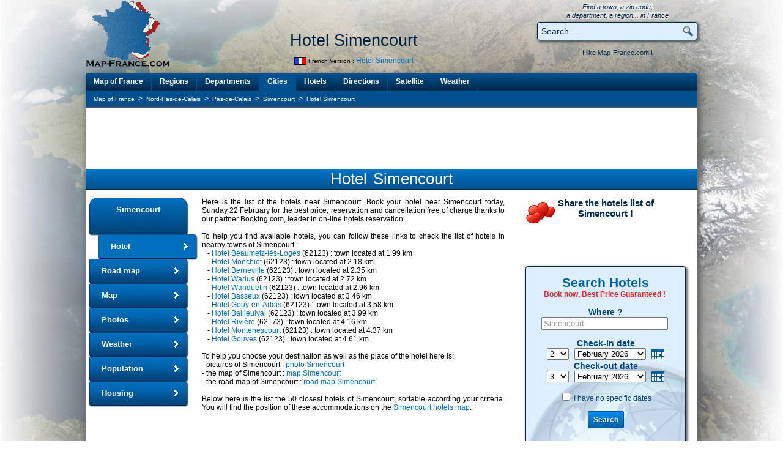

--- FILE ---
content_type: text/html; charset=utf-8
request_url: https://www.map-france.com/Simencourt-62123/hotel-Simencourt.html
body_size: 26458
content:
<!DOCTYPE html>
<html lang="en">
<head>
<title>HOTEL SIMENCOURT : Hotels near Simencourt 62123 France</title>
<meta name="description" content="HOTEL SIMENCOURT : Find the best hotel among all the hotels near Simencourt and BOOK NOW for your trip in France ! 62123 Pas-de-Calais" />
<meta name="keywords" content="hotel, hotels, Simencourt, Hotel Simencourt, Hotels Simencourt, Hotel near Simencourt, Hotels near Simencourt, Hotels of the town of Simencourt, Simencourt, book hotel Simencourt, book Simencourt, trip Simencourt, booking Simencourt, hotel france Simencourt, hotel city Simencourt, trip Simencourt, trips Simencourt, holiday Simencourt" />
<meta name="robots" content="index, follow" />
<meta http-equiv="content-type" content="text/html; charset=utf-8" />
<meta http-equiv="content-style-type" content="text/css" />
<link rel="canonical" href="https://www.map-france.com/Simencourt-62123/hotel-Simencourt.html" />
<link rel="shortcut icon" href="https://www.map-france.com/images/map-france.ico" />
<link rel="stylesheet" href="https://www.map-france.com/css/style_v3.css" type="text/css"/>
<link rel="stylesheet" href="https://www.map-france.com/css/booking.css" type="text/css"/>
<script type="text/javascript" src="https://www.map-france.com/js/booking.js"></script>
<script type="text/javascript" src="https://www.map-france.com/js/com.js"></script>
<script type="text/javascript" src="https://www.map-france.com/js/favindex.js"></script>
<script type="text/javascript" src="//ajax.googleapis.com/ajax/libs/jquery/2.1.4/jquery.min.js"></script>
<script type="text/javascript" src="//ajax.googleapis.com/ajax/libs/jqueryui/1.11.4/jquery-ui.min.js"></script>
<script language="JavaScript" type="text/javascript">
if (top.frames.length!=0) {
	top.location=self.document.location;
}

ajout_recherche = true;
ajout_recherche_secondaire = false;



$(function() {

	 $.widget( "custom.catcomplete", $.ui.autocomplete, {
		_create: function() {
			this._super();
			this.widget().menu( "option", "items", "> :not(.ui-autocomplete-category)" );
		},
		_renderMenu: function( ul, items ) {
			var that = this,
			currentCategory = "";
			$.each( items, function( index, item ) {
				var li;
				if ( item.category != currentCategory ) {
					ul.append( "<li class='ui-autocomplete-category'>" + item.category + "</li>" );
					currentCategory = item.category;
				}
				li = that._renderItemData( ul, item );
				if ( item.category ) {
					li.attr( "aria-label", item.category + " : " + item.label );
				}
			});
		},
		_renderItemData: function( ul, item ) {
			return $( "<li>" )
			.data( "ui-autocomplete-item", item )
			.append('<a href="' + item.url + '">' + item.html + '</a>')
			.appendTo( ul );
		}
	});
	
	$("#search").catcomplete({
		delay: 0,
		source: "https://www.map-france.com/ajax-search.html",
		minLength: 1,
		focus: function( event, ui ) {
			if (ui.item) {
				if (ui.item.label) {
					$( "#search" ).val( ui.item.label );
				}
			}
			return false;
		},
		select: function( event, ui ) {
			if (ui.item) {
				if (ui.item.label) {
					$('#search').val(ui.item.label);
					$('#formquicksearch').submit();
				}
			}
		}
	});
		
	if (ajout_recherche) {
		$("#q_search").catcomplete({
			delay: 0,
			source: "https://www.map-france.com/ajax-search.html",
			minLength: 1,
			focus: function( event, ui ) {
				if (ui.item) {
					if (ui.item.label) {
						$( "#q_search" ).val( ui.item.label );
					}
				}
				return false;
			},
			select: function( event, ui ) {
				if (ui.item){
					if (ui.item.label){
						$('#q_search').val(ui.item.label);
						$('#formprincipalsearch').submit();
					}
				}
			}
		});
	}

	if (ajout_recherche_secondaire) {
		$("#q_search_2").catcomplete({
			delay: 0,
			source: "https://www.map-france.com/ajax-search.html",
			minLength: 1,
			focus: function( event, ui ) {
				if (ui.item) {
					if (ui.item.label) {
						$( "#q_search_2" ).val( ui.item.label );
					}
				}
				return false;
			},
			select: function( event, ui ) {
				if (ui.item){
					if (ui.item.label){
						$('#q_search_2').val(ui.item.label);
						$('#formsecondquicksearch').submit();
					}
				}
			}
		});
	}
	
});	
</script>
<script async src="https://pagead2.googlesyndication.com/pagead/js/adsbygoogle.js"></script>
<script>
  (adsbygoogle = window.adsbygoogle || []).push({
	google_ad_client: "ca-pub-9264065288375924",
	enable_page_level_ads: true,
	overlays: {bottom: true}
  });
</script><script async src="https://fundingchoicesmessages.google.com/i/pub-9264065288375924?ers=1" nonce="lrpV5GQbOeWYIQfGdUBrMQ"></script><script nonce="lrpV5GQbOeWYIQfGdUBrMQ">(function() {function signalGooglefcPresent() {if (!window.frames['googlefcPresent']) {if (document.body) {const iframe = document.createElement('iframe'); iframe.style = 'width: 0; height: 0; border: none; z-index: -1000; left: -1000px; top: -1000px;'; iframe.style.display = 'none'; iframe.name = 'googlefcPresent'; document.body.appendChild(iframe);} else {setTimeout(signalGooglefcPresent, 0);}}}signalGooglefcPresent();})();</script>
<script>(function(){/*

 Copyright The Closure Library Authors.
 SPDX-License-Identifier: Apache-2.0
*/
'use strict';var aa=function(a){var b=0;return function(){return b<a.length?{done:!1,value:a[b++]}:{done:!0}}},ba="function"==typeof Object.create?Object.create:function(a){var b=function(){};b.prototype=a;return new b},k;if("function"==typeof Object.setPrototypeOf)k=Object.setPrototypeOf;else{var m;a:{var ca={a:!0},n={};try{n.__proto__=ca;m=n.a;break a}catch(a){}m=!1}k=m?function(a,b){a.__proto__=b;if(a.__proto__!==b)throw new TypeError(a+" is not extensible");return a}:null}
var p=k,q=function(a,b){a.prototype=ba(b.prototype);a.prototype.constructor=a;if(p)p(a,b);else for(var c in b)if("prototype"!=c)if(Object.defineProperties){var d=Object.getOwnPropertyDescriptor(b,c);d&&Object.defineProperty(a,c,d)}else a[c]=b[c];a.v=b.prototype},r=this||self,da=function(){},t=function(a){return a};var u;var w=function(a,b){this.g=b===v?a:""};w.prototype.toString=function(){return this.g+""};var v={},x=function(a){if(void 0===u){var b=null;var c=r.trustedTypes;if(c&&c.createPolicy){try{b=c.createPolicy("goog#html",{createHTML:t,createScript:t,createScriptURL:t})}catch(d){r.console&&r.console.error(d.message)}u=b}else u=b}a=(b=u)?b.createScriptURL(a):a;return new w(a,v)};var A=function(){return Math.floor(2147483648*Math.random()).toString(36)+Math.abs(Math.floor(2147483648*Math.random())^Date.now()).toString(36)};var B={},C=null;var D="function"===typeof Uint8Array;function E(a,b,c){return"object"===typeof a?D&&!Array.isArray(a)&&a instanceof Uint8Array?c(a):F(a,b,c):b(a)}function F(a,b,c){if(Array.isArray(a)){for(var d=Array(a.length),e=0;e<a.length;e++){var f=a[e];null!=f&&(d[e]=E(f,b,c))}Array.isArray(a)&&a.s&&G(d);return d}d={};for(e in a)Object.prototype.hasOwnProperty.call(a,e)&&(f=a[e],null!=f&&(d[e]=E(f,b,c)));return d}
function ea(a){return F(a,function(b){return"number"===typeof b?isFinite(b)?b:String(b):b},function(b){var c;void 0===c&&(c=0);if(!C){C={};for(var d="ABCDEFGHIJKLMNOPQRSTUVWXYZabcdefghijklmnopqrstuvwxyz0123456789".split(""),e=["+/=","+/","-_=","-_.","-_"],f=0;5>f;f++){var h=d.concat(e[f].split(""));B[f]=h;for(var g=0;g<h.length;g++){var l=h[g];void 0===C[l]&&(C[l]=g)}}}c=B[c];d=Array(Math.floor(b.length/3));e=c[64]||"";for(f=h=0;h<b.length-2;h+=3){var y=b[h],z=b[h+1];l=b[h+2];g=c[y>>2];y=c[(y&3)<<
4|z>>4];z=c[(z&15)<<2|l>>6];l=c[l&63];d[f++]=""+g+y+z+l}g=0;l=e;switch(b.length-h){case 2:g=b[h+1],l=c[(g&15)<<2]||e;case 1:b=b[h],d[f]=""+c[b>>2]+c[(b&3)<<4|g>>4]+l+e}return d.join("")})}var fa={s:{value:!0,configurable:!0}},G=function(a){Array.isArray(a)&&!Object.isFrozen(a)&&Object.defineProperties(a,fa);return a};var H;var J=function(a,b,c){var d=H;H=null;a||(a=d);d=this.constructor.u;a||(a=d?[d]:[]);this.j=d?0:-1;this.h=null;this.g=a;a:{d=this.g.length;a=d-1;if(d&&(d=this.g[a],!(null===d||"object"!=typeof d||Array.isArray(d)||D&&d instanceof Uint8Array))){this.l=a-this.j;this.i=d;break a}void 0!==b&&-1<b?(this.l=Math.max(b,a+1-this.j),this.i=null):this.l=Number.MAX_VALUE}if(c)for(b=0;b<c.length;b++)a=c[b],a<this.l?(a+=this.j,(d=this.g[a])?G(d):this.g[a]=I):(d=this.l+this.j,this.g[d]||(this.i=this.g[d]={}),(d=this.i[a])?
G(d):this.i[a]=I)},I=Object.freeze(G([])),K=function(a,b){if(-1===b)return null;if(b<a.l){b+=a.j;var c=a.g[b];return c!==I?c:a.g[b]=G([])}if(a.i)return c=a.i[b],c!==I?c:a.i[b]=G([])},M=function(a,b){var c=L;if(-1===b)return null;a.h||(a.h={});if(!a.h[b]){var d=K(a,b);d&&(a.h[b]=new c(d))}return a.h[b]};J.prototype.toJSON=function(){var a=N(this,!1);return ea(a)};
var N=function(a,b){if(a.h)for(var c in a.h)if(Object.prototype.hasOwnProperty.call(a.h,c)){var d=a.h[c];if(Array.isArray(d))for(var e=0;e<d.length;e++)d[e]&&N(d[e],b);else d&&N(d,b)}return a.g},O=function(a,b){H=b=b?JSON.parse(b):null;a=new a(b);H=null;return a};J.prototype.toString=function(){return N(this,!1).toString()};var P=function(a){J.call(this,a)};q(P,J);function ha(a){var b,c=(a.ownerDocument&&a.ownerDocument.defaultView||window).document,d=null===(b=c.querySelector)||void 0===b?void 0:b.call(c,"script[nonce]");(b=d?d.nonce||d.getAttribute("nonce")||"":"")&&a.setAttribute("nonce",b)};var Q=function(a,b){b=String(b);"application/xhtml+xml"===a.contentType&&(b=b.toLowerCase());return a.createElement(b)},R=function(a){this.g=a||r.document||document};R.prototype.appendChild=function(a,b){a.appendChild(b)};var S=function(a,b,c,d,e,f){try{var h=a.g,g=Q(a.g,"SCRIPT");g.async=!0;g.src=b instanceof w&&b.constructor===w?b.g:"type_error:TrustedResourceUrl";ha(g);h.head.appendChild(g);g.addEventListener("load",function(){e();d&&h.head.removeChild(g)});g.addEventListener("error",function(){0<c?S(a,b,c-1,d,e,f):(d&&h.head.removeChild(g),f())})}catch(l){f()}};var ia=r.atob("aHR0cHM6Ly93d3cuZ3N0YXRpYy5jb20vaW1hZ2VzL2ljb25zL21hdGVyaWFsL3N5c3RlbS8xeC93YXJuaW5nX2FtYmVyXzI0ZHAucG5n"),ja=r.atob("WW91IGFyZSBzZWVpbmcgdGhpcyBtZXNzYWdlIGJlY2F1c2UgYWQgb3Igc2NyaXB0IGJsb2NraW5nIHNvZnR3YXJlIGlzIGludGVyZmVyaW5nIHdpdGggdGhpcyBwYWdlLg=="),ka=r.atob("RGlzYWJsZSBhbnkgYWQgb3Igc2NyaXB0IGJsb2NraW5nIHNvZnR3YXJlLCB0aGVuIHJlbG9hZCB0aGlzIHBhZ2Uu"),la=function(a,b,c){this.h=a;this.j=new R(this.h);this.g=null;this.i=[];this.l=!1;this.o=b;this.m=c},V=function(a){if(a.h.body&&!a.l){var b=
function(){T(a);r.setTimeout(function(){return U(a,3)},50)};S(a.j,a.o,2,!0,function(){r[a.m]||b()},b);a.l=!0}},T=function(a){for(var b=W(1,5),c=0;c<b;c++){var d=X(a);a.h.body.appendChild(d);a.i.push(d)}b=X(a);b.style.bottom="0";b.style.left="0";b.style.position="fixed";b.style.width=W(100,110).toString()+"%";b.style.zIndex=W(2147483544,2147483644).toString();b.style["background-color"]=ma(249,259,242,252,219,229);b.style["box-shadow"]="0 0 12px #888";b.style.color=ma(0,10,0,10,0,10);b.style.display=
"flex";b.style["justify-content"]="center";b.style["font-family"]="Roboto, Arial";c=X(a);c.style.width=W(80,85).toString()+"%";c.style.maxWidth=W(750,775).toString()+"px";c.style.margin="24px";c.style.display="flex";c.style["align-items"]="flex-start";c.style["justify-content"]="center";d=Q(a.j.g,"IMG");d.className=A();d.src=ia;d.style.height="24px";d.style.width="24px";d.style["padding-right"]="16px";var e=X(a),f=X(a);f.style["font-weight"]="bold";f.textContent=ja;var h=X(a);h.textContent=ka;Y(a,
e,f);Y(a,e,h);Y(a,c,d);Y(a,c,e);Y(a,b,c);a.g=b;a.h.body.appendChild(a.g);b=W(1,5);for(c=0;c<b;c++)d=X(a),a.h.body.appendChild(d),a.i.push(d)},Y=function(a,b,c){for(var d=W(1,5),e=0;e<d;e++){var f=X(a);b.appendChild(f)}b.appendChild(c);c=W(1,5);for(d=0;d<c;d++)e=X(a),b.appendChild(e)},W=function(a,b){return Math.floor(a+Math.random()*(b-a))},ma=function(a,b,c,d,e,f){return"rgb("+W(Math.max(a,0),Math.min(b,255)).toString()+","+W(Math.max(c,0),Math.min(d,255)).toString()+","+W(Math.max(e,0),Math.min(f,
255)).toString()+")"},X=function(a){a=Q(a.j.g,"DIV");a.className=A();return a},U=function(a,b){0>=b||null!=a.g&&0!=a.g.offsetHeight&&0!=a.g.offsetWidth||(na(a),T(a),r.setTimeout(function(){return U(a,b-1)},50))},na=function(a){var b=a.i;var c="undefined"!=typeof Symbol&&Symbol.iterator&&b[Symbol.iterator];b=c?c.call(b):{next:aa(b)};for(c=b.next();!c.done;c=b.next())(c=c.value)&&c.parentNode&&c.parentNode.removeChild(c);a.i=[];(b=a.g)&&b.parentNode&&b.parentNode.removeChild(b);a.g=null};var pa=function(a,b,c,d,e){var f=oa(c),h=function(l){l.appendChild(f);r.setTimeout(function(){f?(0!==f.offsetHeight&&0!==f.offsetWidth?b():a(),f.parentNode&&f.parentNode.removeChild(f)):a()},d)},g=function(l){document.body?h(document.body):0<l?r.setTimeout(function(){g(l-1)},e):b()};g(3)},oa=function(a){var b=document.createElement("div");b.className=a;b.style.width="1px";b.style.height="1px";b.style.position="absolute";b.style.left="-10000px";b.style.top="-10000px";b.style.zIndex="-10000";return b};var L=function(a){J.call(this,a)};q(L,J);var qa=function(a){J.call(this,a)};q(qa,J);var ra=function(a,b){this.l=a;this.m=new R(a.document);this.g=b;this.i=K(this.g,1);b=M(this.g,2);this.o=x(K(b,4)||"");this.h=!1;b=M(this.g,13);b=x(K(b,4)||"");this.j=new la(a.document,b,K(this.g,12))};ra.prototype.start=function(){sa(this)};
var sa=function(a){ta(a);S(a.m,a.o,3,!1,function(){a:{var b=a.i;var c=r.btoa(b);if(c=r[c]){try{var d=O(P,r.atob(c))}catch(e){b=!1;break a}b=b===K(d,1)}else b=!1}b?Z(a,K(a.g,14)):(Z(a,K(a.g,8)),V(a.j))},function(){pa(function(){Z(a,K(a.g,7));V(a.j)},function(){return Z(a,K(a.g,6))},K(a.g,9),K(a.g,10),K(a.g,11))})},Z=function(a,b){a.h||(a.h=!0,a=new a.l.XMLHttpRequest,a.open("GET",b,!0),a.send())},ta=function(a){var b=r.btoa(a.i);a.l[b]&&Z(a,K(a.g,5))};(function(a,b){r[a]=function(c){for(var d=[],e=0;e<arguments.length;++e)d[e-0]=arguments[e];r[a]=da;b.apply(null,d)}})("__h82AlnkH6D91__",function(a){"function"===typeof window.atob&&(new ra(window,O(qa,window.atob(a)))).start()});}).call(this);

window.__h82AlnkH6D91__("[base64]/[base64]/[base64]/[base64]");</script>
<!-- Google tag (gtag.js) -->
<script async src="https://www.googletagmanager.com/gtag/js?id=G-C1X6W4KVRC"></script>
<script>
  window.dataLayer = window.dataLayer || [];
  function gtag(){dataLayer.push(arguments);}
  gtag('js', new Date());

  gtag('config', 'G-C1X6W4KVRC');
</script>
</head>
<body>
<div class = "backgr"></div>
<div id="preload-01"></div>
<div id="preload-02"></div>
<div id="preload-03"></div>
<div id="preload-04"></div>
<div id="preload-05"></div>
<div id="preload-06"></div>
<div id="total">
	<table class="haut" align="center" valign="top" border="0" cellpadding="0" cellspacing="0">
		<tr>
			<td align="left" valign="top" width="140">
				<a href="https://www.map-france.com" title="Map of France" border="0">
					<img src="https://www.map-france.com/images/logo-map-france.png" border="0" title="Map of France" alt="Map of France" itemprop="image" />
				</a>
			</td>
			<td align="center" valign="bottom" width="610">
				<h1 itemprop="name">Hotel Simencourt</h1>
				<img src="https://www.map-france.com/images/french-version.png" border="0" alt="French version" style="vertical-align:middle;" />&nbsp;<small>French Version :</small>&nbsp;<a class="favori" href="http://www.cartesfrance.fr/carte-france-ville/hotel_62796_Simencourt.html" title="Hotel Simencourt">Hotel Simencourt</a>
				<br/>
				<br/>
			</td>
			<td align="center" valign="bottom" width="260">
				<span class="inforech">
					Find a town, a zip code,
					<br/>a department, a region... in France
				</span>
				<form action="https://www.map-france.com/search/" name="formquicksearch" method="post" style="display:inline" onsubmit="if (this.search.value=='Search ...' || this.search.value=='Enter a location') {this.search.value=''}">
					<div class="holder"><input type="text" value="Search ..." name="search" id="search" class="inputrech" onclick="if (this.value=='Search ...' || this.value=='Enter a location') {this.value=''}" /><input type="submit" class="inputrechbutton" value=" " /></div>
				</form>
				<div class="holderjaime" valign="middle" align="center">
					<table id="aimecartesfrance" width="260" align="center" valign="top" border="0" cellpadding="0" cellspacing="0">
						<tr>
							<td colspan="2" align="center" valign="middle">
								I like Map-France.com !
							</td>
						</tr>
						<tr>
							<td width="90" align="left" valign="top">
								
							</td>
							<td width="170" align="right" valign="top">
								&nbsp;
							</td>
						</tr>
					</table>
				<div/>
			</td>
		</tr>
	</table>
	<table class="contenu" align="center" valign="top" border="0" cellpadding="0" cellspacing="0">
		<tr>
			<td colspan="2" width="1000" align="center" valign="top">
				<div class="divmenu">
					<div id="topnavi">
						<ul>
							<li class="gauche"><a class="gauche" href="https://www.map-france.com" title="Map of France">Map of France</a></li>
							<li><a href="https://www.map-france.com/regions/" title="Map of France Regions">Regions</a></li>
							<li><a href="https://www.map-france.com/departments/" title="Map of France Departments">Departments</a></li>
							<li><a class="selection" href="https://www.map-france.com/cities/" title="Map of France Cities">Cities</a></li>
							<li><a href="https://www.map-france.com/hotel/" title="Map of France Hotels">Hotels</a></li>
							<li><a href="https://www.map-france.com/directions/" title="Road map of France and driving directions">Directions</a></li>
							<li><a href="https://www.map-france.com/satellite/" title="Satellite Map of France">Satellite</a></li>
							<li><a href="https://www.map-france.com/weather/" title="Weather Map of France">Weather</a></li>
						</ul>
					</div>
				</div>
			</td>
		</tr>
		<tr>
			<td colspan="2" width="1000" align="center" valign="top">
				<table class="tfil" align="center" border="0" cellpadding="0" cellspacing="0">
					<tr>
						<td align="left" width="800">
							<ul class="breadcrumb" style="list-style-type:none;padding:0;margin:0;" itemscope itemtype="https://schema.org/BreadcrumbList">
	<li id="breadcrumb_a" style="display:inline;" itemprop="itemListElement" itemscope itemtype="https://schema.org/ListItem">
		<a itemprop="item" class="fil" href="https://www.map-france.com">
			<span itemprop="name">Map of France</span>
		</a>
		<meta itemprop="position" content="1" />
	</li>
			<li id="breadcrumb_b" style="display:inline;" itemprop="itemListElement" itemscope itemtype="https://schema.org/ListItem">
			&nbsp;>&nbsp;
			<a itemprop="item" class="fil" href="https://www.map-france.com/region-Nord-Pas-de-Calais/">
				<span itemprop="name">Nord-Pas-de-Calais</span>
			</a>
			<meta itemprop="position" content="2" />
		</li>
				<li id="breadcrumb_c" style="display:inline;" itemprop="itemListElement" itemscope itemtype="https://schema.org/ListItem">
			&nbsp;>&nbsp;
			<a itemprop="item" class="fil" href="https://www.map-france.com/department-Pas-de-Calais/">
				<span itemprop="name">Pas-de-Calais</span>
			</a>
			<meta itemprop="position" content="3" />
		</li>
					<li id="breadcrumb_d" style="display:inline;" itemprop="itemListElement" itemscope itemtype="https://schema.org/ListItem">
			&nbsp;>&nbsp;
			<a itemprop="item" class="fil" href="https://www.map-france.com/Simencourt-62123/">
				<span itemprop="name">Simencourt</span>
			</a>
			<meta itemprop="position" content="4" />
		</li>
					<li id="breadcrumb_e" style="display:inline;" itemprop="itemListElement" itemscope itemtype="https://schema.org/ListItem">
			&nbsp;>&nbsp;
			<a itemprop="item" class="fil" href="https://www.map-france.com/Simencourt-62123/hotel-Simencourt.html">
				<span itemprop="name">Hotel Simencourt</span>
			</a>
			<meta itemprop="position" content="5" />
		</li>
	</ul>						</td>
						<td align="right" width="200">
							&nbsp;
						</td>
					</tr>
				</table>
			</td>
		</tr>
		<tr>
			<td colspan="2" valign="top" width="1000" align="center">
				<table class="pub" align="center" border="0" cellpadding="0" cellspacing="0">
					<tr>
						<td align="center" valign="middle" width="1000">
							<script async src="https://pagead2.googlesyndication.com/pagead/js/adsbygoogle.js"></script>
<!-- MapFrance Top Leaderboard -->
<ins class="adsbygoogle"
     style="display:inline-block;width:728px;height:90px"
     data-ad-client="ca-pub-9264065288375924"
     data-ad-slot="8240644626"></ins>
<script>
     (adsbygoogle = window.adsbygoogle || []).push({});
</script>						</td>
					</tr>
				</table>
			</td>
		</tr>
		<tr>
			<td width="1000" colspan="2" align="center" valign="top">
				<a href="https://www.map-france.com/Simencourt-62123/hotel-Simencourt.html" title="Hotels Simencourt"><h2>Hotel Simencourt</h2></a>
			<td>
		</tr>
		<tr>
			<td valign="top" width="175" align="left" >
				<div class="divmenuville">
					<div id="bottomnavi">
						<ul>
							<li class="naviheader"><a class="naviheader"  href="https://www.map-france.com/Simencourt-62123/" title="The town of Simencourt">Simencourt</a></li>
							<li><a class="selection" href="https://www.map-france.com/Simencourt-62123/hotel-Simencourt.html" title="Hotel Simencourt">Hotel</a></li>
															<li><a href="https://www.map-france.com/Simencourt-62123/road-map-Simencourt.html" title="Road map of Simencourt">Road map</a></li>
														<li><a href="https://www.map-france.com/Simencourt-62123/map-Simencourt.html" title="Map of Simencourt">Map</a></li>
							<li><a href="https://www.map-france.com/Simencourt-62123/photos-Simencourt.html" title="Photos of Simencourt">Photos</a></li>
							<li><a href="https://www.map-france.com/Simencourt-62123/weather-Simencourt.html" title="Weather of Simencourt">Weather</a></li>
															<li><a href="https://www.map-france.com/Simencourt-62123/population-Simencourt.html" title="Population of Simencourt">Population</a></li>
																						<li><a href="https://www.map-france.com/Simencourt-62123/housing-Simencourt.html" title="Housing of Simencourt">Housing</a></li>
													</ul>
					</div>
				</div>
				<br/><br/>
			</td>
			<td valign="top" width="825" align="left">
				<table border="0" cellspacing="0" cellpadding="0" width="825">
				    <tr>
						<td valign="top" width="525" style="padding-left:15px;padding-right:15px;text-align:justify;">
							Here is the list of the hotels near Simencourt. Book your hotel near Simencourt today, Sunday 22 February <u>for the best price, reservation and cancellation free of charge</u> thanks to our partner Booking.com, leader in on-line hotels reservation.
							<br/><br/>To help you find available hotels, you can follow these links to check the list of hotels in nearby towns  of Simencourt&nbsp;:<br/>
							&nbsp;&nbsp;&nbsp;-&nbsp;<a href="https://www.map-france.com/Beaumetz-les-Loges-62123/hotel-Beaumetz-les-Loges.html">Hotel Beaumetz-lès-Loges</a> (62123) : town located at 1.99 km<br/>&nbsp;&nbsp;&nbsp;-&nbsp;<a href="https://www.map-france.com/Monchiet-62123/hotel-Monchiet.html">Hotel Monchiet</a> (62123) : town located at 2.18 km<br/>&nbsp;&nbsp;&nbsp;-&nbsp;<a href="https://www.map-france.com/Berneville-62123/hotel-Berneville.html">Hotel Berneville</a> (62123) : town located at 2.35 km<br/>&nbsp;&nbsp;&nbsp;-&nbsp;<a href="https://www.map-france.com/Warlus-62123/hotel-Warlus.html">Hotel Warlus</a> (62123) : town located at 2.72 km<br/>&nbsp;&nbsp;&nbsp;-&nbsp;<a href="https://www.map-france.com/Wanquetin-62123/hotel-Wanquetin.html">Hotel Wanquetin</a> (62123) : town located at 2.96 km<br/>&nbsp;&nbsp;&nbsp;-&nbsp;<a href="https://www.map-france.com/Basseux-62123/hotel-Basseux.html">Hotel Basseux</a> (62123) : town located at 3.46 km<br/>&nbsp;&nbsp;&nbsp;-&nbsp;<a href="https://www.map-france.com/Gouy-en-Artois-62123/hotel-Gouy-en-Artois.html">Hotel Gouy-en-Artois</a> (62123) : town located at 3.58 km<br/>&nbsp;&nbsp;&nbsp;-&nbsp;<a href="https://www.map-france.com/Bailleulval-62123/hotel-Bailleulval.html">Hotel Bailleulval</a> (62123) : town located at 3.99 km<br/>&nbsp;&nbsp;&nbsp;-&nbsp;<a href="https://www.map-france.com/Riviere-62173/hotel-Riviere.html">Hotel Rivière</a> (62173) : town located at 4.16 km<br/>&nbsp;&nbsp;&nbsp;-&nbsp;<a href="https://www.map-france.com/Montenescourt-62123/hotel-Montenescourt.html">Hotel Montenescourt</a> (62123) : town located at 4.37 km<br/>&nbsp;&nbsp;&nbsp;-&nbsp;<a href="https://www.map-france.com/Gouves-62123/hotel-Gouves.html">Hotel Gouves</a> (62123) : town located at 4.61 km<br/>							<br/>To help you choose your destination as well as the place of the hotel here is:
							<br/> - pictures  of Simencourt : <a href="https://www.map-france.com/Simencourt-62123/photos-Simencourt.html" title="Photos of Simencourt">photo Simencourt</a>
							<br/> - the map of Simencourt : <a href="https://www.map-france.com/Simencourt-62123/map-Simencourt.html" title="Map of Simencourt">map Simencourt</a>
							<br/> - the road map of Simencourt : <a href="https://www.map-france.com/Simencourt-62123/road-map-Simencourt.html" title="Road map of Simencourt">road map Simencourt</a>							<br/>
							<br/>Below here is the list the 50 closest hotels of Simencourt, sortable according your criteria. You will find the position of these accommodations on the <a href="#Simencourt-hotels-map">Simencourt hotels map</a>.
							<br/>
							<br/>
						</td>
						<td valign="top" align="center" width="300">
							<table border="0" cellspacing="0" cellpadding="0" width="300">
								<tr>
									<td align="center" valign="top" width="300">
										<table border="0" cellspacing="0" cellpadding="0" width="300">
											<tr height="35">
												<td colspan="5" valign="bottom" align="center" style="background:transparent url(https://www.map-france.com/images/coup-de-coeur.gif) no-repeat 20px 0px;">
													<div id="aimeaccueil"><b>Share the <strong>hotels list of <br/>Simencourt !</strong></b></div>
												</td>
											</tr>
											<tr height="70">
												<td width="20">&nbsp;</td>
												<td valign="top" align="left" width="87">
													
												</td>
												<td valign="top" align="center" width="86">
													&nbsp;
												</td>
												<td valign="top" align="right" width="87">
													&nbsp;
												</td>
												<td width="20">&nbsp;</td>
											</tr>
										</table>
									</td>
								</tr>
								<tr>
									<td valign="top" align="center" width="300">
										<div id="searchboxIncHotel">
											<form align="center" id="frm" name="frm" action="https://www.booking.com/searchresults.html" method="get" target="_blank">
											<fieldset>
												<div id="destinationSearch">
													<input type="hidden" name="aid" value="338616" />
													<input type="hidden" name="error_url" value="https://www.booking.com/?aid=338616;" />
													<input type="hidden" name="si" value="ai,co,ci,re,di" />
													<input type="hidden" name="label" value="recherche_hotel" />
													<input type="hidden" name="lang" value="en" />
													<input type="hidden" name="ifl" value="" />
													<br/><p align="center" style="text-align:center;font-weight:bold;font-size:21px;color:#0060a0;padding-bottom:0px;display:inline;"><b>Search Hotels</b><br/></p>
													<span style="color:#ee2222;font-weight:bold;">Book now, Best Price Guaranteed !</span>
													<br/><br/><div id="title3"><b>Where ?</b></div>
													<input class="destinationhotel" type="text" size="50" id="destination" name="ss" value="" title="Simencourt" />
													<br/><br/>
												</div>
												<div id="inout">
													<div>
														<div id="title3">Check-in date</div>
														<select id="b_checkin_day" name="checkin_monthday" onchange="checkDateOrder('frm', 'b_checkin_day', 'b_checkin_month', 'b_checkout_day', 'b_checkout_month') ; tickCheckBox('b_availcheck');">
															<option value="1">1</option><option value="2">2</option><option value="3">3</option><option value="4">4</option><option value="5">5</option><option value="6">6</option><option value="7">7</option><option value="8">8</option><option value="9">9</option><option value="10">10</option><option value="11">11</option><option value="12">12</option><option value="13">13</option><option value="14">14</option><option value="15">15</option><option value="16">16</option><option value="17">17</option><option value="18">18</option><option value="19">19</option><option value="20">20</option><option value="21">21</option><option value="22">22</option><option value="23">23</option><option value="24">24</option><option value="25">25</option><option value="26">26</option><option value="27">27</option><option value="28">28</option><option value="29">29</option><option value="30">30</option><option value="31">31</option>
														</select>&nbsp;&nbsp;
														<select id="b_checkin_month" name="checkin_year_month" onchange="checkDateOrder('frm', 'b_checkin_day', 'b_checkin_month', 'b_checkout_day', 'b_checkout_month') ; tickCheckBox('b_availcheck');">
														<script language="Javascript"> 
																var monthArray=new Array("January","February","March","April","May","June","July","August","September","October","November","December");
															var today = new Date();
																var month= today.getMonth();
															var year = today.getFullYear()%100;
															var fullYear=today.getFullYear();
															year=new String(year);
															year=addzero(year);
															var countMonth=month;
															for(var i=0;i<12;i++,countMonth++){
																if(countMonth%12==0 && i>0){
																	countMonth=0;
																	year++;
																	year=new String(year);
																	year=addzero(year);
																	fullYear++;
																}
																document.writeln("<option value=\""+fullYear+"-"+(countMonth+1)+"\">"+monthArray[countMonth]+" "+fullYear);
																}
														</script>
														</select>&nbsp;&nbsp;
														<a onclick="showCalendar(this, 'calendar', 'checkin');" class="calender inlineJsRequired" href="#calender"><img src="https://y.bstatic.com/static/img/button-calender.png" width="21" height="17" alt="calendar" title="Ouvrir le calendrier et choisir une date" /></a>
													</div>
													<div>
														<div id="title3">Check-out date</div>
														<select id="b_checkout_day" name="checkout_monthday" onchange="tickCheckBox('b_availcheck');">
															<option value="1">1</option><option value="2">2</option><option value="3">3</option><option value="4">4</option><option value="5">5</option><option value="6">6</option><option value="7">7</option><option value="8">8</option><option value="9">9</option><option value="10">10</option><option value="11">11</option><option value="12">12</option><option value="13">13</option><option value="14">14</option><option value="15">15</option><option value="16">16</option><option value="17">17</option><option value="18">18</option><option value="19">19</option><option value="20">20</option><option value="21">21</option><option value="22">22</option><option value="23">23</option><option value="24">24</option><option value="25">25</option><option value="26">26</option><option value="27">27</option><option value="28">28</option><option value="29">29</option><option value="30">30</option><option value="31">31</option>
														</select>&nbsp;&nbsp;
														<select id="b_checkout_month" name="checkout_year_month" onchange="tickCheckBox('b_availcheck');">
														<script language="Javascript">
															var monthArray=new Array("January","February","March","April","May","June","July","August","September","October","November","December");
															var today = new Date();
															var month= today.getMonth();
															var year = today.getFullYear()%100;
															var fullYear=today.getFullYear();
															year=new String(year);
															year=addzero(year);
															var countMonth=month;
															for(var i=0;i<12;i++,countMonth++){
																if(countMonth%12==0 && i>0){
																	countMonth=0;
																	year++;
																	year=new String(year);
																	year=addzero(year);
																	fullYear++;
																}
																document.writeln("<option value=\""+fullYear+"-"+(countMonth+1)+"\">"+monthArray[countMonth]+" "+fullYear);
															}
														</script>
														</select>&nbsp;&nbsp;
														<a onclick="showCalendar(this, 'calendar', 'checkout');" class="calender inlineJsRequired" href="#calender"><img src="https://y.bstatic.com/static/img/button-calender.png" width="21" height="17" alt="calendar" title="Ouvrir le calendrier et choisir une date" /></a>
													</div>
													<div class="avail">
														<input id="availcheck" type="checkbox" name="idf" value="on" />
														<label id="labfor" for="availcheck">I have no specific dates<br/><br/></label>
													</div>
												</div>
												<div>
													<button type="submit" class="button_booking">Search</button>
												</div>
											</fieldset>	
											</form>
											<script language="Javascript">
												var currentDate = new Date(); var currentYear = 1900 + currentDate.getYear();
												var dailyMS = 24*60*60*1000;
												var arrivalDate = new Date(currentDate.getTime());
												var departureDate = new Date(currentDate.getTime() + 1*dailyMS);
												var arrivalYear = 1900+arrivalDate.getYear();
												var arrivalMonth = 1+arrivalDate.getMonth(); var arrivalDay = arrivalDate.getDate();
												var departureYear = 1900+departureDate.getYear();
												var departureMonth = 1+departureDate.getMonth(); var departureDay = departureDate.getDate();
												var a=document.frm;
												if ((a.checkin_monthday.selectedIndex == 0) && (a.checkout_monthday.selectedIndex == 0)){
													a.checkin_monthday.options[arrivalDay-1].selected = true;
													a.checkout_monthday.options[departureDay-1].selected = true;
												}
												var frm = document.getElementById('frm');
												var my = frm['b_checkin_month'].value.split("-");
												var ci = new Date (my[0], my[1]-1, frm['b_checkin_day'].value, 12, 0, 0, 0);
												my = frm['b_checkout_month'].value.split("-");
												var co = new Date (my[0], my[1]-1, frm['b_checkout_day'].value, 12, 0, 0, 0);
												if (ci >= co){
													co.setTime(ci.getTime() + 1000 * 60 * 60 * 24);
													frm['b_checkout_day'].value =  co.getDate();
													var com = co.getMonth()+1;
													frm['b_checkout_month'].value = co.getFullYear() + "-" + com;
												}
											</script>
											<script language="Javascript">
											var calendar = new Object();
											var tr = new Object();
											tr.nextMonth = "Next month";
											tr.prevMonth = "Previous month";
											tr.closeCalendar = "Close the calendar";
											tr.pressCtlD = "Appuyer sur CTRL-D ou choisissez Mettre en favoris/Ajouter ou Favoris/Ajouter ";
											tr.pressCtlP = "Appuyer sur CTRL-P ou choisir Fichier/Imprimer ";
											tr.url = "https://www.booking.com/index.html?aid=338616;label=recherche_hotel;sid=3c110dee54c1b257d13f3ea1e0dd0b2d;tmpl=searchbox";
											tr.title = "Booking.com : Welcome";
											tr.icons = "https://x.bstatic.com/static/img";
											var months = ['January', 'February', 'March', 'April', 'May', 'June', 'July', 'August', 'September', 'October', 'November', 'December'];
											var days = ['','','','','','',''];
											var $t_hotels = 'H&ocirc;tels'.toLowerCase();
											var $t_hotels_around = 'Nearest hotels'.toLowerCase().replace(/ /g, '&#160;');
											var b_today = "today";
											var day = "day";
											var days3 = ['','','','','','',''];
											Date.MILLISECONDS_PER_DAY = Date.prototype.MILLISECONDS_PER_DAY = 86400000;
											var destination = document.getElementById('destination');
											destination.onblur = function () {
												if (!this.value) {
													this.value = this.getAttribute('title');
													this.className += ' blur';
												}
											}
											destination.onfocus = function () {
												if (this.value == this.getAttribute('title')) {
													this.value = '';
													this.className = this.className.replace(/ blur/, '');
												}
											}
											destination.onblur();
											Date.prototype.getTwoDigitMonth = function () {
												var month = (this.getMonth() + 1).toFixed().toString();
												if (month.length == 1) {
													month = '0' + month;
												}
												return month;
											};

											var td;
											</script>
										</div>
										<div id="calendar" style="z-index:2"></div>
										<br/>
									</td>
								</tr>
							</table>
						</td>
					</tr>
				</table>
			</td>
		</tr>
		<tr>
			<td width="1000" align="center" colspan="2">
				<table width="1000" border="0" cellpadding="0" cellspacing="0">
					<tr>
						<td align="left" colspan="2" width="1000">
							<table width="1000" border="0" cellpadding="0" cellspacing="0">
								<tr>
									<td width="1000" colspan="2">
										<a name="Simencourt-hotels-list" /><h2>Hotels  near Simencourt</h2>
									</td>
								</tr>
								<tr>
									<td valign="middle" align="left" width="580" style="padding-left:40px;">
										<span style="color:#ee2222;font-weight:bold;">Book your hotel online now. Save up to 75% on your reservation whith FREE cancellation !</span>
									</td>
									<td valign="middle" align="right" width="420" style="padding-left:20px;padding-right:20px;">
										<form action="https://www.map-france.com/Simencourt-62123/hotel-Simencourt.html#Simencourt-hotels-list" method="post">
											Sort hotels by :
											<select name="tri" onchange="this.form.submit();">
												<option value="prefere"  >Most popular</option>
												<option value="proximite" selected >Distance between hotel and town hall</option>
												<option value="prix-asc"  >Price (increasing)</option>
												<option value="prix-desc"  >Price (decreasing)</option>
												<option value="etoile-asc"  >Number of stars (increasing)</option>
												<option value="etoile-desc"  >Number of stars (decreasing)</option>
											</select>
										</form>
									</td>
								</tr>
							</table>
						</td>
					</tr>
					<tr>
						<td align="center" colspan="2" width="1000">
							<br/>
							<table width="920" border="0" cellpadding="0" cellspacing="0">	
								<tr><td colspan="5" align="center" valign="middle" class="hoteltd" style="padding-bottom:4px;"><b><span style="color:#0060a0;">[base64]</span></b><br/></td></tr><tr class="hoteltr" id="hotel_tr_0" onclick="window.open('https://www.booking.com/hotel/fr/le-bout-du-monde-wanquetin.html?aid=338616&lang=en&label=hotel','_blank');" ><td width="18" class="hoteltd">&nbsp;</td><td width="240" align="center" valign="middle" class="hoteltd">									<img width="200" height="160" src="https://www.map-france.com/hotel/photo-hotel.php?photo=http%3A%2F%2Fq-xx.bstatic.com%2Fxdata%2Fimages%2Fhotel%2Fmax500%2F97010899.jpg%3Fk%3Df8731ec3d3fc9a906d40de0ac4c806d0e16c38f8d579b802c97d643a3b081882%26o%3D" alt="Le Bout du Monde : Bed and Breakfast near Simencourt" style="margin-top:7px;margin-bottom:5px; border: 1px solid #000000;-moz-box-shadow:4px 4px 8px #666666;-webkit-box-shadow:4px 4px 8px #666666;box-shadow:4px 4px 8px #666666;"/>
									</td><td width="10">&nbsp;</td>
									<td width="624" align="left" valign="middle" class="hoteltd">										<table width="644" class="hoteltableinner" border="0" cellpadding="0" cellspacing="0" align="center" id="hotel_desc_0">
											<tr>
												<td width="424" valign="middle" style="font-size:10px;">
													<b><span style="color:#0060a0;font-size:13px;" style="align:left">Le Bout du Monde</span></b>
																										<br/><i>Bed and Breakfast Berneville</i>
												</td>
												<td width="180" valign="middle">
													<b><span style="color:#bb2222;" style="align:right;vertical-align:middle;">&nbsp;</span></b>
												</td>
											</tr>
											<tr>
												<td width="624" valign="middle" colspan="2" style="font-size:11px;">
														<br/>Located in Berneville, Le Bout du Monde is 10 km from Arras. It offers a garden, free WiFi and a sauna. Bikes can be borrowed from the property.  The room at Le Bout du Monde features stone walls, a chandelier and wooden floors. A private bathroom with a shower is provided. A private sauna is also available for free.  A continental breakfast with homemade jams and hot drinks is served every morning in the breakfast room. It can also be enjoyed in the comfort of your room.  This property is 21 km from the A1 motorway, which leads directly to Péronne. Free parking is available on site.<br/><br/>
												</td>
											</tr>
											<tr>
												<td width="424" valign="bottom" style="font-size:11px;">
																										<strong>
														Bed and Breakfast Simencourt :
													</strong><br/>
													<b>Address : </b>3 impasse de l'Abbaye 62123 Berneville													<br/>
													<h4 style="font-size:11px;display:inline;">Distance on map, Hotel - Simencourt : 2.20 kilometers</h4>													<br/>
													<b>Number of room : </b>1													<br/>
												</td>
												<td width="180" valign="bottom" align="right" style="padding-right:15px;padding-bottom:5px;">
													<br/><button class="buttonDetail" title="Book your hotel !">Book now</button>
												</td>
											</tr>
										</table>
									</td>
									<td width="18" style="cursor:pointer;">&nbsp;</td>
									</tr><tr><td colspan="5" align="center" valign="middle" class="hoteltd" style="padding-bottom:4px;"><b><span style="color:#0060a0;">[base64]</span></b><br/></td></tr><tr class="hoteltr" id="hotel_tr_1" onclick="window.open('https://www.booking.com/hotel/fr/le-castel-de-warlus.html?aid=338616&lang=en&label=hotel','_blank');" ><td width="18" class="hoteltd">&nbsp;</td><td width="240" align="center" valign="middle" class="hoteltd">									<img width="200" height="160" src="https://www.map-france.com/hotel/photo-hotel.php?photo=http%3A%2F%2Fq-xx.bstatic.com%2Fxdata%2Fimages%2Fhotel%2Fmax500%2F77059145.jpg%3Fk%3Debe08264cbe9db377d3182716b861fea620b26924ef4cdedcc991d068fcc9034%26o%3D" alt="Le Castel de Warlus : Bed and Breakfast near Simencourt" style="margin-top:7px;margin-bottom:5px; border: 1px solid #000000;-moz-box-shadow:4px 4px 8px #666666;-webkit-box-shadow:4px 4px 8px #666666;box-shadow:4px 4px 8px #666666;"/>
									</td><td width="10">&nbsp;</td>
									<td width="624" align="left" valign="middle" class="hoteltd">										<table width="644" class="hoteltableinner" border="0" cellpadding="0" cellspacing="0" align="center" id="hotel_desc_1">
											<tr>
												<td width="424" valign="middle" style="font-size:10px;">
													<b><span style="color:#0060a0;font-size:13px;" style="align:left">Le Castel de Warlus</span></b>
																										<br/><i>Bed and Breakfast Warlus</i>
												</td>
												<td width="180" valign="middle">
													<b><span style="color:#bb2222;" style="align:right;vertical-align:middle;">&nbsp;</span></b>
												</td>
											</tr>
											<tr>
												<td width="624" valign="middle" colspan="2" style="font-size:11px;">
														<br/>Boasting a garden and a terrace, Le Castel de Warlus features accommodation in Warlus with free WiFi and garden views. The accommodation is 9 km from Arras.  A continental breakfast is available each morning at the property.  Lens is 25 km from the bed and breakfast. Lille Airport is 56 km from the property.<br/><br/>
												</td>
											</tr>
											<tr>
												<td width="424" valign="bottom" style="font-size:11px;">
																											<b>Prices : </b>														from <span style="color:#009900;font-weight:bold;font-size:12px;">70.00 €</span>
																													to <span style="color:#009900;font-weight:bold;font-size:12px;">130.00 €</span>
																												<br/>
																										<strong>
														Bed and Breakfast Simencourt :
													</strong><br/>
													<b>Location : </b>2 rue de l'église 62123 Warlus													<br/>
													<h4 style="font-size:11px;display:inline;">Route on map, Hotel - Simencourt : 2.75 kilometer</h4>													<br/>
													<b>Number of rooms : </b>1													<br/>
												</td>
												<td width="180" valign="bottom" align="right" style="padding-right:15px;padding-bottom:5px;">
													<br/><button class="buttonDetail" title="Book your hotel !">Book now</button>
												</td>
											</tr>
										</table>
									</td>
									<td width="18" style="cursor:pointer;">&nbsp;</td>
									</tr><tr><td colspan="5" align="center" valign="middle" class="hoteltd" style="padding-bottom:4px;"><b><span style="color:#0060a0;">[base64]</span></b><br/></td></tr><tr class="hoteltr" id="hotel_tr_2" onclick="window.open('https://www.booking.com/hotel/fr/aubaine.html?aid=338616&lang=en&label=hotel','_blank');" ><td width="18" class="hoteltd">&nbsp;</td><td width="240" align="center" valign="middle" class="hoteltd">									<img width="200" height="160" src="https://www.map-france.com/hotel/photo-hotel.php?photo=http%3A%2F%2Fq-xx.bstatic.com%2Fxdata%2Fimages%2Fhotel%2Fmax500%2F33448691.jpg%3Fk%3Da0789ac6d8f3cecf1361bab5bb77741ad6765aeb27607baf9b1c9ddff9e9aa6b%26o%3D" alt="L'Aubaine : Bed and Breakfast near Simencourt" style="margin-top:7px;margin-bottom:5px; border: 1px solid #000000;-moz-box-shadow:4px 4px 8px #666666;-webkit-box-shadow:4px 4px 8px #666666;box-shadow:4px 4px 8px #666666;"/>
									</td><td width="10">&nbsp;</td>
									<td width="624" align="left" valign="middle" class="hoteltd">										<table width="644" class="hoteltableinner" border="0" cellpadding="0" cellspacing="0" align="center" id="hotel_desc_2">
											<tr>
												<td width="424" valign="middle" style="font-size:10px;">
													<b><span style="color:#0060a0;font-size:13px;" style="align:left">L'Aubaine</span></b>
																										<br/><i>Bed and Breakfast Wanquetin</i>
												</td>
												<td width="180" valign="middle">
													<b><span style="color:#bb2222;" style="align:right;vertical-align:middle;">&nbsp;</span></b>
												</td>
											</tr>
											<tr>
												<td width="624" valign="middle" colspan="2" style="font-size:11px;">
														<br/>Located 12 km from Arras and 36 km from Douai, L'Aubaine offers B&B accommodation, a garden, a terrace, and Wi-Fi is free of charge throughout the property.  With a view of the garden, the rooms at L'Aubaine feature individual heating, a wardrobe, and the private bathrooms are complete with a shower and separate toilet.  A continental breakfast is served daily, and guests have access to the kitchen and private terrace.  Arras Train Station is a 20-minute ride from the property and free private parking is provided on site. Lens is a 30-minute drive away.<br/><br/>
												</td>
											</tr>
											<tr>
												<td width="424" valign="bottom" style="font-size:11px;">
																											<b>Rate : </b>														from <span style="color:#009900;font-weight:bold;font-size:12px;">80.00 €</span>
																												<br/>
																										<strong>
														Bed and Breakfast Simencourt :
													</strong><br/>
													<b>Address : </b>25 Rue Verte 62123 Wanquetin													<br/>
													<h4 style="font-size:11px;display:inline;">Distance on map between hotel and center of Simencourt : 3.00 km</h4>													<br/>
													<b>Room in hotel : </b>2													<br/>
												</td>
												<td width="180" valign="bottom" align="right" style="padding-right:15px;padding-bottom:5px;">
													<br/><button class="buttonDetail" title="Book your hotel !">Book now</button>
												</td>
											</tr>
										</table>
									</td>
									<td width="18" style="cursor:pointer;">&nbsp;</td>
									</tr><tr><td colspan="5" align="center" valign="middle" class="hoteltd" style="padding-bottom:4px;"><b><span style="color:#0060a0;">[base64]</span></b><br/></td></tr><tr class="hoteltr" id="hotel_tr_3" onclick="window.open('https://www.booking.com/hotel/fr/le-manoir-de-bellacordelle-riviere.html?aid=338616&lang=en&label=hotel','_blank');" ><td width="18" class="hoteltd">&nbsp;</td><td width="240" align="center" valign="middle" class="hoteltd">									<img width="200" height="160" src="https://www.map-france.com/hotel/photo-hotel.php?photo=http%3A%2F%2Fq-xx.bstatic.com%2Fxdata%2Fimages%2Fhotel%2Fmax500%2F107497359.jpg%3Fk%3D000ac1b47640d3bdc18091099a909df1a9dcb9a129517711a590321990680f30%26o%3D" alt="Le Manoir De Bellacordelle : Bed and Breakfast near Simencourt" style="margin-top:7px;margin-bottom:5px; border: 1px solid #000000;-moz-box-shadow:4px 4px 8px #666666;-webkit-box-shadow:4px 4px 8px #666666;box-shadow:4px 4px 8px #666666;"/>
									</td><td width="10">&nbsp;</td>
									<td width="624" align="left" valign="middle" class="hoteltd">										<table width="644" class="hoteltableinner" border="0" cellpadding="0" cellspacing="0" align="center" id="hotel_desc_3">
											<tr>
												<td width="424" valign="middle" style="font-size:10px;">
													<b><span style="color:#0060a0;font-size:13px;" style="align:left">Le Manoir De Bellacordelle</span></b>
																										<br/><i>Bed and Breakfast Rivière</i>
												</td>
												<td width="180" valign="middle">
													<b><span style="color:#bb2222;" style="align:right;vertical-align:middle;">&nbsp;</span></b>
												</td>
											</tr>
											<tr>
												<td width="624" valign="middle" colspan="2" style="font-size:11px;">
														<br/>Situated in Rivière in the Nord-Pas-de-Calais Region, 46 km from Amiens, Le Manoir De Bellacordelle boasts a sun terrace and views of the garden. Free private parking is available on site.  The rooms have a flat-screen TV. Some units include a seating area where you can relax. For your comfort, you will find bath robes, free toiletries and a hair dryer. Le Manoir De Bellacordelle features free WiFi .  You will find luggage storage space at the property. Couples will have free access to our relaxation area (jacuzzi, sauna, elliptical bike, rower) for 1 hour upon prior reservation.  A range of activities are offered in the area, such as cycling and hiking. The bed and breakfast also offers free use of bicycles. Arras is 10 km from Le Manoir De Bellacordelle, while Lens is 25 km from the property. The nearest airport is Lille Airport, 49 km from Le Manoir De Bellacordelle.<br/><br/>
												</td>
											</tr>
											<tr>
												<td width="424" valign="bottom" style="font-size:11px;">
																											<b>Price : </b>														from <span style="color:#009900;font-weight:bold;font-size:12px;">130.00 €</span>
																													to <span style="color:#009900;font-weight:bold;font-size:12px;">195.00 €</span>
																												<br/>
																										<strong>
														Bed and Breakfast of Simencourt  or nearby municipalities :
													</strong><br/>
													<b>Location : </b>19 Rue Bellacordelle 62173 Rivière													<br/>
													<h4 style="font-size:11px;display:inline;">Distance between hotel and center of  Simencourt : 4.23 kms</h4>													<br/>
													<b>Rooms in hotel : </b>3													<br/>
												</td>
												<td width="180" valign="bottom" align="right" style="padding-right:15px;padding-bottom:5px;">
													<br/><button class="buttonDetail" title="Book your hotel !">Book now</button>
												</td>
											</tr>
										</table>
									</td>
									<td width="18" style="cursor:pointer;">&nbsp;</td>
									</tr><tr><td colspan="5" align="center" valign="middle" class="hoteltd" style="padding-bottom:4px;"><b><span style="color:#0060a0;">[base64]</span></b><br/></td></tr><tr class="hoteltr" id="hotel_tr_4" onclick="window.open('https://www.booking.com/hotel/fr/gite-du-crinchon.html?aid=338616&lang=en&label=hotel','_blank');" ><td width="18" class="hoteltd">&nbsp;</td><td width="240" align="center" valign="middle" class="hoteltd">									<img width="200" height="160" src="https://www.map-france.com/hotel/photo-hotel.php?photo=http%3A%2F%2Fq-xx.bstatic.com%2Fxdata%2Fimages%2Fhotel%2Fmax500%2F102524962.jpg%3Fk%3D8ce8f91e5a7903fe6b060d9fe2ada8f4dc0135a9681673bb364a3a367ec2d016%26o%3D" alt="Gite du Crinchon : Guest accommodation near Simencourt" style="margin-top:7px;margin-bottom:5px; border: 1px solid #000000;-moz-box-shadow:4px 4px 8px #666666;-webkit-box-shadow:4px 4px 8px #666666;box-shadow:4px 4px 8px #666666;"/>
									</td><td width="10">&nbsp;</td>
									<td width="624" align="left" valign="middle" class="hoteltd">										<table width="644" class="hoteltableinner" border="0" cellpadding="0" cellspacing="0" align="center" id="hotel_desc_4">
											<tr>
												<td width="424" valign="middle" style="font-size:10px;">
													<b><span style="color:#0060a0;font-size:13px;" style="align:left">Gite du Crinchon</span></b>
													<img src="https://www.map-france.com/images/etoile.png" /><img src="https://www.map-france.com/images/etoile.png" /><img src="https://www.map-france.com/images/etoile.png" />													<br/><i>Guest accommodation Rivière</i>
												</td>
												<td width="180" valign="middle">
													<b><span style="color:#bb2222;" style="align:right;vertical-align:middle;">&nbsp;</span></b>
												</td>
											</tr>
											<tr>
												<td width="624" valign="middle" colspan="2" style="font-size:11px;">
														<br/>Located in Rivière, Gite du Crinchon offers accommodation with a terrace and free WiFi. The holiday home features garden views and is 10 km from Arras.  The holiday home includes 4 bedrooms, 1 bathroom with a bath and a shower, a seating area, and a kitchen.  Guests can also relax in the garden.  Lens is 33 km from Gite du Crinchon, while Douai is 35 km from the property. Lille Airport is 57 km away.<br/><br/>
												</td>
											</tr>
											<tr>
												<td width="424" valign="bottom" style="font-size:11px;">
																										<strong>
														Guest accommodation of Simencourt or nearby towns :
													</strong><br/>
													<b>Address : </b>50 Rue de Grosville 62173 Rivière													<br/>
													<h4 style="font-size:11px;display:inline;">Distance on map, Hotel - Simencourt : 4.29 kilometers</h4>													<br/>
													<b>Number of room : </b>1													<br/>
												</td>
												<td width="180" valign="bottom" align="right" style="padding-right:15px;padding-bottom:5px;">
													<br/><button class="buttonDetail" title="Book your hotel !">Book now</button>
												</td>
											</tr>
										</table>
									</td>
									<td width="18" style="cursor:pointer;">&nbsp;</td>
									</tr><tr><td colspan="5" align="center" valign="middle" class="hoteltd" style="padding-bottom:4px;"><b><span style="color:#0060a0;">[base64]</span></b><br/></td></tr><tr class="hoteltr" id="hotel_tr_5" onclick="window.open('https://www.booking.com/hotel/fr/le-gite-de-la-fontaine.html?aid=338616&lang=en&label=hotel','_blank');" ><td width="18" class="hoteltd">&nbsp;</td><td width="240" align="center" valign="middle" class="hoteltd">									<img width="200" height="160" src="https://www.map-france.com/hotel/photo-hotel.php?photo=http%3A%2F%2Fq-xx.bstatic.com%2Fxdata%2Fimages%2Fhotel%2Fmax500%2F87125491.jpg%3Fk%3Da576d7eb42d4320dbc85ae96751b60f1be2178efb56a6ec958f03821fed338cb%26o%3D" alt="Le Gîte de la Fontaine : Guest accommodation near Simencourt" style="margin-top:7px;margin-bottom:5px; border: 1px solid #000000;-moz-box-shadow:4px 4px 8px #666666;-webkit-box-shadow:4px 4px 8px #666666;box-shadow:4px 4px 8px #666666;"/>
									</td><td width="10">&nbsp;</td>
									<td width="624" align="left" valign="middle" class="hoteltd">										<table width="644" class="hoteltableinner" border="0" cellpadding="0" cellspacing="0" align="center" id="hotel_desc_5">
											<tr>
												<td width="424" valign="middle" style="font-size:10px;">
													<b><span style="color:#0060a0;font-size:13px;" style="align:left">Le Gîte de la Fontaine</span></b>
													<img src="https://www.map-france.com/images/etoile.png" /><img src="https://www.map-france.com/images/etoile.png" /><img src="https://www.map-france.com/images/etoile.png" /><img src="https://www.map-france.com/images/etoile.png" />													<br/><i>Guest accommodation Rivière</i>
												</td>
												<td width="180" valign="middle">
													<b><span style="color:#bb2222;" style="align:right;vertical-align:middle;">&nbsp;</span></b>
												</td>
											</tr>
											<tr>
												<td width="624" valign="middle" colspan="2" style="font-size:11px;">
														<br/>Featuring free bikes, a garden, and a terrace, Le Gîte de la Fontaine features accommodation in Rivière with free WiFi and garden views. This property offers access to a balcony.  The holiday home features 3 bedrooms, a flat-screen TV, an equipped kitchen with a dishwasher and an oven, a washing machine, and 1 bathroom with a shower.  A continental breakfast can be enjoyed at the property.  Staff at the reception can help guests with any questions that they might have.  The holiday home offers a children's playground. A bicycle rental service is available at this property.  Arras is 10 km from Le Gîte de la Fontaine. The nearest airport is Lille Airport, 57 km from the accommodation.<br/><br/>
												</td>
											</tr>
											<tr>
												<td width="424" valign="bottom" style="font-size:11px;">
																										<strong>
														Guest accommodation of Simencourt  or nearby municipalities :
													</strong><br/>
													<b>Location : </b>44 Bis, Rue du Monument 62173 Rivière													<br/>
													<h4 style="font-size:11px;display:inline;">Route on map, Hotel - Simencourt : 4.46 kilometer</h4>													<br/>
													<b>Number of rooms : </b>1													<br/>
												</td>
												<td width="180" valign="bottom" align="right" style="padding-right:15px;padding-bottom:5px;">
													<br/><button class="buttonDetail" title="Book your hotel !">Book now</button>
												</td>
											</tr>
										</table>
									</td>
									<td width="18" style="cursor:pointer;">&nbsp;</td>
									</tr><tr><td colspan="5" align="center" valign="middle" class="hoteltd" style="padding-bottom:4px;"><b><span style="color:#0060a0;">[base64]</span></b><br/></td></tr><tr class="hoteltr" id="hotel_tr_6" onclick="window.open('https://www.booking.com/hotel/fr/la-gypsy-caravan.html?aid=338616&lang=en&label=hotel','_blank');" ><td width="18" class="hoteltd">&nbsp;</td><td width="240" align="center" valign="middle" class="hoteltd">									<img width="200" height="160" src="https://www.map-france.com/hotel/photo-hotel.php?photo=http%3A%2F%2Fq-xx.bstatic.com%2Fxdata%2Fimages%2Fhotel%2Fmax500%2F87616796.jpg%3Fk%3D512c3c8557cc159f4025281e639645f4bb83453e4f39f967a16215caf8e49c05%26o%3D" alt="La Gypsy Caravan : Guest accommodation near Simencourt" style="margin-top:7px;margin-bottom:5px; border: 1px solid #000000;-moz-box-shadow:4px 4px 8px #666666;-webkit-box-shadow:4px 4px 8px #666666;box-shadow:4px 4px 8px #666666;"/>
									</td><td width="10">&nbsp;</td>
									<td width="624" align="left" valign="middle" class="hoteltd">										<table width="644" class="hoteltableinner" border="0" cellpadding="0" cellspacing="0" align="center" id="hotel_desc_6">
											<tr>
												<td width="424" valign="middle" style="font-size:10px;">
													<b><span style="color:#0060a0;font-size:13px;" style="align:left">La Gypsy Caravan</span></b>
													<img src="https://www.map-france.com/images/etoile.png" /><img src="https://www.map-france.com/images/etoile.png" /><img src="https://www.map-france.com/images/etoile.png" />													<br/><i>Guest accommodation Rivière</i>
												</td>
												<td width="180" valign="middle">
													<b><span style="color:#bb2222;" style="align:right;vertical-align:middle;">&nbsp;</span></b>
												</td>
											</tr>
											<tr>
												<td width="624" valign="middle" colspan="2" style="font-size:11px;">
														<br/>Located in Rivière, La Gypsy Caravan offers free bikes, free WiFi, a 24-hour front desk, and a shared lounge. This lodge offers barbecue facilities, a garden, as well as a terrace.  This lodge comes with a kitchenette, a seating area, and a flat-screen TV.  A continental breakfast can be enjoyed at the property.  If you would like to discover the area, cycling and hiking are possible in the surroundings.  Arras is 10 km from the lodge, while Lens is 33 km away. The nearest airport is Lille Airport, 57 km from La Gypsy Caravan.<br/><br/>
												</td>
											</tr>
											<tr>
												<td width="424" valign="bottom" style="font-size:11px;">
																										<strong>
														Guest accommodation of Simencourt or nearby towns :
													</strong><br/>
													<b>Address : </b>44 Rue du Monument 62173 Rivière													<br/>
													<h4 style="font-size:11px;display:inline;">Distance on map between hotel and center of Simencourt : 4.47 km</h4>													<br/>
													<b>Room in hotel : </b>1													<br/>
												</td>
												<td width="180" valign="bottom" align="right" style="padding-right:15px;padding-bottom:5px;">
													<br/><button class="buttonDetail" title="Book your hotel !">Book now</button>
												</td>
											</tr>
										</table>
									</td>
									<td width="18" style="cursor:pointer;">&nbsp;</td>
									</tr><tr><td colspan="5" align="center" valign="middle" class="hoteltd" style="padding-bottom:4px;"><b><span style="color:#0060a0;">[base64]</span></b><br/></td></tr><tr class="hoteltr" id="hotel_tr_7" onclick="window.open('https://www.booking.com/hotel/fr/le-gite-du-carre-des-sources.html?aid=338616&lang=en&label=hotel','_blank');" ><td width="18" class="hoteltd">&nbsp;</td><td width="240" align="center" valign="middle" class="hoteltd">									<img width="200" height="160" src="https://www.map-france.com/hotel/photo-hotel.php?photo=http%3A%2F%2Fq-xx.bstatic.com%2Fxdata%2Fimages%2Fhotel%2Fmax500%2F124154136.jpg%3Fk%3D1cb075113b6c5f5dcebfc014f6df2fa552d4a19026503314403eb2310b353a18%26o%3D" alt="Le Gîte du carré des sources : Guest accommodation near Simencourt" style="margin-top:7px;margin-bottom:5px; border: 1px solid #000000;-moz-box-shadow:4px 4px 8px #666666;-webkit-box-shadow:4px 4px 8px #666666;box-shadow:4px 4px 8px #666666;"/>
									</td><td width="10">&nbsp;</td>
									<td width="624" align="left" valign="middle" class="hoteltd">										<table width="644" class="hoteltableinner" border="0" cellpadding="0" cellspacing="0" align="center" id="hotel_desc_7">
											<tr>
												<td width="424" valign="middle" style="font-size:10px;">
													<b><span style="color:#0060a0;font-size:13px;" style="align:left">Le Gîte du carré des sources</span></b>
																										<br/><i>Guest accommodation Rivière</i>
												</td>
												<td width="180" valign="middle">
													<b><span style="color:#bb2222;" style="align:right;vertical-align:middle;">&nbsp;Preferred hotel ! <img src="https://www.map-france.com/images/coup-de-coeur.gif" style="vertical-align:middle;" /></span></b>
												</td>
											</tr>
											<tr>
												<td width="624" valign="middle" colspan="2" style="font-size:11px;">
														Le Gîte du carré des sources is set in Rivière and offers free bikes and a tennis court. The holiday home is in an area where guests can engage in activities such as cycling, hiking and billiards.  This air-conditioned 2-bedroom holiday home comes with a kitchen, a seating area, and a flat-screen TV. The property also has 1 bathroom features a shower and free toiletries.  Languages spoken at the 24-hour front desk include German and English.  The holiday home offers a barbecue. A children's playground and a terrace are available for guests at Le Gîte du carré des sources to use.  Arras is 10 km from the accommodation. The nearest airport is Lille Airport, 57 km from the property.<br/><br/>
												</td>
											</tr>
											<tr>
												<td width="424" valign="bottom" style="font-size:11px;">
																										<strong>
														Guest accommodation of Simencourt  or nearby municipalities :
													</strong><br/>
													<b>Location : </b>18, Rue du château 62173 Rivière													<br/>
													<h4 style="font-size:11px;display:inline;">Distance between hotel and center of  Simencourt : 4.85 kms</h4>													<br/>
													<b>Rooms in hotel : </b>1													<br/>
												</td>
												<td width="180" valign="bottom" align="right" style="padding-right:15px;padding-bottom:5px;">
													<br/><button class="buttonDetail" title="Book your hotel !">Book now</button>
												</td>
											</tr>
										</table>
									</td>
									<td width="18" style="cursor:pointer;">&nbsp;</td>
									</tr><tr><td colspan="5" align="center" valign="middle" class="hoteltd" style="padding-bottom:4px;"><b><span style="color:#0060a0;">[base64]</span></b><br/></td></tr><tr class="hoteltr" id="hotel_tr_8" onclick="window.open('https://www.booking.com/hotel/fr/bed-and-breakfast-la-solette.html?aid=338616&lang=en&label=hotel','_blank');" ><td width="18" class="hoteltd">&nbsp;</td><td width="240" align="center" valign="middle" class="hoteltd">									<img width="200" height="160" src="https://www.map-france.com/hotel/photo-hotel.php?photo=http%3A%2F%2Fq-xx.bstatic.com%2Fxdata%2Fimages%2Fhotel%2Fmax500%2F140941296.jpg%3Fk%3D00ef8d25742175a7d92dca5a8e3ee9db12b9d0d5dc1d9d5b9cfb328717fa9602%26o%3D" alt="Bed and Breakfast La Solette : Bed and Breakfast near Simencourt" style="margin-top:7px;margin-bottom:5px; border: 1px solid #000000;-moz-box-shadow:4px 4px 8px #666666;-webkit-box-shadow:4px 4px 8px #666666;box-shadow:4px 4px 8px #666666;"/>
									</td><td width="10">&nbsp;</td>
									<td width="624" align="left" valign="middle" class="hoteltd">										<table width="644" class="hoteltableinner" border="0" cellpadding="0" cellspacing="0" align="center" id="hotel_desc_8">
											<tr>
												<td width="424" valign="middle" style="font-size:10px;">
													<b><span style="color:#0060a0;font-size:13px;" style="align:left">Bed and Breakfast La Solette</span></b>
																										<br/><i>Bed and Breakfast Hauteville</i>
												</td>
												<td width="180" valign="middle">
													<b><span style="color:#bb2222;" style="align:right;vertical-align:middle;">&nbsp;</span></b>
												</td>
											</tr>
											<tr>
												<td width="624" valign="middle" colspan="2" style="font-size:11px;">
														<br/>Situated in Hauteville, 15 km from Arras, Bed and Breakfast La Solette provides a garden and free WiFi. Rooms are equipped with a terrace with a garden view.  All rooms are fitted with a microwave, fridge, a coffee machine and a wardrobe. All rooms have a private bathroom fitted with a shower and free toiletries. A relaxing area with tea and coffee making facilities is at guests' disposal.  A continental breakfast is served each morning at the property. Evening meals prepared by the hosts can be served upon prior reservation.  Guests at the bed and breakfast will be able to enjoy activities in and around Hauteville, like cycling.  Amiens is 47 km from Bed and Breakfast La Solette. Lille Airport is 50 km away. Free private parking is available on site.<br/><br/>
												</td>
											</tr>
											<tr>
												<td width="424" valign="bottom" style="font-size:11px;">
																											<b>Rate : </b>														from <span style="color:#009900;font-weight:bold;font-size:12px;">81.00 €</span>
																													to <span style="color:#009900;font-weight:bold;font-size:12px;">120.00 €</span>
																												<br/>
																										<strong>
														Bed and Breakfast of Simencourt or nearby towns :
													</strong><br/>
													<b>Address : </b>10, Rue Du Moulin 62810 Hauteville													<br/>
													<h4 style="font-size:11px;display:inline;">Distance on map, Hotel - Simencourt : 5.00 kilometers</h4>													<br/>
													<b>Number of room : </b>3													<br/>
												</td>
												<td width="180" valign="bottom" align="right" style="padding-right:15px;padding-bottom:5px;">
													<br/><button class="buttonDetail" title="Book your hotel !">Book now</button>
												</td>
											</tr>
										</table>
									</td>
									<td width="18" style="cursor:pointer;">&nbsp;</td>
									</tr><tr><td colspan="5" align="center" valign="middle" class="hoteltd" style="padding-bottom:4px;"><b><span style="color:#0060a0;">[base64]</span></b><br/></td></tr><tr class="hoteltr" id="hotel_tr_9" onclick="window.open('https://www.booking.com/hotel/fr/la-renardiere-agnez-les-duisans.html?aid=338616&lang=en&label=hotel','_blank');" ><td width="18" class="hoteltd">&nbsp;</td><td width="240" align="center" valign="middle" class="hoteltd">									<img width="200" height="160" src="https://www.map-france.com/hotel/photo-hotel.php?photo=http%3A%2F%2Fq-xx.bstatic.com%2Fxdata%2Fimages%2Fhotel%2Fmax500%2F112617411.jpg%3Fk%3D5b257248130a3e530467d5dc19f42e127465b989c061304b3733cd581cc843f9%26o%3D" alt="La Renardière : Guest accommodation near Simencourt" style="margin-top:7px;margin-bottom:5px; border: 1px solid #000000;-moz-box-shadow:4px 4px 8px #666666;-webkit-box-shadow:4px 4px 8px #666666;box-shadow:4px 4px 8px #666666;"/>
									</td><td width="10">&nbsp;</td>
									<td width="624" align="left" valign="middle" class="hoteltd">										<table width="644" class="hoteltableinner" border="0" cellpadding="0" cellspacing="0" align="center" id="hotel_desc_9">
											<tr>
												<td width="424" valign="middle" style="font-size:10px;">
													<b><span style="color:#0060a0;font-size:13px;" style="align:left">La Renardière</span></b>
																										<br/><i>Guest accommodation Agnez-lès-Duisans</i>
												</td>
												<td width="180" valign="middle">
													<b><span style="color:#bb2222;" style="align:right;vertical-align:middle;">&nbsp;Preferred hotel ! <img src="https://www.map-france.com/images/coup-de-coeur.gif" style="vertical-align:middle;" /></span></b>
												</td>
											</tr>
											<tr>
												<td width="624" valign="middle" colspan="2" style="font-size:11px;">
														Set in a renovated farmhouse in Agnez-lès-Duisans, 10 km from Arras city centre, La Renardière is a three-bedroom holiday home with a garden.  La Renardière features a fully-equipped kitchen and a living room with a flat-screen TV. A private bathroom fitted with a walk-in shower, heated towel rail and washing machine is featured. A baby kit can be provided upon request.  Guests may have a relaxing time in the wellness area, equipped with an infrared sauna and indoor pool with massage jet and aquabike. Those facilities are accessible at a surcharge. Guests can also have access to a tennis court and petanque court for free.  Lens is 22 km from the property. The nearest airport is Lille Airport, 58 km from La Renardière.<br/><br/>
												</td>
											</tr>
											<tr>
												<td width="424" valign="bottom" style="font-size:11px;">
																										<strong>
														Guest accommodation of Simencourt  or nearby municipalities :
													</strong><br/>
													<b>Location : </b>Place du Chamet 218 Rue Leflon 62161 Agnez-lès-Duisans													<br/>
													<h4 style="font-size:11px;display:inline;">Route on map, Hotel - Simencourt : 5.79 kilometer</h4>													<br/>
													<b>Number of rooms : </b>1													<br/>
												</td>
												<td width="180" valign="bottom" align="right" style="padding-right:15px;padding-bottom:5px;">
													<br/><button class="buttonDetail" title="Book your hotel !">Book now</button>
												</td>
											</tr>
										</table>
									</td>
									<td width="18" style="cursor:pointer;">&nbsp;</td>
									</tr><tr><td colspan="5" align="center" valign="middle" class="hoteltd" style="padding-bottom:4px;"><b><span style="color:#0060a0;">[base64]</span></b><br/></td></tr><tr class="hoteltr" id="hotel_tr_10" onclick="window.open('https://www.booking.com/hotel/fr/la-renardiere-agnez-les-duisans1.html?aid=338616&lang=en&label=hotel','_blank');" ><td width="18" class="hoteltd">&nbsp;</td><td width="240" align="center" valign="middle" class="hoteltd">									<img width="200" height="160" src="https://www.map-france.com/hotel/photo-hotel.php?photo=http%3A%2F%2Fq-xx.bstatic.com%2Fxdata%2Fimages%2Fhotel%2Fmax500%2F118385444.jpg%3Fk%3Db795c9815608ab9c80a1764addf5b57b5fbe730c542ad75f63f4431d8541d8bf%26o%3D" alt="La Renardière : Bed and Breakfast near Simencourt" style="margin-top:7px;margin-bottom:5px; border: 1px solid #000000;-moz-box-shadow:4px 4px 8px #666666;-webkit-box-shadow:4px 4px 8px #666666;box-shadow:4px 4px 8px #666666;"/>
									</td><td width="10">&nbsp;</td>
									<td width="624" align="left" valign="middle" class="hoteltd">										<table width="644" class="hoteltableinner" border="0" cellpadding="0" cellspacing="0" align="center" id="hotel_desc_10">
											<tr>
												<td width="424" valign="middle" style="font-size:10px;">
													<b><span style="color:#0060a0;font-size:13px;" style="align:left">La Renardière</span></b>
																										<br/><i>Bed and Breakfast Agnez-lès-Duisans</i>
												</td>
												<td width="180" valign="middle">
													<b><span style="color:#bb2222;" style="align:right;vertical-align:middle;">&nbsp;Preferred hotel ! <img src="https://www.map-france.com/images/coup-de-coeur.gif" style="vertical-align:middle;" /></span></b>
												</td>
											</tr>
											<tr>
												<td width="624" valign="middle" colspan="2" style="font-size:11px;">
														La Renardière is situated in Agnez-lès-Duisans. This bed and breakfast provides a garden.  This bed and breakfast comes with a kitchen, a seating area, and a flat-screen TV with DVD player.  Continental and vegetarian breakfast options are available daily at the bed and breakfast.  La Renardière offers a terrace. There is a shared lounge at this property and guests can go cycling nearby.  Arras is 11 km from the accommodation, while Lens is 26 km from the property. The nearest airport is Lille Airport, 59 km from the property.<br/><br/>
												</td>
											</tr>
											<tr>
												<td width="424" valign="bottom" style="font-size:11px;">
																											<b>Prices : </b>														from <span style="color:#009900;font-weight:bold;font-size:12px;">105.00 €</span>
																													to <span style="color:#009900;font-weight:bold;font-size:12px;">115.00 €</span>
																												<br/>
																										<strong>
														Bed and Breakfast of Simencourt or nearby towns :
													</strong><br/>
													<b>Address : </b>218 Rue Leflon 62161 Agnez-lès-Duisans													<br/>
													<h4 style="font-size:11px;display:inline;">Distance on map between hotel and center of Simencourt : 5.79 km</h4>													<br/>
													<b>Room in hotel : </b>3													<br/>
												</td>
												<td width="180" valign="bottom" align="right" style="padding-right:15px;padding-bottom:5px;">
													<br/><button class="buttonDetail" title="Book your hotel !">Book now</button>
												</td>
											</tr>
										</table>
									</td>
									<td width="18" style="cursor:pointer;">&nbsp;</td>
									</tr><tr><td colspan="5" align="center" valign="middle" class="hoteltd" style="padding-bottom:4px;"><b><span style="color:#0060a0;">[base64]</span></b><br/></td></tr><tr class="hoteltr" id="hotel_tr_11" onclick="window.open('https://www.booking.com/hotel/fr/au21.html?aid=338616&lang=en&label=hotel','_blank');" ><td width="18" class="hoteltd">&nbsp;</td><td width="240" align="center" valign="middle" class="hoteltd">									<img width="200" height="160" src="https://www.map-france.com/hotel/photo-hotel.php?photo=http%3A%2F%2Fq-xx.bstatic.com%2Fxdata%2Fimages%2Fhotel%2Fmax500%2F24294752.jpg%3Fk%3D8dc22e29bc13212e5a71d8f7e41786bd6872b4199945967f3aadd0c0aa04ff97%26o%3D" alt="Au 21 : Guest accommodation near Simencourt" style="margin-top:7px;margin-bottom:5px; border: 1px solid #000000;-moz-box-shadow:4px 4px 8px #666666;-webkit-box-shadow:4px 4px 8px #666666;box-shadow:4px 4px 8px #666666;"/>
									</td><td width="10">&nbsp;</td>
									<td width="624" align="left" valign="middle" class="hoteltd">										<table width="644" class="hoteltableinner" border="0" cellpadding="0" cellspacing="0" align="center" id="hotel_desc_11">
											<tr>
												<td width="424" valign="middle" style="font-size:10px;">
													<b><span style="color:#0060a0;font-size:13px;" style="align:left">Au 21</span></b>
																										<br/><i>Guest accommodation Dainville</i>
												</td>
												<td width="180" valign="middle">
													<b><span style="color:#bb2222;" style="align:right;vertical-align:middle;">&nbsp;</span></b>
												</td>
											</tr>
											<tr>
												<td width="624" valign="middle" colspan="2" style="font-size:11px;">
														<br/>Featuring a sauna and a heated pool in the garden, this B&B is a 10-minute drive from the town centre of Arras. It offers romantic suites and a chalet-style caravan with free Wi-Fi.  A flat-screen TV and a DVD player are provided in each of the guest rooms. The caravan features a CD player, radio and an electric kettle.  A continental breakfast is served every morning in the dining room at Au 21 B&B. You can also request a homemade dinner on site.  Guests can request a massage or relax beside the fireplace in the lounge. Arras Train Station is 5 km from the Au 21 and private parking is free on site. Arras Golf Club is 5.7 km away.<br/><br/>
												</td>
											</tr>
											<tr>
												<td width="424" valign="bottom" style="font-size:11px;">
																											<b>Rate : </b>														from <span style="color:#009900;font-weight:bold;font-size:12px;">75.00 €</span>
																													to <span style="color:#009900;font-weight:bold;font-size:12px;">110.00 €</span>
																												<br/>
																										<strong>
														Guest accommodation of Simencourt  or nearby municipalities :
													</strong><br/>
													<b>Location : </b>21 Rue des Tilleuls 62000 Dainville													<br/>
													<h4 style="font-size:11px;display:inline;">Distance between hotel and center of  Simencourt : 6.43 kms</h4>													<br/>
													<b>Rooms in hotel : </b>4													<br/>
												</td>
												<td width="180" valign="bottom" align="right" style="padding-right:15px;padding-bottom:5px;">
													<br/><button class="buttonDetail" title="Book your hotel !">Book now</button>
												</td>
											</tr>
										</table>
									</td>
									<td width="18" style="cursor:pointer;">&nbsp;</td>
									</tr><tr><td colspan="5" align="center" valign="middle" class="hoteltd" style="padding-bottom:4px;"><b><span style="color:#0060a0;">[base64]</span></b><br/></td></tr><tr class="hoteltr" id="hotel_tr_12" onclick="window.open('https://www.booking.com/hotel/fr/gite-de-l-39-abbaye-d-39-etrun.html?aid=338616&lang=en&label=hotel','_blank');" ><td width="18" class="hoteltd">&nbsp;</td><td width="240" align="center" valign="middle" class="hoteltd">									<img width="200" height="160" src="https://www.map-france.com/hotel/photo-hotel.php?photo=http%3A%2F%2Fq-xx.bstatic.com%2Fxdata%2Fimages%2Fhotel%2Fmax500%2F43897921.jpg%3Fk%3D97a0fad1822ff5eee940f285f8c275d059ebc453df1a3e6b1c3e15b07df1e187%26o%3D" alt="Gite de l'Abbaye d'Etrun : Guest accommodation near Simencourt" style="margin-top:7px;margin-bottom:5px; border: 1px solid #000000;-moz-box-shadow:4px 4px 8px #666666;-webkit-box-shadow:4px 4px 8px #666666;box-shadow:4px 4px 8px #666666;"/>
									</td><td width="10">&nbsp;</td>
									<td width="624" align="left" valign="middle" class="hoteltd">										<table width="644" class="hoteltableinner" border="0" cellpadding="0" cellspacing="0" align="center" id="hotel_desc_12">
											<tr>
												<td width="424" valign="middle" style="font-size:10px;">
													<b><span style="color:#0060a0;font-size:13px;" style="align:left">Gite de l'Abbaye d'Etrun</span></b>
																										<br/><i>Guest accommodation Étrun</i>
												</td>
												<td width="180" valign="middle">
													<b><span style="color:#bb2222;" style="align:right;vertical-align:middle;">&nbsp;</span></b>
												</td>
											</tr>
											<tr>
												<td width="624" valign="middle" colspan="2" style="font-size:11px;">
														<br/>Offering free WiFi and garden views, Gite de l'Abbaye d'Etrun is an accommodation set in Étrun. Housed in a building dating from 17th century, the holiday home is in an area where guests can engage in activities such as fishing and hiking.  The holiday home features a cable flat-screen TV. There is a seating area and a kitchen complete with a dishwasher and an oven.  The holiday home offers a barbecue. Guests can relax in the garden at the property.  Arras is 7 km from Gite de l'Abbaye d'Etrun. The nearest airport is Lille Airport, 54 km from the property.<br/><br/>
												</td>
											</tr>
											<tr>
												<td width="424" valign="bottom" style="font-size:11px;">
																										<strong>
														Guest accommodation of Simencourt or nearby towns :
													</strong><br/>
													<b>Address : </b>2 bis Rue de Parvis 62161 Étrun													<br/>
													<h4 style="font-size:11px;display:inline;">Distance on map, Hotel - Simencourt : 7.72 kilometers</h4>													<br/>
													<b>Number of room : </b>1													<br/>
												</td>
												<td width="180" valign="bottom" align="right" style="padding-right:15px;padding-bottom:5px;">
													<br/><button class="buttonDetail" title="Book your hotel !">Book now</button>
												</td>
											</tr>
										</table>
									</td>
									<td width="18" style="cursor:pointer;">&nbsp;</td>
									</tr><tr><td colspan="5" align="center" valign="middle" class="hoteltd" style="padding-bottom:4px;"><b><span style="color:#0060a0;">[base64]</span></b><br/></td></tr><tr class="hoteltr" id="hotel_tr_13" onclick="window.open('https://www.booking.com/hotel/fr/b-amp-b-arras.html?aid=338616&lang=en&label=hotel','_blank');" ><td width="18" class="hoteltd">&nbsp;</td><td width="240" align="center" valign="middle" class="hoteltd">									<img width="200" height="160" src="https://www.map-france.com/hotel/photo-hotel.php?photo=http%3A%2F%2Fq-xx.bstatic.com%2Fxdata%2Fimages%2Fhotel%2Fmax500%2F81399434.jpg%3Fk%3D70d3a57a09ddd8a5112c62708ce44a01f2455ffce5e1866ea86ce59b30a28c73%26o%3D" alt="B&B Hôtel Arras : Hotel near Simencourt" style="margin-top:7px;margin-bottom:5px; border: 1px solid #000000;-moz-box-shadow:4px 4px 8px #666666;-webkit-box-shadow:4px 4px 8px #666666;box-shadow:4px 4px 8px #666666;"/>
									</td><td width="10">&nbsp;</td>
									<td width="624" align="left" valign="middle" class="hoteltd">										<table width="644" class="hoteltableinner" border="0" cellpadding="0" cellspacing="0" align="center" id="hotel_desc_13">
											<tr>
												<td width="424" valign="middle" style="font-size:10px;">
													<b><span style="color:#0060a0;font-size:13px;" style="align:left">B&B Hôtel Arras</span></b>
													<img src="https://www.map-france.com/images/etoile.png" /><img src="https://www.map-france.com/images/etoile.png" />													<br/><i>Hotel Arras</i>
												</td>
												<td width="180" valign="middle">
													<b><span style="color:#bb2222;" style="align:right;vertical-align:middle;">&nbsp;</span></b>
												</td>
											</tr>
											<tr>
												<td width="624" valign="middle" colspan="2" style="font-size:11px;">
														<br/>Set in Arras, 5 km from The Wellington Quarry, Memorial of the Battle of Arras, B&B Hôtel Arras has rooms with free WiFi access. This 2-star hotel has air-conditioned rooms with a private bathroom. The rooms have a flat-screen TV with cable channels.  At the hotel, every room includes a desk. The units feature a wardrobe.  A buffet breakfast can be enjoyed at the property.  The nearest airport is Lille Airport, 50 km from the property.<br/><br/>
												</td>
											</tr>
											<tr>
												<td width="424" valign="bottom" style="font-size:11px;">
																											<b>Prices : </b>														from <span style="color:#009900;font-weight:bold;font-size:12px;">57.00 €</span>
																													to <span style="color:#009900;font-weight:bold;font-size:12px;">110.00 €</span>
																												<br/>
																										<strong>
														Hotel of Simencourt  or nearby municipalities :
													</strong><br/>
													<b>Location : </b>Parc des Bonnettes Rue de la Symphorine 62022 Arras													<br/>
													<h4 style="font-size:11px;display:inline;">Route on map, Hotel - Simencourt : 8.24 kilometer</h4>													<br/>
													<b>Number of rooms : </b>81													<br/>
												</td>
												<td width="180" valign="bottom" align="right" style="padding-right:15px;padding-bottom:5px;">
													<br/><button class="buttonDetail" title="Book your hotel !">Book now</button>
												</td>
											</tr>
										</table>
									</td>
									<td width="18" style="cursor:pointer;">&nbsp;</td>
									</tr><tr><td colspan="5" align="center" valign="middle" class="hoteltd" style="padding-bottom:4px;"><b><span style="color:#0060a0;">[base64]</span></b><br/></td></tr><tr class="hoteltr" id="hotel_tr_14" onclick="window.open('https://www.booking.com/hotel/fr/studio-demeure-des-buits.html?aid=338616&lang=en&label=hotel','_blank');" ><td width="18" class="hoteltd">&nbsp;</td><td width="240" align="center" valign="middle" class="hoteltd">									<img width="200" height="160" src="https://www.map-france.com/hotel/photo-hotel.php?photo=http%3A%2F%2Fq-xx.bstatic.com%2Fxdata%2Fimages%2Fhotel%2Fmax500%2F118883314.jpg%3Fk%3D985dc369b436b77f0e689b6319f1bd54bc3dce66c68cf0ffe383bd9b16977318%26o%3D" alt="Demeure des Buis : Bed and Breakfast near Simencourt" style="margin-top:7px;margin-bottom:5px; border: 1px solid #000000;-moz-box-shadow:4px 4px 8px #666666;-webkit-box-shadow:4px 4px 8px #666666;box-shadow:4px 4px 8px #666666;"/>
									</td><td width="10">&nbsp;</td>
									<td width="624" align="left" valign="middle" class="hoteltd">										<table width="644" class="hoteltableinner" border="0" cellpadding="0" cellspacing="0" align="center" id="hotel_desc_14">
											<tr>
												<td width="424" valign="middle" style="font-size:10px;">
													<b><span style="color:#0060a0;font-size:13px;" style="align:left">Demeure des Buis</span></b>
																										<br/><i>Bed and Breakfast Maroeuil</i>
												</td>
												<td width="180" valign="middle">
													<b><span style="color:#bb2222;" style="align:right;vertical-align:middle;">&nbsp;</span></b>
												</td>
											</tr>
											<tr>
												<td width="624" valign="middle" colspan="2" style="font-size:11px;">
														<br/>Located in Maroeuil, Demeure des Buis is a B&B offering a room that is elegantly decorated in white tones. It is 7.4 km from Arras and free private parking is possible on site. Arras Golf Course is 3.5 km away.  The room is set in one of the mansion's towers and has a mezzanine and a seating area with a sofa and a flat-screen TV. The private bathroom is fitted with a shower and a hairdryer.  The Louvre-Lens Museum is 20.5 km from the property.<br/><br/>
												</td>
											</tr>
											<tr>
												<td width="424" valign="bottom" style="font-size:11px;">
																											<b>Rate : </b>														from <span style="color:#009900;font-weight:bold;font-size:12px;">71.20 €</span>
																													to <span style="color:#009900;font-weight:bold;font-size:12px;">79.20 €</span>
																												<br/>
																										<strong>
														Bed and Breakfast of Simencourt or nearby towns :
													</strong><br/>
													<b>Address : </b>34 rue d'Etrun 62161 Maroeuil													<br/>
													<h4 style="font-size:11px;display:inline;">Distance on map between hotel and center of Simencourt : 8.42 km</h4>													<br/>
													<b>Room in hotel : </b>1													<br/>
												</td>
												<td width="180" valign="bottom" align="right" style="padding-right:15px;padding-bottom:5px;">
													<br/><button class="buttonDetail" title="Book your hotel !">Book now</button>
												</td>
											</tr>
										</table>
									</td>
									<td width="18" style="cursor:pointer;">&nbsp;</td>
									</tr><tr><td colspan="5" align="center" valign="middle" class="hoteltd" style="padding-bottom:4px;"><b><span style="color:#0060a0;">[base64]</span></b><br/></td></tr><tr class="hoteltr" id="hotel_tr_15" onclick="window.open('https://www.booking.com/hotel/fr/au-petivall-studio-4c.html?aid=338616&lang=en&label=hotel','_blank');" ><td width="18" class="hoteltd">&nbsp;</td><td width="240" align="center" valign="middle" class="hoteltd">									<img width="200" height="160" src="https://www.map-france.com/hotel/photo-hotel.php?photo=http%3A%2F%2Fq-xx.bstatic.com%2Fxdata%2Fimages%2Fhotel%2Fmax500%2F101728952.jpg%3Fk%3D341c7248b17bde74d620102792d23446ad8c470d0a9ae2a42bfb010c95cbc69a%26o%3D" alt="Au Petivall Studio : Guest accommodation near Simencourt" style="margin-top:7px;margin-bottom:5px; border: 1px solid #000000;-moz-box-shadow:4px 4px 8px #666666;-webkit-box-shadow:4px 4px 8px #666666;box-shadow:4px 4px 8px #666666;"/>
									</td><td width="10">&nbsp;</td>
									<td width="624" align="left" valign="middle" class="hoteltd">										<table width="644" class="hoteltableinner" border="0" cellpadding="0" cellspacing="0" align="center" id="hotel_desc_15">
											<tr>
												<td width="424" valign="middle" style="font-size:10px;">
													<b><span style="color:#0060a0;font-size:13px;" style="align:left">Au Petivall Studio</span></b>
																										<br/><i>Guest accommodation Achicourt</i>
												</td>
												<td width="180" valign="middle">
													<b><span style="color:#bb2222;" style="align:right;vertical-align:middle;">&nbsp;Preferred hotel ! <img src="https://www.map-france.com/images/coup-de-coeur.gif" style="vertical-align:middle;" /></span></b>
												</td>
											</tr>
											<tr>
												<td width="624" valign="middle" colspan="2" style="font-size:11px;">
														Located in Achicourt, Au Petivall Studio offers accommodation with a terrace, kitchen and free WiFi.  Fitted with a patio, the units feature a flat-screen TV and a private bathroom with free toiletries. There is also an oven, microwave and a coffee machine.  The holiday home offers a barbecue.  Hiking can be enjoyed nearby.  Arras is 3.2 km from AU PETIVALL STUDIO. The nearest airport is Lille Airport, 50 km from the property.<br/><br/>
												</td>
											</tr>
											<tr>
												<td width="424" valign="bottom" style="font-size:11px;">
																											<b>Price : </b>														from <span style="color:#009900;font-weight:bold;font-size:12px;">50.00 €</span>
																													to <span style="color:#009900;font-weight:bold;font-size:12px;">95.00 €</span>
																												<br/>
																										<strong>
														Guest accommodation of Simencourt  or nearby municipalities :
													</strong><br/>
													<b>Location : </b>4, Rue Michel Sélame 62217 Achicourt													<br/>
													<h4 style="font-size:11px;display:inline;">Distance between hotel and center of  Simencourt : 8.58 kms</h4>													<br/>
													<b>Rooms in hotel : </b>2													<br/>
												</td>
												<td width="180" valign="bottom" align="right" style="padding-right:15px;padding-bottom:5px;">
													<br/><button class="buttonDetail" title="Book your hotel !">Book now</button>
												</td>
											</tr>
										</table>
									</td>
									<td width="18" style="cursor:pointer;">&nbsp;</td>
									</tr><tr><td colspan="5" align="center" valign="middle" class="hoteltd" style="padding-bottom:4px;"><b><span style="color:#0060a0;">[base64]</span></b><br/></td></tr><tr class="hoteltr" id="hotel_tr_16" onclick="window.open('https://www.booking.com/hotel/fr/les-aubepines-hermaville.html?aid=338616&lang=en&label=hotel','_blank');" ><td width="18" class="hoteltd">&nbsp;</td><td width="240" align="center" valign="middle" class="hoteltd">									<img width="200" height="160" src="https://www.map-france.com/hotel/photo-hotel.php?photo=http%3A%2F%2Fq-xx.bstatic.com%2Fxdata%2Fimages%2Fhotel%2Fmax500%2F126980906.jpg%3Fk%3Db4360050ae1921c6ae4bf9aeceab090c6dd6c7b607648fbb5f2b4dcf12491c0c%26o%3D" alt="les aubépines : Guest accommodation near Simencourt" style="margin-top:7px;margin-bottom:5px; border: 1px solid #000000;-moz-box-shadow:4px 4px 8px #666666;-webkit-box-shadow:4px 4px 8px #666666;box-shadow:4px 4px 8px #666666;"/>
									</td><td width="10">&nbsp;</td>
									<td width="624" align="left" valign="middle" class="hoteltd">										<table width="644" class="hoteltableinner" border="0" cellpadding="0" cellspacing="0" align="center" id="hotel_desc_16">
											<tr>
												<td width="424" valign="middle" style="font-size:10px;">
													<b><span style="color:#0060a0;font-size:13px;" style="align:left">les aubépines</span></b>
																										<br/><i>Guest accommodation Hermaville</i>
												</td>
												<td width="180" valign="middle">
													<b><span style="color:#bb2222;" style="align:right;vertical-align:middle;">&nbsp;</span></b>
												</td>
											</tr>
											<tr>
												<td width="624" valign="middle" colspan="2" style="font-size:11px;">
														<br/>Les aubépines offers rooms in Hermaville. Among the various facilities are free bikes and a garden. Free WiFi is available.  The rooms come with a microwave, toaster, a coffee machine, a bath, a hair dryer and a wardrobe. Every room includes a private bathroom with a shower. Guest rooms are fitted with a seating area.  The guest house offers a terrace. A variety of popular activities are available in the area around les aubépines, including cycling and hiking.  Arras is 16 km from the accommodation, while Lens is 28 km from the property. The nearest airport is Lille Airport, 63 km from les aubépines.<br/><br/>
												</td>
											</tr>
											<tr>
												<td width="424" valign="bottom" style="font-size:11px;">
																										<strong>
														Guest accommodation of Simencourt or nearby towns :
													</strong><br/>
													<b>Address : </b>1 rue de tilloy 62690 Hermaville													<br/>
													<h4 style="font-size:11px;display:inline;">Distance on map, Hotel - Simencourt : 8.71 kilometers</h4>													<br/>
													<b>Number of room : </b>1													<br/>
												</td>
												<td width="180" valign="bottom" align="right" style="padding-right:15px;padding-bottom:5px;">
													<br/><button class="buttonDetail" title="Book your hotel !">Book now</button>
												</td>
											</tr>
										</table>
									</td>
									<td width="18" style="cursor:pointer;">&nbsp;</td>
									</tr><tr><td colspan="5" align="center" valign="middle" class="hoteltd" style="padding-bottom:4px;"><b><span style="color:#0060a0;">[base64]</span></b><br/></td></tr><tr class="hoteltr" id="hotel_tr_17" onclick="window.open('https://www.booking.com/hotel/fr/le-ter.html?aid=338616&lang=en&label=hotel','_blank');" ><td width="18" class="hoteltd">&nbsp;</td><td width="240" align="center" valign="middle" class="hoteltd">									<img width="200" height="160" src="https://www.map-france.com/hotel/photo-hotel.php?photo=" alt="Le Ter : Guest accommodation near Simencourt" style="margin-top:7px;margin-bottom:5px; border: 1px solid #000000;-moz-box-shadow:4px 4px 8px #666666;-webkit-box-shadow:4px 4px 8px #666666;box-shadow:4px 4px 8px #666666;"/>
									</td><td width="10">&nbsp;</td>
									<td width="624" align="left" valign="middle" class="hoteltd">										<table width="644" class="hoteltableinner" border="0" cellpadding="0" cellspacing="0" align="center" id="hotel_desc_17">
											<tr>
												<td width="424" valign="middle" style="font-size:10px;">
													<b><span style="color:#0060a0;font-size:13px;" style="align:left">Le Ter</span></b>
																										<br/><i>Guest accommodation Achicourt</i>
												</td>
												<td width="180" valign="middle">
													<b><span style="color:#bb2222;" style="align:right;vertical-align:middle;">&nbsp;</span></b>
												</td>
											</tr>
											<tr>
												<td width="624" valign="middle" colspan="2" style="font-size:11px;">
														<br/>Le Ter is set in Achicourt and offers a seasonal outdoor swimming pool. This property offers access to a balcony and free WiFi.  This 2-bedroom holiday home comes with a seating area, a satellite flat-screen TV and a kitchen with a dishwasher.  Guests can make use of the hot tub. The holiday home has a barbecue and a garden.  Arras is 2.6 km from Le Ter. The nearest airport is Lille Airport, 50 km from the property.<br/><br/>
												</td>
											</tr>
											<tr>
												<td width="424" valign="bottom" style="font-size:11px;">
																											<b>Rate : </b>														from <span style="color:#009900;font-weight:bold;font-size:12px;">110.00 €</span>
																													to <span style="color:#009900;font-weight:bold;font-size:12px;">159.00 €</span>
																												<br/>
																										<strong>
														Guest accommodation of Simencourt  or nearby municipalities :
													</strong><br/>
													<b>Location : </b>37 ter rue raoul briquet ARRAS (ACHICOURT) 62217 Achicourt													<br/>
													<h4 style="font-size:11px;display:inline;">Route on map, Hotel - Simencourt : 9.04 kilometer</h4>													<br/>
													<b>Number of rooms : </b>1													<br/>
												</td>
												<td width="180" valign="bottom" align="right" style="padding-right:15px;padding-bottom:5px;">
													<br/><button class="buttonDetail" title="Book your hotel !">Book now</button>
												</td>
											</tr>
										</table>
									</td>
									<td width="18" style="cursor:pointer;">&nbsp;</td>
									</tr><tr><td colspan="5" align="center" valign="middle" class="hoteltd" style="padding-bottom:4px;"><b><span style="color:#0060a0;">[base64]</span></b><br/></td></tr><tr class="hoteltr" id="hotel_tr_18" onclick="window.open('https://www.booking.com/hotel/fr/annexe-anzin-saint-aubin.html?aid=338616&lang=en&label=hotel','_blank');" ><td width="18" class="hoteltd">&nbsp;</td><td width="240" align="center" valign="middle" class="hoteltd">									<img width="200" height="160" src="https://www.map-france.com/hotel/photo-hotel.php?photo=http%3A%2F%2Fq-xx.bstatic.com%2Fxdata%2Fimages%2Fhotel%2Fmax500%2F19715860.jpg%3Fk%3D0f7f996e8b9ec62670af48841b749b45e091d51883e57b5a17110bb97f129d6e%26o%3D" alt="L'Annexe : Guest accommodation near Simencourt" style="margin-top:7px;margin-bottom:5px; border: 1px solid #000000;-moz-box-shadow:4px 4px 8px #666666;-webkit-box-shadow:4px 4px 8px #666666;box-shadow:4px 4px 8px #666666;"/>
									</td><td width="10">&nbsp;</td>
									<td width="624" align="left" valign="middle" class="hoteltd">										<table width="644" class="hoteltableinner" border="0" cellpadding="0" cellspacing="0" align="center" id="hotel_desc_18">
											<tr>
												<td width="424" valign="middle" style="font-size:10px;">
													<b><span style="color:#0060a0;font-size:13px;" style="align:left">L'Annexe</span></b>
																										<br/><i>Guest accommodation Anzin-Saint-Aubin</i>
												</td>
												<td width="180" valign="middle">
													<b><span style="color:#bb2222;" style="align:right;vertical-align:middle;">&nbsp;</span></b>
												</td>
											</tr>
											<tr>
												<td width="624" valign="middle" colspan="2" style="font-size:11px;">
														<br/>Located just a 5-minute drive from the centre of Arras and all amenities, L’Annexe offers a self-catering cottage with direct access to a large garden. Arras Golf Club is only a 2-minute walk from the property.  Decorated in a modern style, the cottage features a flat-screen TV, DVD player and a bathroom with a shower. The kitchen is complete with hot plates, a microwave, a refrigerator, a coffee machine, a toaster and electric hobs. There is no breakfast available. An outdoor garden is available.  A breakfast can be delivered for the first night of the stay, upon request in advance. Guests can also sample the restaurants located in the same street.  Additional features include free Wi-Fi access and free private parking on site. Lens is a 20-minute drive away, and Notre-Dame de Lorette National Cemetery is 13 km away.<br/><br/>
												</td>
											</tr>
											<tr>
												<td width="424" valign="bottom" style="font-size:11px;">
																										<strong>
														Guest accommodation of Simencourt or nearby towns :
													</strong><br/>
													<b>Address : </b>9 rue Briquet Taillandier 62223 Anzin-Saint-Aubin													<br/>
													<h4 style="font-size:11px;display:inline;">Distance on map between hotel and center of Simencourt : 9.60 km</h4>													<br/>
													<b>Room in hotel : </b>1													<br/>
												</td>
												<td width="180" valign="bottom" align="right" style="padding-right:15px;padding-bottom:5px;">
													<br/><button class="buttonDetail" title="Book your hotel !">Book now</button>
												</td>
											</tr>
										</table>
									</td>
									<td width="18" style="cursor:pointer;">&nbsp;</td>
									</tr><tr><td colspan="5" align="center" valign="middle" class="hoteltd" style="padding-bottom:4px;"><b><span style="color:#0060a0;">[base64]</span></b><br/></td></tr><tr class="hoteltr" id="hotel_tr_19" onclick="window.open('https://www.booking.com/hotel/fr/la-villa-du-golf.html?aid=338616&lang=en&label=hotel','_blank');" ><td width="18" class="hoteltd">&nbsp;</td><td width="240" align="center" valign="middle" class="hoteltd">									<img width="200" height="160" src="https://www.map-france.com/hotel/photo-hotel.php?photo=http%3A%2F%2Fq-xx.bstatic.com%2Fxdata%2Fimages%2Fhotel%2Fmax500%2F117764521.jpg%3Fk%3D2b627f0d29407382f47666f0e5bbcac6b82bf7b97dd058b6648bda5a37985fc0%26o%3D" alt="Le Pavillon du Golf d'Arras : Hotel near Simencourt" style="margin-top:7px;margin-bottom:5px; border: 1px solid #000000;-moz-box-shadow:4px 4px 8px #666666;-webkit-box-shadow:4px 4px 8px #666666;box-shadow:4px 4px 8px #666666;"/>
									</td><td width="10">&nbsp;</td>
									<td width="624" align="left" valign="middle" class="hoteltd">										<table width="644" class="hoteltableinner" border="0" cellpadding="0" cellspacing="0" align="center" id="hotel_desc_19">
											<tr>
												<td width="424" valign="middle" style="font-size:10px;">
													<b><span style="color:#0060a0;font-size:13px;" style="align:left">Le Pavillon du Golf d'Arras</span></b>
																										<br/><i>Hotel Arras</i>
												</td>
												<td width="180" valign="middle">
													<b><span style="color:#bb2222;" style="align:right;vertical-align:middle;">&nbsp;</span></b>
												</td>
											</tr>
											<tr>
												<td width="624" valign="middle" colspan="2" style="font-size:11px;">
														<br/>Featuring free WiFi throughout the property, Le Pavillon du Golf offers accommodation in Anzin-Saint-Aubin, 43 km from Lille. Free private parking is available on site.  The rooms are accessible via a 4-digits code and come with a TV with cable channels. Certain units include a seating area where you can relax. You will find a coffee machine in the room. Every room has a private bathroom. For your comfort, you will find bathrobes, free toiletries and a hairdryer.  Arras is 3.5 km from Le Pavillon du Golf, while Lens is 14 km from the property. The nearest airport is Lille Airport, 38 km from the property while Maroeuil's train station is 4.3 km away.<br/><br/>
												</td>
											</tr>
											<tr>
												<td width="424" valign="bottom" style="font-size:11px;">
																											<b>Prices : </b>														from <span style="color:#009900;font-weight:bold;font-size:12px;">85.00 €</span>
																													to <span style="color:#009900;font-weight:bold;font-size:12px;">385.00 €</span>
																												<br/>
																										<strong>
														Hotel of Simencourt  or nearby municipalities :
													</strong><br/>
													<b>Location : </b>1 Rue Briquet-Taillandier 62223 Arras													<br/>
													<h4 style="font-size:11px;display:inline;">Distance between hotel and center of  Simencourt : 9.61 kms</h4>													<br/>
													<b>Rooms in hotel : </b>5													<br/>
												</td>
												<td width="180" valign="bottom" align="right" style="padding-right:15px;padding-bottom:5px;">
													<br/><button class="buttonDetail" title="Book your hotel !">Book now</button>
												</td>
											</tr>
										</table>
									</td>
									<td width="18" style="cursor:pointer;">&nbsp;</td>
									</tr><tr><td colspan="5" align="center" valign="middle" class="hoteltd" style="padding-bottom:4px;"><b><span style="color:#0060a0;">[base64]</span></b><br/></td></tr><tr class="hoteltr" id="hotel_tr_20" onclick="window.open('https://www.booking.com/hotel/fr/les-reves-by-isa.html?aid=338616&lang=en&label=hotel','_blank');" ><td width="18" class="hoteltd">&nbsp;</td><td width="240" align="center" valign="middle" class="hoteltd">									<img width="200" height="160" src="https://www.map-france.com/hotel/photo-hotel.php?photo=http%3A%2F%2Fq-xx.bstatic.com%2Fxdata%2Fimages%2Fhotel%2Fmax500%2F80765559.jpg%3Fk%3D993b97819c6a1d843ac086f75e98a4b79400ab3359b7fdcdbed8971f724270a2%26o%3D" alt="Les Rêves by Isa : Guest accommodation near Simencourt" style="margin-top:7px;margin-bottom:5px; border: 1px solid #000000;-moz-box-shadow:4px 4px 8px #666666;-webkit-box-shadow:4px 4px 8px #666666;box-shadow:4px 4px 8px #666666;"/>
									</td><td width="10">&nbsp;</td>
									<td width="624" align="left" valign="middle" class="hoteltd">										<table width="644" class="hoteltableinner" border="0" cellpadding="0" cellspacing="0" align="center" id="hotel_desc_20">
											<tr>
												<td width="424" valign="middle" style="font-size:10px;">
													<b><span style="color:#0060a0;font-size:13px;" style="align:left">Les Rêves by Isa</span></b>
																										<br/><i>Guest accommodation Arras</i>
												</td>
												<td width="180" valign="middle">
													<b><span style="color:#bb2222;" style="align:right;vertical-align:middle;">&nbsp;</span></b>
												</td>
											</tr>
											<tr>
												<td width="624" valign="middle" colspan="2" style="font-size:11px;">
														<br/>Situated 1.4 km from The Wellington Quarry, Memorial of the Battle of Arras in Arras, Les Rêves by Isa features free WiFi access and free private parking. Guests can enjoy the on-site restaurant.  Every room is fitted with a flat-screen TV. Some rooms have a seating area for your convenience. You will find a coffee machine in the room. The rooms include a private bathroom equipped with a bath or shower.  The restaurant serves à la carte dishes from Monday to Saturday. Meal trays are also available every day upon request.  The nearest airport is Lille Airport, 40 km from the property.<br/><br/>
												</td>
											</tr>
											<tr>
												<td width="424" valign="bottom" style="font-size:11px;">
																											<b>Rate : </b>														from <span style="color:#009900;font-weight:bold;font-size:12px;">99.00 €</span>
																													to <span style="color:#009900;font-weight:bold;font-size:12px;">209.00 €</span>
																												<br/>
																										<strong>
														Guest accommodation of Simencourt or nearby towns :
													</strong><br/>
													<b>Address : </b>1 place Victor Hugo 62000 Arras													<br/>
													<h4 style="font-size:11px;display:inline;">Distance on map, Hotel - Simencourt : 9.69 kilometers</h4>													<br/>
													<b>Number of room : </b>4													<br/>
												</td>
												<td width="180" valign="bottom" align="right" style="padding-right:15px;padding-bottom:5px;">
													<br/><button class="buttonDetail" title="Book your hotel !">Book now</button>
												</td>
											</tr>
										</table>
									</td>
									<td width="18" style="cursor:pointer;">&nbsp;</td>
									</tr><tr><td colspan="5" align="center" valign="middle" class="hoteltd" style="padding-bottom:4px;"><b><span style="color:#0060a0;">[base64]</span></b><br/></td></tr><tr class="hoteltr" id="hotel_tr_21" onclick="window.open('https://www.booking.com/hotel/fr/cite-guide.html?aid=338616&lang=en&label=hotel','_blank');" ><td width="18" class="hoteltd">&nbsp;</td><td width="240" align="center" valign="middle" class="hoteltd">									<img width="200" height="160" src="https://www.map-france.com/hotel/photo-hotel.php?photo=http%3A%2F%2Fq-xx.bstatic.com%2Fxdata%2Fimages%2Fhotel%2Fmax500%2F96686665.jpg%3Fk%3Dda52ca86e5af9dc8f21b5334373ad106f865762e78b4ae1a269fa74ca39522ed%26o%3D" alt="Cité GuiDe : Apartment near Simencourt" style="margin-top:7px;margin-bottom:5px; border: 1px solid #000000;-moz-box-shadow:4px 4px 8px #666666;-webkit-box-shadow:4px 4px 8px #666666;box-shadow:4px 4px 8px #666666;"/>
									</td><td width="10">&nbsp;</td>
									<td width="624" align="left" valign="middle" class="hoteltd">										<table width="644" class="hoteltableinner" border="0" cellpadding="0" cellspacing="0" align="center" id="hotel_desc_21">
											<tr>
												<td width="424" valign="middle" style="font-size:10px;">
													<b><span style="color:#0060a0;font-size:13px;" style="align:left">Cité GuiDe</span></b>
																										<br/><i>Apartment Arras</i>
												</td>
												<td width="180" valign="middle">
													<b><span style="color:#bb2222;" style="align:right;vertical-align:middle;">&nbsp;</span></b>
												</td>
											</tr>
											<tr>
												<td width="624" valign="middle" colspan="2" style="font-size:11px;">
														<br/>Offering free WiFi and city views, Cité GuiDe is an accommodation set in Arras. This property is 2.1 km from The Wellington Quarry, Memorial of the Battle of Arras.  The air-conditioned apartment consists of 1 bathroom with free toiletries and a hair dryer, and a living room. A flat-screen TV is available.  A continental breakfast is available every morning at the apartment.  The nearest airport is Lille Airport, 48 km from the property.<br/><br/>
												</td>
											</tr>
											<tr>
												<td width="424" valign="bottom" style="font-size:11px;">
																											<b>Price : </b>														from <span style="color:#009900;font-weight:bold;font-size:12px;">89.00 €</span>
																													to <span style="color:#009900;font-weight:bold;font-size:12px;">184.00 €</span>
																												<br/>
																										<strong>
														Apartment of Simencourt  or nearby municipalities :
													</strong><br/>
													<b>Location : </b>13 rue Baudimont 62000 Arras													<br/>
													<h4 style="font-size:11px;display:inline;">Route on map, Hotel - Simencourt : 9.82 kilometer</h4>													<br/>
													<b>Number of rooms : </b>1													<br/>
												</td>
												<td width="180" valign="bottom" align="right" style="padding-right:15px;padding-bottom:5px;">
													<br/><button class="buttonDetail" title="Book your hotel !">Book now</button>
												</td>
											</tr>
										</table>
									</td>
									<td width="18" style="cursor:pointer;">&nbsp;</td>
									</tr><tr><td colspan="5" align="center" valign="middle" class="hoteltd" style="padding-bottom:4px;"><b><span style="color:#0060a0;">[base64]</span></b><br/></td></tr><tr class="hoteltr" id="hotel_tr_22" onclick="window.open('https://www.booking.com/hotel/fr/apartment-terre-de-brume.html?aid=338616&lang=en&label=hotel','_blank');" ><td width="18" class="hoteltd">&nbsp;</td><td width="240" align="center" valign="middle" class="hoteltd">									<img width="200" height="160" src="https://www.map-france.com/hotel/photo-hotel.php?photo=http%3A%2F%2Fq-xx.bstatic.com%2Fxdata%2Fimages%2Fhotel%2Fmax500%2F44036727.jpg%3Fk%3D12852b2936cc43f157bc762ef242cffe4968d001768aaf16e363fc5808862292%26o%3D" alt="Apartment Terre de Brume : Apartment near Simencourt" style="margin-top:7px;margin-bottom:5px; border: 1px solid #000000;-moz-box-shadow:4px 4px 8px #666666;-webkit-box-shadow:4px 4px 8px #666666;box-shadow:4px 4px 8px #666666;"/>
									</td><td width="10">&nbsp;</td>
									<td width="624" align="left" valign="middle" class="hoteltd">										<table width="644" class="hoteltableinner" border="0" cellpadding="0" cellspacing="0" align="center" id="hotel_desc_22">
											<tr>
												<td width="424" valign="middle" style="font-size:10px;">
													<b><span style="color:#0060a0;font-size:13px;" style="align:left">Apartment Terre de Brume</span></b>
													<img src="https://www.map-france.com/images/etoile.png" /><img src="https://www.map-france.com/images/etoile.png" /><img src="https://www.map-france.com/images/etoile.png" /><img src="https://www.map-france.com/images/etoile.png" />													<br/><i>Apartment Arras</i>
												</td>
												<td width="180" valign="middle">
													<b><span style="color:#bb2222;" style="align:right;vertical-align:middle;">&nbsp;</span></b>
												</td>
											</tr>
											<tr>
												<td width="624" valign="middle" colspan="2" style="font-size:11px;">
														<br/>Apartment Terre de Brume is a self-catering accommodation located in the heart of Arras. The property is surrounded by a green area. FreeWiFi access is available. The property is 1.3 km from The Wellington Quarry, Memorial of the Battle of Arras.  Accommodation will provide you with a TV, a seating area and a DVD player. The kitchen complete with a dishwasher and a microwave. Featuring a shower, private bathrooms also come with a hairdryer. You can enjoy city views.  The property offers free parking. Apartment Terre de Brume is located 800 metres from the Arras Train Station, 700 metres from the Heroes Place and the Citadelle is 600 metres away. Lille Airport is located 39 km away.<br/><br/>
												</td>
											</tr>
											<tr>
												<td width="424" valign="bottom" style="font-size:11px;">
																										<strong>
														Apartment of Simencourt or nearby towns :
													</strong><br/>
													<b>Address : </b>5 Impasse Saint Etienne 62000 Arras													<br/>
													<h4 style="font-size:11px;display:inline;">Distance on map between hotel and center of Simencourt : 9.85 km</h4>													<br/>
													<b>Room in hotel : </b>1													<br/>
												</td>
												<td width="180" valign="bottom" align="right" style="padding-right:15px;padding-bottom:5px;">
													<br/><button class="buttonDetail" title="Book your hotel !">Book now</button>
												</td>
											</tr>
										</table>
									</td>
									<td width="18" style="cursor:pointer;">&nbsp;</td>
									</tr><tr><td colspan="5" align="center" valign="middle" class="hoteltd" style="padding-bottom:4px;"><b><span style="color:#0060a0;">[base64]</span></b><br/></td></tr><tr class="hoteltr" id="hotel_tr_23" onclick="window.open('https://www.booking.com/hotel/fr/l-hotel-particulier-arras.html?aid=338616&lang=en&label=hotel','_blank');" ><td width="18" class="hoteltd">&nbsp;</td><td width="240" align="center" valign="middle" class="hoteltd">									<img width="200" height="160" src="https://www.map-france.com/hotel/photo-hotel.php?photo=http%3A%2F%2Fq-xx.bstatic.com%2Fxdata%2Fimages%2Fhotel%2Fmax500%2F46126443.jpg%3Fk%3Dbb9817cad37305fcd9467e25e720da46eceaa66742c4520eaf4b31bc25a68038%26o%3D" alt="L'Hôtel Particulier : Bed and Breakfast near Simencourt" style="margin-top:7px;margin-bottom:5px; border: 1px solid #000000;-moz-box-shadow:4px 4px 8px #666666;-webkit-box-shadow:4px 4px 8px #666666;box-shadow:4px 4px 8px #666666;"/>
									</td><td width="10">&nbsp;</td>
									<td width="624" align="left" valign="middle" class="hoteltd">										<table width="644" class="hoteltableinner" border="0" cellpadding="0" cellspacing="0" align="center" id="hotel_desc_23">
											<tr>
												<td width="424" valign="middle" style="font-size:10px;">
													<b><span style="color:#0060a0;font-size:13px;" style="align:left">L'Hôtel Particulier</span></b>
																										<br/><i>Bed and Breakfast Arras</i>
												</td>
												<td width="180" valign="middle">
													<b><span style="color:#bb2222;" style="align:right;vertical-align:middle;">&nbsp;</span></b>
												</td>
											</tr>
											<tr>
												<td width="624" valign="middle" colspan="2" style="font-size:11px;">
														<br/>Set in Arras, L'Hôtel Particulier offers free WiFi, 1.8 km from The Wellington Quarry, Memorial of the Battle of Arras.  The bed and breakfast offers a seating area with a flat-screen TV and a private bathroom with free toiletries and shower.  Breakfast is available every morning, and includes continental and buffet options.  L'Hôtel Particulier offers a terrace.  Guests can relax in the garden at the property.  Lille Airport is 49 km from the property.<br/><br/>
												</td>
											</tr>
											<tr>
												<td width="424" valign="bottom" style="font-size:11px;">
																											<b>Rate : </b>														from <span style="color:#009900;font-weight:bold;font-size:12px;">104.00 €</span>
																													to <span style="color:#009900;font-weight:bold;font-size:12px;">159.00 €</span>
																												<br/>
																										<strong>
														Bed and Breakfast of Simencourt  or nearby municipalities :
													</strong><br/>
													<b>Location : </b>8 Rue du Péage 62000 Arras													<br/>
													<h4 style="font-size:11px;display:inline;">Distance between hotel and center of  Simencourt : 9.85 kms</h4>													<br/>
													<b>Rooms in hotel : </b>6													<br/>
												</td>
												<td width="180" valign="bottom" align="right" style="padding-right:15px;padding-bottom:5px;">
													<br/><button class="buttonDetail" title="Book your hotel !">Book now</button>
												</td>
											</tr>
										</table>
									</td>
									<td width="18" style="cursor:pointer;">&nbsp;</td>
									</tr><tr><td colspan="5" align="center" valign="middle" class="hoteltd" style="padding-bottom:4px;"><b><span style="color:#0060a0;">[base64]</span></b><br/></td></tr><tr class="hoteltr" id="hotel_tr_24" onclick="window.open('https://www.booking.com/hotel/fr/l-39-arras-square.html?aid=338616&lang=en&label=hotel','_blank');" ><td width="18" class="hoteltd">&nbsp;</td><td width="240" align="center" valign="middle" class="hoteltd">									<img width="200" height="160" src="https://www.map-france.com/hotel/photo-hotel.php?photo=http%3A%2F%2Fq-xx.bstatic.com%2Fxdata%2Fimages%2Fhotel%2Fmax500%2F91560844.jpg%3Fk%3D2dc8c71e0b6e379d676a74f15c0c4b79f4608ba12bb5a3b404eb333d39678039%26o%3D" alt="L'arras Square : Guest accommodation near Simencourt" style="margin-top:7px;margin-bottom:5px; border: 1px solid #000000;-moz-box-shadow:4px 4px 8px #666666;-webkit-box-shadow:4px 4px 8px #666666;box-shadow:4px 4px 8px #666666;"/>
									</td><td width="10">&nbsp;</td>
									<td width="624" align="left" valign="middle" class="hoteltd">										<table width="644" class="hoteltableinner" border="0" cellpadding="0" cellspacing="0" align="center" id="hotel_desc_24">
											<tr>
												<td width="424" valign="middle" style="font-size:10px;">
													<b><span style="color:#0060a0;font-size:13px;" style="align:left">L'arras Square</span></b>
																										<br/><i>Guest accommodation Arras</i>
												</td>
												<td width="180" valign="middle">
													<b><span style="color:#bb2222;" style="align:right;vertical-align:middle;">&nbsp;</span></b>
												</td>
											</tr>
											<tr>
												<td width="624" valign="middle" colspan="2" style="font-size:11px;">
														<br/>Featuring free WiFi throughout the property, L'arras Square is a holiday home, situated in the city centre of Arras. The holiday home is 1.3 km from The Wellington Quarry, Memorial of the Battle of Arras.  Set over 2 levels, this holiday home features a flat-screen TV, a kitchen with an oven and a microwave, as well as a private bathroom with a bath.  A street public parking is available nearby subject to availability. A selection of activities are offered in the area, such as golfing and canoeing. The nearest airport is Lille Airport, 39 km from the property.<br/><br/>
												</td>
											</tr>
											<tr>
												<td width="424" valign="bottom" style="font-size:11px;">
																										<strong>
														Guest accommodation of Simencourt or nearby towns :
													</strong><br/>
													<b>Address : </b>4 Impasse Des Cinq Plaies 62000 Arras													<br/>
													<h4 style="font-size:11px;display:inline;">Distance on map, Hotel - Simencourt : 9.86 kilometers</h4>													<br/>
													<b>Number of room : </b>1													<br/>
												</td>
												<td width="180" valign="bottom" align="right" style="padding-right:15px;padding-bottom:5px;">
													<br/><button class="buttonDetail" title="Book your hotel !">Book now</button>
												</td>
											</tr>
										</table>
									</td>
									<td width="18" style="cursor:pointer;">&nbsp;</td>
									</tr><tr><td colspan="5" align="center" valign="middle" class="hoteltd" style="padding-bottom:4px;"><b><span style="color:#0060a0;">[base64]</span></b><br/></td></tr><tr class="hoteltr" id="hotel_tr_25" onclick="window.open('https://www.booking.com/hotel/fr/lueurs-d-39-ambre.html?aid=338616&lang=en&label=hotel','_blank');" ><td width="18" class="hoteltd">&nbsp;</td><td width="240" align="center" valign="middle" class="hoteltd">									<img width="200" height="160" src="https://www.map-france.com/hotel/photo-hotel.php?photo=http%3A%2F%2Fq-xx.bstatic.com%2Fxdata%2Fimages%2Fhotel%2Fmax500%2F37364703.jpg%3Fk%3D16fcb9217a470f1e4880bf7c97731b3ea7cee45321343598f81b88fba920d241%26o%3D" alt="Apartment Lueurs d'Ambre : Apartment near Simencourt" style="margin-top:7px;margin-bottom:5px; border: 1px solid #000000;-moz-box-shadow:4px 4px 8px #666666;-webkit-box-shadow:4px 4px 8px #666666;box-shadow:4px 4px 8px #666666;"/>
									</td><td width="10">&nbsp;</td>
									<td width="624" align="left" valign="middle" class="hoteltd">										<table width="644" class="hoteltableinner" border="0" cellpadding="0" cellspacing="0" align="center" id="hotel_desc_25">
											<tr>
												<td width="424" valign="middle" style="font-size:10px;">
													<b><span style="color:#0060a0;font-size:13px;" style="align:left">Apartment Lueurs d'Ambre</span></b>
													<img src="https://www.map-france.com/images/etoile.png" /><img src="https://www.map-france.com/images/etoile.png" /><img src="https://www.map-france.com/images/etoile.png" /><img src="https://www.map-france.com/images/etoile.png" />													<br/><i>Apartment Arras</i>
												</td>
												<td width="180" valign="middle">
													<b><span style="color:#bb2222;" style="align:right;vertical-align:middle;">&nbsp;</span></b>
												</td>
											</tr>
											<tr>
												<td width="624" valign="middle" colspan="2" style="font-size:11px;">
														<br/>Appartement Lueurs d'Ambre is a self-catering accommodation located in the heart of Arras. The property is surrounded by a green area. FreeWiFi access is available. The property is 1.3 km from The Wellington Quarry, Memorial of the Battle of Arras.  Accommodation will provide you with a TV, a seating area and a DVD player. The kitchen complete with a dishwasher and a microwave. Featuring a shower, private bathrooms also come with a hairdryer. You can enjoy city views.  The property offers free parking. Lueurs d'Ambre is located 800 metres from the Arras Train Station, 700 metres from the Heroes Place and the Citadelle is 600 metres away. Lille Airport is located 39 km away.<br/><br/>
												</td>
											</tr>
											<tr>
												<td width="424" valign="bottom" style="font-size:11px;">
																											<b>Prices : </b>														from <span style="color:#009900;font-weight:bold;font-size:12px;">85.00 €</span>
																													to <span style="color:#009900;font-weight:bold;font-size:12px;">115.00 €</span>
																												<br/>
																										<strong>
														Apartment of Simencourt  or nearby municipalities :
													</strong><br/>
													<b>Location : </b>5 place Saint Etienne 62000 Arras													<br/>
													<h4 style="font-size:11px;display:inline;">Route on map, Hotel - Simencourt : 9.87 kilometer</h4>													<br/>
													<b>Number of rooms : </b>1													<br/>
												</td>
												<td width="180" valign="bottom" align="right" style="padding-right:15px;padding-bottom:5px;">
													<br/><button class="buttonDetail" title="Book your hotel !">Book now</button>
												</td>
											</tr>
										</table>
									</td>
									<td width="18" style="cursor:pointer;">&nbsp;</td>
									</tr><tr><td colspan="5" align="center" valign="middle" class="hoteltd" style="padding-bottom:4px;"><b><span style="color:#0060a0;">[base64]</span></b><br/></td></tr><tr class="hoteltr" id="hotel_tr_26" onclick="window.open('https://www.booking.com/hotel/fr/au-numero-8.html?aid=338616&lang=en&label=hotel','_blank');" ><td width="18" class="hoteltd">&nbsp;</td><td width="240" align="center" valign="middle" class="hoteltd">									<img width="200" height="160" src="https://www.map-france.com/hotel/photo-hotel.php?photo=http%3A%2F%2Fq-xx.bstatic.com%2Fxdata%2Fimages%2Fhotel%2Fmax500%2F133135382.jpg%3Fk%3D13b3d96c7f27998adae87f000f61c47330bc4270eec0f9616626df17e53d9cde%26o%3D" alt="Au numéro 8 : Apartment near Simencourt" style="margin-top:7px;margin-bottom:5px; border: 1px solid #000000;-moz-box-shadow:4px 4px 8px #666666;-webkit-box-shadow:4px 4px 8px #666666;box-shadow:4px 4px 8px #666666;"/>
									</td><td width="10">&nbsp;</td>
									<td width="624" align="left" valign="middle" class="hoteltd">										<table width="644" class="hoteltableinner" border="0" cellpadding="0" cellspacing="0" align="center" id="hotel_desc_26">
											<tr>
												<td width="424" valign="middle" style="font-size:10px;">
													<b><span style="color:#0060a0;font-size:13px;" style="align:left">Au numéro 8</span></b>
																										<br/><i>Apartment Arras</i>
												</td>
												<td width="180" valign="middle">
													<b><span style="color:#bb2222;" style="align:right;vertical-align:middle;">&nbsp;</span></b>
												</td>
											</tr>
											<tr>
												<td width="624" valign="middle" colspan="2" style="font-size:11px;">
														<br/>Located in Arras, Au numéro 8 is 650 metres from Arras Train Station and 8 km from the A1 motorway. Free WiFi access and a pool table is provided in this self-catering apartment.  The apartment’s bedroom is on a mezzanine level and the living room has a flat-screen TV with satellite channels. The bathroom is fitted with a shower, free toiletries and a hairdryer.  An open-plan kitchen with stone walls is available at Au numéro 8. It is equipped with a microwave, an oven and kitchenware. A stove, a fridge and facilities for making coffee and tea are also provided.  This property is 27 km from Douai and 1.1 km from The Wellington Quarry, Memorial of the Battle of Arras. A free public parking is available 100 metres from the property.<br/><br/>
												</td>
											</tr>
											<tr>
												<td width="424" valign="bottom" style="font-size:11px;">
																										<strong>
														Apartment of Simencourt or nearby towns :
													</strong><br/>
													<b>Address : </b>15 boulevard Carnot 62000 Arras													<br/>
													<h4 style="font-size:11px;display:inline;">Distance on map between hotel and center of Simencourt : 9.93 km</h4>													<br/>
													<b>Room in hotel : </b>1													<br/>
												</td>
												<td width="180" valign="bottom" align="right" style="padding-right:15px;padding-bottom:5px;">
													<br/><button class="buttonDetail" title="Book your hotel !">Book now</button>
												</td>
											</tr>
										</table>
									</td>
									<td width="18" style="cursor:pointer;">&nbsp;</td>
									</tr><tr><td colspan="5" align="center" valign="middle" class="hoteltd" style="padding-bottom:4px;"><b><span style="color:#0060a0;">[base64]</span></b><br/></td></tr><tr class="hoteltr" id="hotel_tr_27" onclick="window.open('https://www.booking.com/hotel/fr/chambre-d-39-hotes-les-cles-des-places.html?aid=338616&lang=en&label=hotel','_blank');" ><td width="18" class="hoteltd">&nbsp;</td><td width="240" align="center" valign="middle" class="hoteltd">									<img width="200" height="160" src="https://www.map-france.com/hotel/photo-hotel.php?photo=http%3A%2F%2Fq-xx.bstatic.com%2Fimages%2Fhotel%2Fmax500%2F500%2F50014388.jpg" alt="Chambre d'Hôtes Les Clés des Places : Bed and Breakfast near Simencourt" style="margin-top:7px;margin-bottom:5px; border: 1px solid #000000;-moz-box-shadow:4px 4px 8px #666666;-webkit-box-shadow:4px 4px 8px #666666;box-shadow:4px 4px 8px #666666;"/>
									</td><td width="10">&nbsp;</td>
									<td width="624" align="left" valign="middle" class="hoteltd">										<table width="644" class="hoteltableinner" border="0" cellpadding="0" cellspacing="0" align="center" id="hotel_desc_27">
											<tr>
												<td width="424" valign="middle" style="font-size:10px;">
													<b><span style="color:#0060a0;font-size:13px;" style="align:left">Chambre d'Hôtes Les Clés des Places</span></b>
																										<br/><i>Bed and Breakfast Arras</i>
												</td>
												<td width="180" valign="middle">
													<b><span style="color:#bb2222;" style="align:right;vertical-align:middle;">&nbsp;</span></b>
												</td>
											</tr>
											<tr>
												<td width="624" valign="middle" colspan="2" style="font-size:11px;">
														<br/>Chambre d'Hôtes Les Clés des Places is located in Arras. Provided with free WiFi access, the property is 1.4 km from The Wellington Quarry, Memorial of the Battle of Arras. and 39 km from Lille Airport.  Some rooms have city view.  At Chambre d'Hôtes Les Clés des Places you will find a terrace. Other facilities offered include dry cleaning.<br/><br/>
												</td>
											</tr>
											<tr>
												<td width="424" valign="bottom" style="font-size:11px;">
																											<b>Price : </b>														from <span style="color:#009900;font-weight:bold;font-size:12px;">87.00 €</span>
																													to <span style="color:#009900;font-weight:bold;font-size:12px;">167.00 €</span>
																												<br/>
																										<strong>
														Bed and Breakfast of Simencourt  or nearby municipalities :
													</strong><br/>
													<b>Location : </b>7 rue du Puits Saint Josse 62000 Arras													<br/>
													<h4 style="font-size:11px;display:inline;">Distance between hotel and center of  Simencourt : 9.99 kms</h4>													<br/>
													<b>Rooms in hotel : </b>4													<br/>
												</td>
												<td width="180" valign="bottom" align="right" style="padding-right:15px;padding-bottom:5px;">
													<br/><button class="buttonDetail" title="Book your hotel !">Book now</button>
												</td>
											</tr>
										</table>
									</td>
									<td width="18" style="cursor:pointer;">&nbsp;</td>
									</tr><tr><td colspan="5" align="center" valign="middle" class="hoteltd" style="padding-bottom:4px;"><b><span style="color:#0060a0;">[base64]</span></b><br/></td></tr><tr class="hoteltr" id="hotel_tr_28" onclick="window.open('https://www.booking.com/hotel/fr/le-domaine-des-pierres.html?aid=338616&lang=en&label=hotel','_blank');" ><td width="18" class="hoteltd">&nbsp;</td><td width="240" align="center" valign="middle" class="hoteltd">									<img width="200" height="160" src="https://www.map-france.com/hotel/photo-hotel.php?photo=http%3A%2F%2Fq-xx.bstatic.com%2Fxdata%2Fimages%2Fhotel%2Fmax500%2F59702018.jpg%3Fk%3D1f02c28184b532bf5b28cec6fcaf67611f88a54360c5ba1dc362ad113c4d9135%26o%3D" alt="Le Domaine Des Pierres : Bed and Breakfast near Simencourt" style="margin-top:7px;margin-bottom:5px; border: 1px solid #000000;-moz-box-shadow:4px 4px 8px #666666;-webkit-box-shadow:4px 4px 8px #666666;box-shadow:4px 4px 8px #666666;"/>
									</td><td width="10">&nbsp;</td>
									<td width="624" align="left" valign="middle" class="hoteltd">										<table width="644" class="hoteltableinner" border="0" cellpadding="0" cellspacing="0" align="center" id="hotel_desc_28">
											<tr>
												<td width="424" valign="middle" style="font-size:10px;">
													<b><span style="color:#0060a0;font-size:13px;" style="align:left">Le Domaine Des Pierres</span></b>
																										<br/><i>Bed and Breakfast Acq</i>
												</td>
												<td width="180" valign="middle">
													<b><span style="color:#bb2222;" style="align:right;vertical-align:middle;">&nbsp;</span></b>
												</td>
											</tr>
											<tr>
												<td width="624" valign="middle" colspan="2" style="font-size:11px;">
														<br/>Located in Mont-Saint-Éloi, La Domaine Des Pierres offers a garden, terrace and a guest room with a private sauna. Arras is only a 15-minute drive away and Lens is 22 km from the property.  Accessed by a private entrance, the room features a terrace, garden view, seating area and a flat-screen TV. The en suite bathroom includes a shower and free toiletries.  A continental breakfast is provided each morning at Le Domaine Des Pierres. Restaurants can be reached in 10 minutes by car.  Additional features include a shared lounge, free WiFi access in the guest rooms and free private parking on site. An array of activities can be enjoyed on site or in the surroundings, including cycling and hiking. Lille Airport is 41 km away.<br/><br/>
												</td>
											</tr>
											<tr>
												<td width="424" valign="bottom" style="font-size:11px;">
																											<b>Prices : </b>														from <span style="color:#009900;font-weight:bold;font-size:12px;">63.00 €</span>
																													to <span style="color:#009900;font-weight:bold;font-size:12px;">80.00 €</span>
																												<br/>
																										<strong>
														Bed and Breakfast of Simencourt or nearby towns :
													</strong><br/>
													<b>Address : </b>1 rue de la Fraternité 62144 Acq													<br/>
													<h4 style="font-size:11px;display:inline;">Distance on map, Hotel - Simencourt : 10.01 kilometers</h4>													<br/>
													<b>Number of room : </b>1													<br/>
												</td>
												<td width="180" valign="bottom" align="right" style="padding-right:15px;padding-bottom:5px;">
													<br/><button class="buttonDetail" title="Book your hotel !">Book now</button>
												</td>
											</tr>
										</table>
									</td>
									<td width="18" style="cursor:pointer;">&nbsp;</td>
									</tr><tr><td colspan="5" align="center" valign="middle" class="hoteltd" style="padding-bottom:4px;"><b><span style="color:#0060a0;">[base64]</span></b><br/></td></tr><tr class="hoteltr" id="hotel_tr_29" onclick="window.open('https://www.booking.com/hotel/fr/le-gite-des-menhirs.html?aid=338616&lang=en&label=hotel','_blank');" ><td width="18" class="hoteltd">&nbsp;</td><td width="240" align="center" valign="middle" class="hoteltd">									<img width="200" height="160" src="https://www.map-france.com/hotel/photo-hotel.php?photo=http%3A%2F%2Fq-xx.bstatic.com%2Fxdata%2Fimages%2Fhotel%2Fmax500%2F101439574.jpg%3Fk%3Dcf7cc753bf6ce306418ce887d6f848ee50c81cfc2f93fe5ac7ff37b48b857a2d%26o%3D" alt="Le gite des Menhirs : Guest accommodation near Simencourt" style="margin-top:7px;margin-bottom:5px; border: 1px solid #000000;-moz-box-shadow:4px 4px 8px #666666;-webkit-box-shadow:4px 4px 8px #666666;box-shadow:4px 4px 8px #666666;"/>
									</td><td width="10">&nbsp;</td>
									<td width="624" align="left" valign="middle" class="hoteltd">										<table width="644" class="hoteltableinner" border="0" cellpadding="0" cellspacing="0" align="center" id="hotel_desc_29">
											<tr>
												<td width="424" valign="middle" style="font-size:10px;">
													<b><span style="color:#0060a0;font-size:13px;" style="align:left">Le gite des Menhirs</span></b>
													<img src="https://www.map-france.com/images/etoile.png" /><img src="https://www.map-france.com/images/etoile.png" /><img src="https://www.map-france.com/images/etoile.png" /><img src="https://www.map-france.com/images/etoile.png" />													<br/><i>Guest accommodation Mont-Saint-Éloi</i>
												</td>
												<td width="180" valign="middle">
													<b><span style="color:#bb2222;" style="align:right;vertical-align:middle;">&nbsp;</span></b>
												</td>
											</tr>
											<tr>
												<td width="624" valign="middle" colspan="2" style="font-size:11px;">
														<br/>Set 43 km from Lille and 10 km from Arras, Le gite des Menhirs offers accommodation in Mont-Saint-Éloi. Guests benefit from free WiFi and private parking available on site.  There is a seating area, a dining area and a kitchen equipped with a dishwasher. The house has a mezzanine and a flat-screen TV and a DVD player are provided. Other facilities at Le gite des Menhirs include a barbecue and a tumble dryer.  You can play billiards at the property, and the area is popular for golfing and horse riding. You can engage in various activities, such as canoeing and hiking. A pétanque kit can be borrowed from the property and a petanque field is available 1 km away.  Lens is 15 km from Le gite des Menhirs, while Douai is 29 km from the property.  Lille Airport is 40 km away.<br/><br/>
												</td>
											</tr>
											<tr>
												<td width="424" valign="bottom" style="font-size:11px;">
																											<b>Rate : </b>														from <span style="color:#009900;font-weight:bold;font-size:12px;">205.40 €</span>
																													to <span style="color:#009900;font-weight:bold;font-size:12px;">260.00 €</span>
																												<br/>
																										<strong>
														Guest accommodation of Simencourt  or nearby municipalities :
													</strong><br/>
													<b>Location : </b>33, rue de Douai 62144 Mont-Saint-Éloi													<br/>
													<h4 style="font-size:11px;display:inline;">Route on map, Hotel - Simencourt : 10.03 kilometer</h4>													<br/>
													<b>Number of rooms : </b>1													<br/>
												</td>
												<td width="180" valign="bottom" align="right" style="padding-right:15px;padding-bottom:5px;">
													<br/><button class="buttonDetail" title="Book your hotel !">Book now</button>
												</td>
											</tr>
										</table>
									</td>
									<td width="18" style="cursor:pointer;">&nbsp;</td>
									</tr><tr><td colspan="5" align="center" valign="middle" class="hoteltd" style="padding-bottom:4px;"><b><span style="color:#0060a0;">[base64]</span></b><br/></td></tr><tr class="hoteltr" id="hotel_tr_30" onclick="window.open('https://www.booking.com/hotel/fr/chez-fifine-maroeuil.html?aid=338616&lang=en&label=hotel','_blank');" ><td width="18" class="hoteltd">&nbsp;</td><td width="240" align="center" valign="middle" class="hoteltd">									<img width="200" height="160" src="https://www.map-france.com/hotel/photo-hotel.php?photo=http%3A%2F%2Fq-xx.bstatic.com%2Fxdata%2Fimages%2Fhotel%2Fmax500%2F30736949.jpg%3Fk%3De20b5f0a75be572265d124cac17afb191d279e24908cde05020f6e6a5508ec93%26o%3D" alt="Chez Fifine : Guest accommodation near Simencourt" style="margin-top:7px;margin-bottom:5px; border: 1px solid #000000;-moz-box-shadow:4px 4px 8px #666666;-webkit-box-shadow:4px 4px 8px #666666;box-shadow:4px 4px 8px #666666;"/>
									</td><td width="10">&nbsp;</td>
									<td width="624" align="left" valign="middle" class="hoteltd">										<table width="644" class="hoteltableinner" border="0" cellpadding="0" cellspacing="0" align="center" id="hotel_desc_30">
											<tr>
												<td width="424" valign="middle" style="font-size:10px;">
													<b><span style="color:#0060a0;font-size:13px;" style="align:left">Chez Fifine</span></b>
													<img src="https://www.map-france.com/images/etoile.png" /><img src="https://www.map-france.com/images/etoile.png" /><img src="https://www.map-france.com/images/etoile.png" /><img src="https://www.map-france.com/images/etoile.png" />													<br/><i>Guest accommodation Mont-Saint-Éloi</i>
												</td>
												<td width="180" valign="middle">
													<b><span style="color:#bb2222;" style="align:right;vertical-align:middle;">&nbsp;</span></b>
												</td>
											</tr>
											<tr>
												<td width="624" valign="middle" colspan="2" style="font-size:11px;">
														<br/>Chez Fifine is a 3-bedroom holiday home located in Mont-Saint-Éloi, just 9 km from the centre of Arras. Free WiFi access is offeres, and guests can use the barbecue in the private garden.  A flat-screen TV is provided in the living room and there is a fully equipped kitchen with a dishwasher and a microwave. Featuring a shower, private bathroom also comes with a hairdryer. A baby bed and a baby changing table are also available upon request. Towels and bed linen are provided.  The property offers free parking and Lesquin Airport is 40 km away. An array of activities can be enjoyed on site or in the surroundings, including horse riding and hiking.<br/><br/>
												</td>
											</tr>
											<tr>
												<td width="424" valign="bottom" style="font-size:11px;">
																											<b>Price : </b>														from <span style="color:#009900;font-weight:bold;font-size:12px;">93.80 €</span>
																													to <span style="color:#009900;font-weight:bold;font-size:12px;">138.00 €</span>
																												<br/>
																										<strong>
														Guest accommodation of Simencourt or nearby towns :
													</strong><br/>
													<b>Address : </b>21 rue de Douai 62144 Mont-Saint-Éloi													<br/>
													<h4 style="font-size:11px;display:inline;">Distance on map between hotel and center of Simencourt : 10.04 km</h4>													<br/>
													<b>Room in hotel : </b>1													<br/>
												</td>
												<td width="180" valign="bottom" align="right" style="padding-right:15px;padding-bottom:5px;">
													<br/><button class="buttonDetail" title="Book your hotel !">Book now</button>
												</td>
											</tr>
										</table>
									</td>
									<td width="18" style="cursor:pointer;">&nbsp;</td>
									</tr><tr><td colspan="5" align="center" valign="middle" class="hoteltd" style="padding-bottom:4px;"><b><span style="color:#0060a0;">[base64]</span></b><br/></td></tr><tr class="hoteltr" id="hotel_tr_31" onclick="window.open('https://www.booking.com/hotel/fr/best-western-de-l-univers.html?aid=338616&lang=en&label=hotel','_blank');" ><td width="18" class="hoteltd">&nbsp;</td><td width="240" align="center" valign="middle" class="hoteltd">									<img width="200" height="160" src="https://www.map-france.com/hotel/photo-hotel.php?photo=http%3A%2F%2Fq-xx.bstatic.com%2Fxdata%2Fimages%2Fhotel%2Fmax500%2F5285028.jpg%3Fk%3Dff3a1336f67daddc1d0981ba34cddaea90d853b1bb62997e32eccd5abed2f9fd%26o%3D" alt="Najeti Hôtel de L'univers : Hotel near Simencourt" style="margin-top:7px;margin-bottom:5px; border: 1px solid #000000;-moz-box-shadow:4px 4px 8px #666666;-webkit-box-shadow:4px 4px 8px #666666;box-shadow:4px 4px 8px #666666;"/>
									</td><td width="10">&nbsp;</td>
									<td width="624" align="left" valign="middle" class="hoteltd">										<table width="644" class="hoteltableinner" border="0" cellpadding="0" cellspacing="0" align="center" id="hotel_desc_31">
											<tr>
												<td width="424" valign="middle" style="font-size:10px;">
													<b><span style="color:#0060a0;font-size:13px;" style="align:left">Najeti Hôtel de L'univers</span></b>
													<img src="https://www.map-france.com/images/etoile.png" /><img src="https://www.map-france.com/images/etoile.png" /><img src="https://www.map-france.com/images/etoile.png" /><img src="https://www.map-france.com/images/etoile.png" />													<br/><i>Hotel Arras</i>
												</td>
												<td width="180" valign="middle">
													<b><span style="color:#bb2222;" style="align:right;vertical-align:middle;">&nbsp;Preferred hotel ! <img src="https://www.map-france.com/images/coup-de-coeur.gif" style="vertical-align:middle;" /></span></b>
												</td>
											</tr>
											<tr>
												<td width="624" valign="middle" colspan="2" style="font-size:11px;">
														Hotel De L'univers is located a short walk from the Grand Place in the historic town of Arras. Guests can enjoy the hotel’s gourmet restaurant and relax in the bar.  Hotel De L'univers has en suite guestrooms with TV and Wi-Fi available.  The Hotel De L'univers’ restaurant serves local dishes and seasonal specialties.  Guests of this hotel can visit the Beffroi d’Arras and Fine Arts Museum nearby. Arras Train Station with TGV connections is just 500 metres away. A charging station for electric cars is available at this property.<br/><br/>
												</td>
											</tr>
											<tr>
												<td width="424" valign="bottom" style="font-size:11px;">
																											<b>Prices : </b>														from <span style="color:#009900;font-weight:bold;font-size:12px;">77.40 €</span>
																													to <span style="color:#009900;font-weight:bold;font-size:12px;">136.00 €</span>
																												<br/>
																										<strong>
														Hotel of Simencourt  or nearby municipalities :
													</strong><br/>
													<b>Location : </b>3&5 Place De La Croix Rouge 62000 Arras													<br/>
													<h4 style="font-size:11px;display:inline;">Distance between hotel and center of  Simencourt : 10.06 kms</h4>													<br/>
													<b>Rooms in hotel : </b>38													<br/>
												</td>
												<td width="180" valign="bottom" align="right" style="padding-right:15px;padding-bottom:5px;">
													<br/><button class="buttonDetail" title="Book your hotel !">Book now</button>
												</td>
											</tr>
										</table>
									</td>
									<td width="18" style="cursor:pointer;">&nbsp;</td>
									</tr><tr><td colspan="5" align="center" valign="middle" class="hoteltd" style="padding-bottom:4px;"><b><span style="color:#0060a0;">[base64]</span></b><br/></td></tr><tr class="hoteltr" id="hotel_tr_32" onclick="window.open('https://www.booking.com/hotel/fr/le-jardin-minelle.html?aid=338616&lang=en&label=hotel','_blank');" ><td width="18" class="hoteltd">&nbsp;</td><td width="240" align="center" valign="middle" class="hoteltd">									<img width="200" height="160" src="https://www.map-france.com/hotel/photo-hotel.php?photo=http%3A%2F%2Fq-xx.bstatic.com%2Fxdata%2Fimages%2Fhotel%2Fmax500%2F40141588.jpg%3Fk%3D5f1ccb479f4c0d277a4ae262a942c13ef2e4e2e912d21fdf850edfcfbd5cf0b8%26o%3D" alt="Le Jardin Minelle : Guest accommodation near Simencourt" style="margin-top:7px;margin-bottom:5px; border: 1px solid #000000;-moz-box-shadow:4px 4px 8px #666666;-webkit-box-shadow:4px 4px 8px #666666;box-shadow:4px 4px 8px #666666;"/>
									</td><td width="10">&nbsp;</td>
									<td width="624" align="left" valign="middle" class="hoteltd">										<table width="644" class="hoteltableinner" border="0" cellpadding="0" cellspacing="0" align="center" id="hotel_desc_32">
											<tr>
												<td width="424" valign="middle" style="font-size:10px;">
													<b><span style="color:#0060a0;font-size:13px;" style="align:left">Le Jardin Minelle</span></b>
																										<br/><i>Guest accommodation Arras</i>
												</td>
												<td width="180" valign="middle">
													<b><span style="color:#bb2222;" style="align:right;vertical-align:middle;">&nbsp;</span></b>
												</td>
											</tr>
											<tr>
												<td width="624" valign="middle" colspan="2" style="font-size:11px;">
														<br/>Offering barbecue facilities and a terrace, Le Jardin Minelle is located in Arras, 2.5 km from The Wellington Quarry, Memorial of the Battle of Arras. Guests have access to free WiFi.  The holiday home comes with 2 separate bedrooms and includes a kitchen with a dishwasher, oven and dining area. The holiday home also comes with a seating area and 1 bathroom with a bath or shower.  A car rental service is available at this property, while fishing and hiking can be enjoyed nearby.  The nearest airport is Lille Airport, 48 km from the property.<br/><br/>
												</td>
											</tr>
											<tr>
												<td width="424" valign="bottom" style="font-size:11px;">
																										<strong>
														Guest accommodation of Simencourt or nearby towns :
													</strong><br/>
													<b>Address : </b>46, Rue de Turenne 62000 Arras													<br/>
													<h4 style="font-size:11px;display:inline;">Distance on map, Hotel - Simencourt : 10.12 kilometers</h4>													<br/>
													<b>Number of room : </b>1													<br/>
												</td>
												<td width="180" valign="bottom" align="right" style="padding-right:15px;padding-bottom:5px;">
													<br/><button class="buttonDetail" title="Book your hotel !">Book now</button>
												</td>
											</tr>
										</table>
									</td>
									<td width="18" style="cursor:pointer;">&nbsp;</td>
									</tr><tr><td colspan="5" align="center" valign="middle" class="hoteltd" style="padding-bottom:4px;"><b><span style="color:#0060a0;">[base64]</span></b><br/></td></tr><tr class="hoteltr" id="hotel_tr_33" onclick="window.open('https://www.booking.com/hotel/fr/livinarras.html?aid=338616&lang=en&label=hotel','_blank');" ><td width="18" class="hoteltd">&nbsp;</td><td width="240" align="center" valign="middle" class="hoteltd">									<img width="200" height="160" src="https://www.map-france.com/hotel/photo-hotel.php?photo=http%3A%2F%2Fq-xx.bstatic.com%2Fxdata%2Fimages%2Fhotel%2Fmax500%2F74844539.jpg%3Fk%3Dba8a627ebcd27c7d9c240a2e53141a2f82074f45b1d81198bf2c19685c94b98c%26o%3D" alt="LivinArras : Guest accommodation near Simencourt" style="margin-top:7px;margin-bottom:5px; border: 1px solid #000000;-moz-box-shadow:4px 4px 8px #666666;-webkit-box-shadow:4px 4px 8px #666666;box-shadow:4px 4px 8px #666666;"/>
									</td><td width="10">&nbsp;</td>
									<td width="624" align="left" valign="middle" class="hoteltd">										<table width="644" class="hoteltableinner" border="0" cellpadding="0" cellspacing="0" align="center" id="hotel_desc_33">
											<tr>
												<td width="424" valign="middle" style="font-size:10px;">
													<b><span style="color:#0060a0;font-size:13px;" style="align:left">LivinArras</span></b>
																										<br/><i>Guest accommodation Arras</i>
												</td>
												<td width="180" valign="middle">
													<b><span style="color:#bb2222;" style="align:right;vertical-align:middle;">&nbsp;Preferred hotel ! <img src="https://www.map-france.com/images/coup-de-coeur.gif" style="vertical-align:middle;" /></span></b>
												</td>
											</tr>
											<tr>
												<td width="624" valign="middle" colspan="2" style="font-size:11px;">
														Boasting city views, LivinArras is situated in Arras, around 2.2 km from The Wellington Quarry, Memorial of the Battle of Arras. Guests can enjoy the free WiFi.  The holiday home is equipped with 2 bedrooms, a flat-screen TV and a fully equipped kitchen that provides guests with a dishwasher.  Lille Airport is 48 km away.<br/><br/>
												</td>
											</tr>
											<tr>
												<td width="424" valign="bottom" style="font-size:11px;">
																										<strong>
														Guest accommodation of Simencourt  or nearby municipalities :
													</strong><br/>
													<b>Location : </b>33 rue Albert 1er de Belgique 62000 Arras													<br/>
													<h4 style="font-size:11px;display:inline;">Route on map, Hotel - Simencourt : 10.18 kilometer</h4>													<br/>
													<b>Number of rooms : </b>1													<br/>
												</td>
												<td width="180" valign="bottom" align="right" style="padding-right:15px;padding-bottom:5px;">
													<br/><button class="buttonDetail" title="Book your hotel !">Book now</button>
												</td>
											</tr>
										</table>
									</td>
									<td width="18" style="cursor:pointer;">&nbsp;</td>
									</tr><tr><td colspan="5" align="center" valign="middle" class="hoteltd" style="padding-bottom:4px;"><b><span style="color:#0060a0;">[base64]</span></b><br/></td></tr><tr class="hoteltr" id="hotel_tr_34" onclick="window.open('https://www.booking.com/hotel/fr/la-cour-des-carmes.html?aid=338616&lang=en&label=hotel','_blank');" ><td width="18" class="hoteltd">&nbsp;</td><td width="240" align="center" valign="middle" class="hoteltd">									<img width="200" height="160" src="https://www.map-france.com/hotel/photo-hotel.php?photo=http%3A%2F%2Fq-xx.bstatic.com%2Fxdata%2Fimages%2Fhotel%2Fmax500%2F30497824.jpg%3Fk%3D2be5b39413d9e003a45f9c46e18c5cf0f17840675658e7953c4f3c4c13a0ed5f%26o%3D" alt="La Cour des Carmes : Bed and Breakfast near Simencourt" style="margin-top:7px;margin-bottom:5px; border: 1px solid #000000;-moz-box-shadow:4px 4px 8px #666666;-webkit-box-shadow:4px 4px 8px #666666;box-shadow:4px 4px 8px #666666;"/>
									</td><td width="10">&nbsp;</td>
									<td width="624" align="left" valign="middle" class="hoteltd">										<table width="644" class="hoteltableinner" border="0" cellpadding="0" cellspacing="0" align="center" id="hotel_desc_34">
											<tr>
												<td width="424" valign="middle" style="font-size:10px;">
													<b><span style="color:#0060a0;font-size:13px;" style="align:left">La Cour des Carmes</span></b>
																										<br/><i>Bed and Breakfast Arras</i>
												</td>
												<td width="180" valign="middle">
													<b><span style="color:#bb2222;" style="align:right;vertical-align:middle;">&nbsp;</span></b>
												</td>
											</tr>
											<tr>
												<td width="624" valign="middle" colspan="2" style="font-size:11px;">
														<br/>La Cour des Carmes bed and breakfast is located at the centre of Arras, just a 2-minute walk from the train station and a 5-minute walk from the Arras Square and Belfry.  Each room here will provide you with a flat-screen TV and a desk. Featuring a shower, the private bathrooms also come with a hairdryer and free toiletries. You can enjoy a garden view from the room. La Cour des Carmes also offers free hot and cold drinks.  At La Cour des Carmes you will find a communal lounge. Local attractions include the Wellington Quarry, the Abbey District and many First World War Monuments. An array of activities can be enjoyed in the surroundings, including golfing, cycling and hiking. The property offers free private parking.<br/><br/>
												</td>
											</tr>
											<tr>
												<td width="424" valign="bottom" style="font-size:11px;">
																											<b>Prices : </b>														from <span style="color:#009900;font-weight:bold;font-size:12px;">80.10 €</span>
																													to <span style="color:#009900;font-weight:bold;font-size:12px;">94.50 €</span>
																												<br/>
																										<strong>
														Bed and Breakfast of Simencourt or nearby towns :
													</strong><br/>
													<b>Address : </b>23 rue Gambetta 62000 Arras													<br/>
													<h4 style="font-size:11px;display:inline;">Distance on map between hotel and center of Simencourt : 10.23 km</h4>													<br/>
													<b>Room in hotel : </b>2													<br/>
												</td>
												<td width="180" valign="bottom" align="right" style="padding-right:15px;padding-bottom:5px;">
													<br/><button class="buttonDetail" title="Book your hotel !">Book now</button>
												</td>
											</tr>
										</table>
									</td>
									<td width="18" style="cursor:pointer;">&nbsp;</td>
									</tr><tr><td colspan="5" align="center" valign="middle" class="hoteltd" style="padding-bottom:4px;"><b><span style="color:#0060a0;">[base64]</span></b><br/></td></tr><tr class="hoteltr" id="hotel_tr_35" onclick="window.open('https://www.booking.com/hotel/fr/appart-39-station-arras.html?aid=338616&lang=en&label=hotel','_blank');" ><td width="18" class="hoteltd">&nbsp;</td><td width="240" align="center" valign="middle" class="hoteltd">									<img width="200" height="160" src="https://www.map-france.com/hotel/photo-hotel.php?photo=http%3A%2F%2Fq-xx.bstatic.com%2Fxdata%2Fimages%2Fhotel%2Fmax500%2F114710009.jpg%3Fk%3D73a5223aac60b28d22ca364c422aff5c0484c7db0c73c53310046e4d56b3163c%26o%3D" alt="Appart'Station Arras : Apartment near Simencourt" style="margin-top:7px;margin-bottom:5px; border: 1px solid #000000;-moz-box-shadow:4px 4px 8px #666666;-webkit-box-shadow:4px 4px 8px #666666;box-shadow:4px 4px 8px #666666;"/>
									</td><td width="10">&nbsp;</td>
									<td width="624" align="left" valign="middle" class="hoteltd">										<table width="644" class="hoteltableinner" border="0" cellpadding="0" cellspacing="0" align="center" id="hotel_desc_35">
											<tr>
												<td width="424" valign="middle" style="font-size:10px;">
													<b><span style="color:#0060a0;font-size:13px;" style="align:left">Appart'Station Arras</span></b>
																										<br/><i>Apartment Arras</i>
												</td>
												<td width="180" valign="middle">
													<b><span style="color:#bb2222;" style="align:right;vertical-align:middle;">&nbsp;Preferred hotel ! <img src="https://www.map-france.com/images/coup-de-coeur.gif" style="vertical-align:middle;" /></span></b>
												</td>
											</tr>
											<tr>
												<td width="624" valign="middle" colspan="2" style="font-size:11px;">
														Appart'Station Arras is situated in Arras and offers a garden. Guests have access to free WiFi.  The apartment has 1 bedroom, a flat-screen TV, an equipped kitchen, and a bathroom with a shower.  Arras Train Station  is located 700 metres away. The Wellington Quarry, Memorial of the Battle of Arras is 300 metres from the apartment. Lille Airport is 40 km from the property.<br/><br/>
												</td>
											</tr>
											<tr>
												<td width="424" valign="bottom" style="font-size:11px;">
																										<strong>
														Apartment of Simencourt  or nearby municipalities :
													</strong><br/>
													<b>Location : </b>52 Avenue Fernand Lobbedez 62000 Arras													<br/>
													<h4 style="font-size:11px;display:inline;">Distance between hotel and center of  Simencourt : 10.25 kms</h4>													<br/>
													<b>Rooms in hotel : </b>1													<br/>
												</td>
												<td width="180" valign="bottom" align="right" style="padding-right:15px;padding-bottom:5px;">
													<br/><button class="buttonDetail" title="Book your hotel !">Book now</button>
												</td>
											</tr>
										</table>
									</td>
									<td width="18" style="cursor:pointer;">&nbsp;</td>
									</tr><tr><td colspan="5" align="center" valign="middle" class="hoteltd" style="padding-bottom:4px;"><b><span style="color:#0060a0;">[base64]</span></b><br/></td></tr><tr class="hoteltr" id="hotel_tr_36" onclick="window.open('https://www.booking.com/hotel/fr/les-eaux-calmes-arras.html?aid=338616&lang=en&label=hotel','_blank');" ><td width="18" class="hoteltd">&nbsp;</td><td width="240" align="center" valign="middle" class="hoteltd">									<img width="200" height="160" src="https://www.map-france.com/hotel/photo-hotel.php?photo=http%3A%2F%2Fq-xx.bstatic.com%2Fxdata%2Fimages%2Fhotel%2Fmax500%2F78269620.jpg%3Fk%3D00d59646423e43a6e05b74f7caefdc2b5e804df1bd8d72fc2208375ef7f4f3ee%26o%3D" alt="Les Eaux Calmes : Guest accommodation near Simencourt" style="margin-top:7px;margin-bottom:5px; border: 1px solid #000000;-moz-box-shadow:4px 4px 8px #666666;-webkit-box-shadow:4px 4px 8px #666666;box-shadow:4px 4px 8px #666666;"/>
									</td><td width="10">&nbsp;</td>
									<td width="624" align="left" valign="middle" class="hoteltd">										<table width="644" class="hoteltableinner" border="0" cellpadding="0" cellspacing="0" align="center" id="hotel_desc_36">
											<tr>
												<td width="424" valign="middle" style="font-size:10px;">
													<b><span style="color:#0060a0;font-size:13px;" style="align:left">Les Eaux Calmes</span></b>
																										<br/><i>Guest accommodation Arras</i>
												</td>
												<td width="180" valign="middle">
													<b><span style="color:#bb2222;" style="align:right;vertical-align:middle;">&nbsp;</span></b>
												</td>
											</tr>
											<tr>
												<td width="624" valign="middle" colspan="2" style="font-size:11px;">
														<br/>Les Eaux Calmes in Arras provides accommodation with free WiFi, 3.5 km from The Wellington Quarry, Memorial of the Battle of Arras. Guests staying at this holiday home have access to a fully equipped kitchen and a terrace.  This holiday home with pool views features 1 bathroom with a shower.  The nearest airport is Lille Airport, 47 km from the property.<br/><br/>
												</td>
											</tr>
											<tr>
												<td width="424" valign="bottom" style="font-size:11px;">
																											<b>Price : </b>														from <span style="color:#009900;font-weight:bold;font-size:12px;">115.00 €</span>
																												<br/>
																										<strong>
														Guest accommodation of Simencourt or nearby towns :
													</strong><br/>
													<b>Address : </b>3 Impasse Michelet 62000 Arras													<br/>
													<h4 style="font-size:11px;display:inline;">Distance on map, Hotel - Simencourt : 10.28 kilometers</h4>													<br/>
													<b>Number of room : </b>1													<br/>
												</td>
												<td width="180" valign="bottom" align="right" style="padding-right:15px;padding-bottom:5px;">
													<br/><button class="buttonDetail" title="Book your hotel !">Book now</button>
												</td>
											</tr>
										</table>
									</td>
									<td width="18" style="cursor:pointer;">&nbsp;</td>
									</tr><tr><td colspan="5" align="center" valign="middle" class="hoteltd" style="padding-bottom:4px;"><b><span style="color:#0060a0;">[base64]</span></b><br/></td></tr><tr class="hoteltr" id="hotel_tr_37" onclick="window.open('https://www.booking.com/hotel/fr/mercure-atria-arras-centre.html?aid=338616&lang=en&label=hotel','_blank');" ><td width="18" class="hoteltd">&nbsp;</td><td width="240" align="center" valign="middle" class="hoteltd">									<img width="200" height="160" src="https://www.map-france.com/hotel/photo-hotel.php?photo=http%3A%2F%2Fq-xx.bstatic.com%2Fxdata%2Fimages%2Fhotel%2Fmax500%2F142736195.jpg%3Fk%3D5b929fff556769f1984dd6f9a6b7e6a4baa7c516150643034547510456fad399%26o%3D" alt="Mercure Arras Centre Gare : Hotel near Simencourt" style="margin-top:7px;margin-bottom:5px; border: 1px solid #000000;-moz-box-shadow:4px 4px 8px #666666;-webkit-box-shadow:4px 4px 8px #666666;box-shadow:4px 4px 8px #666666;"/>
									</td><td width="10">&nbsp;</td>
									<td width="624" align="left" valign="middle" class="hoteltd">										<table width="644" class="hoteltableinner" border="0" cellpadding="0" cellspacing="0" align="center" id="hotel_desc_37">
											<tr>
												<td width="424" valign="middle" style="font-size:10px;">
													<b><span style="color:#0060a0;font-size:13px;" style="align:left">Mercure Arras Centre Gare</span></b>
													<img src="https://www.map-france.com/images/etoile.png" /><img src="https://www.map-france.com/images/etoile.png" /><img src="https://www.map-france.com/images/etoile.png" /><img src="https://www.map-france.com/images/etoile.png" />													<br/><i>Hotel Arras</i>
												</td>
												<td width="180" valign="middle">
													<b><span style="color:#bb2222;" style="align:right;vertical-align:middle;">&nbsp;</span></b>
												</td>
											</tr>
											<tr>
												<td width="624" valign="middle" colspan="2" style="font-size:11px;">
														<br/>Mercure Arras Centre Gare is situated opposite Arras Train Station and walking distance from the historic centre. Quaint pedestrian streets lead visitors to the town’s famous bell tower, a UNESCO World Heritage Site. The Stade Bollaert-Delelis is 20 km away.  The hotel is ideally located 30 minutes from Lille and Lesquin Airport and 50 minutes from Gare du Nord in Paris via the TGV train. Also, visitors are close to the most important WWI memorial cemetery and 1 hour from the northern beaches and Belgium.  A buffet breakfast is served daily at the hotel and a bar and restaurant are also available. Additional facilities include a 24-hour reception desk and on-site parking.<br/><br/>
												</td>
											</tr>
											<tr>
												<td width="424" valign="bottom" style="font-size:11px;">
																											<b>Prices : </b>														from <span style="color:#009900;font-weight:bold;font-size:12px;">89.00 €</span>
																													to <span style="color:#009900;font-weight:bold;font-size:12px;">144.00 €</span>
																												<br/>
																										<strong>
														Hotel of Simencourt  or nearby municipalities :
													</strong><br/>
													<b>Location : </b>58 boulevard Carnot 62000 Arras													<br/>
													<h4 style="font-size:11px;display:inline;">Route on map, Hotel - Simencourt : 10.31 kilometer</h4>													<br/>
													<b>Number of rooms : </b>80													<br/>
												</td>
												<td width="180" valign="bottom" align="right" style="padding-right:15px;padding-bottom:5px;">
													<br/><button class="buttonDetail" title="Book your hotel !">Book now</button>
												</td>
											</tr>
										</table>
									</td>
									<td width="18" style="cursor:pointer;">&nbsp;</td>
									</tr><tr><td colspan="5" align="center" valign="middle" class="hoteltd" style="padding-bottom:4px;"><b><span style="color:#0060a0;">[base64]</span></b><br/></td></tr><tr class="hoteltr" id="hotel_tr_38" onclick="window.open('https://www.booking.com/hotel/fr/express-by-holiday-inn-arras.html?aid=338616&lang=en&label=hotel','_blank');" ><td width="18" class="hoteltd">&nbsp;</td><td width="240" align="center" valign="middle" class="hoteltd">									<img width="200" height="160" src="https://www.map-france.com/hotel/photo-hotel.php?photo=http%3A%2F%2Fq-xx.bstatic.com%2Fxdata%2Fimages%2Fhotel%2Fmax500%2F6785292.jpg%3Fk%3D46917fc5a6232ad4d56f60e4103b2e51a2a49928d9c3bd8fe8c2c2d4c58974c9%26o%3D" alt="Holiday Inn Express Arras : Hotel near Simencourt" style="margin-top:7px;margin-bottom:5px; border: 1px solid #000000;-moz-box-shadow:4px 4px 8px #666666;-webkit-box-shadow:4px 4px 8px #666666;box-shadow:4px 4px 8px #666666;"/>
									</td><td width="10">&nbsp;</td>
									<td width="624" align="left" valign="middle" class="hoteltd">										<table width="644" class="hoteltableinner" border="0" cellpadding="0" cellspacing="0" align="center" id="hotel_desc_38">
											<tr>
												<td width="424" valign="middle" style="font-size:10px;">
													<b><span style="color:#0060a0;font-size:13px;" style="align:left">Holiday Inn Express Arras</span></b>
													<img src="https://www.map-france.com/images/etoile.png" /><img src="https://www.map-france.com/images/etoile.png" /><img src="https://www.map-france.com/images/etoile.png" />													<br/><i>Hotel Arras</i>
												</td>
												<td width="180" valign="middle">
													<b><span style="color:#bb2222;" style="align:right;vertical-align:middle;">&nbsp;Preferred hotel ! <img src="https://www.map-france.com/images/coup-de-coeur.gif" style="vertical-align:middle;" /></span></b>
												</td>
											</tr>
											<tr>
												<td width="624" valign="middle" colspan="2" style="font-size:11px;">
														Holiday Inn Express Arras is located in the city centre, opposite the train station. It offers air-conditioned rooms, a bar and 24-hour reception desk. Free Wi-Fi is available.  The soundproofed rooms at Holiday Inn Express Arras are equipped with a flat-screen satellite TV, telephone and private bathroom. The rooms are accessible by lift.  Guests can relax in the hotel’s large lounge, which has a large flat-screen TV, or on the terrace. Additional facilities include vending machines and an underground car park.<br/><br/>
												</td>
											</tr>
											<tr>
												<td width="424" valign="bottom" style="font-size:11px;">
																											<b>Rate : </b>														from <span style="color:#009900;font-weight:bold;font-size:12px;">79.00 €</span>
																													to <span style="color:#009900;font-weight:bold;font-size:12px;">129.00 €</span>
																												<br/>
																										<strong>
														Hotel of Simencourt or nearby towns :
													</strong><br/>
													<b>Address : </b>3, Rue Du Docteur Brassart 62000 Arras													<br/>
													<h4 style="font-size:11px;display:inline;">Distance on map between hotel and center of Simencourt : 10.34 km</h4>													<br/>
													<b>Room in hotel : </b>98													<br/>
												</td>
												<td width="180" valign="bottom" align="right" style="padding-right:15px;padding-bottom:5px;">
													<br/><button class="buttonDetail" title="Book your hotel !">Book now</button>
												</td>
											</tr>
										</table>
									</td>
									<td width="18" style="cursor:pointer;">&nbsp;</td>
									</tr><tr><td colspan="5" align="center" valign="middle" class="hoteltd" style="padding-bottom:4px;"><b><span style="color:#0060a0;">[base64]</span></b><br/></td></tr><tr class="hoteltr" id="hotel_tr_39" onclick="window.open('https://www.booking.com/hotel/fr/la-maison-de-josephine.html?aid=338616&lang=en&label=hotel','_blank');" ><td width="18" class="hoteltd">&nbsp;</td><td width="240" align="center" valign="middle" class="hoteltd">									<img width="200" height="160" src="https://www.map-france.com/hotel/photo-hotel.php?photo=http%3A%2F%2Fq-xx.bstatic.com%2Fxdata%2Fimages%2Fhotel%2Fmax500%2F25207629.jpg%3Fk%3D4289a3916bb8f966a6075dc2919f9ad58798331c9dc12230e7118e2578c04b34%26o%3D" alt="Chambres d'hôtes - La Maison de Joséphine : Bed and Breakfast near Simencourt" style="margin-top:7px;margin-bottom:5px; border: 1px solid #000000;-moz-box-shadow:4px 4px 8px #666666;-webkit-box-shadow:4px 4px 8px #666666;box-shadow:4px 4px 8px #666666;"/>
									</td><td width="10">&nbsp;</td>
									<td width="624" align="left" valign="middle" class="hoteltd">										<table width="644" class="hoteltableinner" border="0" cellpadding="0" cellspacing="0" align="center" id="hotel_desc_39">
											<tr>
												<td width="424" valign="middle" style="font-size:10px;">
													<b><span style="color:#0060a0;font-size:13px;" style="align:left">Chambres d'hôtes - La Maison de Joséphine</span></b>
																										<br/><i>Bed and Breakfast Arras</i>
												</td>
												<td width="180" valign="middle">
													<b><span style="color:#bb2222;" style="align:right;vertical-align:middle;">&nbsp;</span></b>
												</td>
											</tr>
											<tr>
												<td width="624" valign="middle" colspan="2" style="font-size:11px;">
														<br/>Chambre d'hôtes - La Maison de Joséphine is located in historic centre of Arras and is set in a building originally built in 1841. This guest house offers rooms with parquet flooring and guests have access to a communal kitchen and free Wi-Fi internet.  The suite has a private bathroom, while the double rooms share a bathroom.  The daily breakfast includes both salty and sweet products such as eggs, ham and French pastries. Restaurants, bars and grocers are located within a walking distance.  It is 1.2 km from the train station and a free shuttle is available, free of charge. Lesquin Airport is 39 km away.<br/><br/>
												</td>
											</tr>
											<tr>
												<td width="424" valign="bottom" style="font-size:11px;">
																											<b>Price : </b>														from <span style="color:#009900;font-weight:bold;font-size:12px;">70.00 €</span>
																													to <span style="color:#009900;font-weight:bold;font-size:12px;">120.00 €</span>
																												<br/>
																										<strong>
														Bed and Breakfast of Simencourt  or nearby municipalities :
													</strong><br/>
													<b>Location : </b>3 rue Neuve des Ardents ou 3 rue du Tripot 62000 Arras													<br/>
													<h4 style="font-size:11px;display:inline;">Distance between hotel and center of  Simencourt : 10.39 kms</h4>													<br/>
													<b>Rooms in hotel : </b>3													<br/>
												</td>
												<td width="180" valign="bottom" align="right" style="padding-right:15px;padding-bottom:5px;">
													<br/><button class="buttonDetail" title="Book your hotel !">Book now</button>
												</td>
											</tr>
										</table>
									</td>
									<td width="18" style="cursor:pointer;">&nbsp;</td>
									</tr><tr><td colspan="5" align="center" valign="middle" class="hoteltd" style="padding-bottom:4px;"><b><span style="color:#0060a0;">[base64]</span></b><br/></td></tr><tr class="hoteltr" id="hotel_tr_40" onclick="window.open('https://www.booking.com/hotel/fr/le-dome-arras.html?aid=338616&lang=en&label=hotel','_blank');" ><td width="18" class="hoteltd">&nbsp;</td><td width="240" align="center" valign="middle" class="hoteltd">									<img width="200" height="160" src="https://www.map-france.com/hotel/photo-hotel.php?photo=http%3A%2F%2Fq-xx.bstatic.com%2Fxdata%2Fimages%2Fhotel%2Fmax500%2F94990479.jpg%3Fk%3Dc9a36081cd07b5bce84daba413dbde5948496c0399c0a09b9287c09b27c6db14%26o%3D" alt="Le Dome : Hotel near Simencourt" style="margin-top:7px;margin-bottom:5px; border: 1px solid #000000;-moz-box-shadow:4px 4px 8px #666666;-webkit-box-shadow:4px 4px 8px #666666;box-shadow:4px 4px 8px #666666;"/>
									</td><td width="10">&nbsp;</td>
									<td width="624" align="left" valign="middle" class="hoteltd">										<table width="644" class="hoteltableinner" border="0" cellpadding="0" cellspacing="0" align="center" id="hotel_desc_40">
											<tr>
												<td width="424" valign="middle" style="font-size:10px;">
													<b><span style="color:#0060a0;font-size:13px;" style="align:left">Le Dome</span></b>
																										<br/><i>Hotel Arras</i>
												</td>
												<td width="180" valign="middle">
													<b><span style="color:#bb2222;" style="align:right;vertical-align:middle;">&nbsp;</span></b>
												</td>
											</tr>
											<tr>
												<td width="624" valign="middle" colspan="2" style="font-size:11px;">
														<br/>Situated 900 metres from The Wellington Quarry, Memorial of the Battle of Arras in Arras, Le Dome features free WiFi throughout the property. Private parking is available on site.  Each room at this hotel is air conditioned and is equipped with a flat-screen TV. Some rooms include a seating area to relax in after a busy day. The rooms come with a private bathroom. For your comfort, you will find slippers and free toiletries. Bicycle rental service is available at the property. Guests will be offered a glass of champagne upon arrival at the partner restaurant La Coupole, which is located next door.  The nearest airport is Lille Airport, 39 km from Le Dome.<br/><br/>
												</td>
											</tr>
											<tr>
												<td width="424" valign="bottom" style="font-size:11px;">
																											<b>Prices : </b>														from <span style="color:#009900;font-weight:bold;font-size:12px;">90.30 €</span>
																													to <span style="color:#009900;font-weight:bold;font-size:12px;">125.30 €</span>
																												<br/>
																										<strong>
														Hotel of Simencourt or nearby towns :
													</strong><br/>
													<b>Address : </b>26 Boulevard de Strasbourg 62000 Arras													<br/>
													<h4 style="font-size:11px;display:inline;">Distance on map, Hotel - Simencourt : 10.40 kilometers</h4>													<br/>
													<b>Number of room : </b>9													<br/>
												</td>
												<td width="180" valign="bottom" align="right" style="padding-right:15px;padding-bottom:5px;">
													<br/><button class="buttonDetail" title="Book your hotel !">Book now</button>
												</td>
											</tr>
										</table>
									</td>
									<td width="18" style="cursor:pointer;">&nbsp;</td>
									</tr><tr><td colspan="5" align="center" valign="middle" class="hoteltd" style="padding-bottom:4px;"><b><span style="color:#0060a0;">[base64]</span></b><br/></td></tr><tr class="hoteltr" id="hotel_tr_41" onclick="window.open('https://www.booking.com/hotel/fr/hoteldiamant.html?aid=338616&lang=en&label=hotel','_blank');" ><td width="18" class="hoteltd">&nbsp;</td><td width="240" align="center" valign="middle" class="hoteltd">									<img width="200" height="160" src="https://www.map-france.com/hotel/photo-hotel.php?photo=http%3A%2F%2Fq-xx.bstatic.com%2Fxdata%2Fimages%2Fhotel%2Fmax500%2F39384422.jpg%3Fk%3Df4602fbb7d295fbdaae8795758a3693f21fbabf093721fba4ad51bc03b584c20%26o%3D" alt="Hôtel Diamant : Hotel near Simencourt" style="margin-top:7px;margin-bottom:5px; border: 1px solid #000000;-moz-box-shadow:4px 4px 8px #666666;-webkit-box-shadow:4px 4px 8px #666666;box-shadow:4px 4px 8px #666666;"/>
									</td><td width="10">&nbsp;</td>
									<td width="624" align="left" valign="middle" class="hoteltd">										<table width="644" class="hoteltableinner" border="0" cellpadding="0" cellspacing="0" align="center" id="hotel_desc_41">
											<tr>
												<td width="424" valign="middle" style="font-size:10px;">
													<b><span style="color:#0060a0;font-size:13px;" style="align:left">Hôtel Diamant</span></b>
													<img src="https://www.map-france.com/images/etoile.png" /><img src="https://www.map-france.com/images/etoile.png" />													<br/><i>Hotel Arras</i>
												</td>
												<td width="180" valign="middle">
													<b><span style="color:#bb2222;" style="align:right;vertical-align:middle;">&nbsp;</span></b>
												</td>
											</tr>
											<tr>
												<td width="624" valign="middle" colspan="2" style="font-size:11px;">
														<br/>Situated on La Place d'Heros, this hotel in central Arras is in a 17th-century building, listed as a monument of historical interest. It offers soundproofed, en suite rooms with free Wi-Fi and some have views of the square. The property also offers self-catering apartments.  A buffet breakfast can be ordered every morning at the Hôtel Diamant.  Services at a surcharge include dry cleaning, bike rental and car rental.  This is a great location for a weekend stay in France, or a visit to the battlefields of the First World War.<br/><br/>
												</td>
											</tr>
											<tr>
												<td width="424" valign="bottom" style="font-size:11px;">
																											<b>Rate : </b>														from <span style="color:#009900;font-weight:bold;font-size:12px;">64.00 €</span>
																													to <span style="color:#009900;font-weight:bold;font-size:12px;">138.00 €</span>
																												<br/>
																										<strong>
														Hotel of Simencourt  or nearby municipalities :
													</strong><br/>
													<b>Location : </b>5 Place Des Héros 62000 Arras													<br/>
													<h4 style="font-size:11px;display:inline;">Route on map, Hotel - Simencourt : 10.40 kilometer</h4>													<br/>
													<b>Number of rooms : </b>17													<br/>
												</td>
												<td width="180" valign="bottom" align="right" style="padding-right:15px;padding-bottom:5px;">
													<br/><button class="buttonDetail" title="Book your hotel !">Book now</button>
												</td>
											</tr>
										</table>
									</td>
									<td width="18" style="cursor:pointer;">&nbsp;</td>
									</tr><tr><td colspan="5" align="center" valign="middle" class="hoteltd" style="padding-bottom:4px;"><b><span style="color:#0060a0;">[base64]</span></b><br/></td></tr><tr class="hoteltr" id="hotel_tr_42" onclick="window.open('https://www.booking.com/hotel/fr/my-little-stay-in-arras.html?aid=338616&lang=en&label=hotel','_blank');" ><td width="18" class="hoteltd">&nbsp;</td><td width="240" align="center" valign="middle" class="hoteltd">									<img width="200" height="160" src="https://www.map-france.com/hotel/photo-hotel.php?photo=http%3A%2F%2Fq-xx.bstatic.com%2Fxdata%2Fimages%2Fhotel%2Fmax500%2F92630918.jpg%3Fk%3D898eb15d7ee2f7ce0db155eb106549b5bbfcdd0787244bbf3de6b89162d8cc6b%26o%3D" alt="My little Stay in Arras : Apartment near Simencourt" style="margin-top:7px;margin-bottom:5px; border: 1px solid #000000;-moz-box-shadow:4px 4px 8px #666666;-webkit-box-shadow:4px 4px 8px #666666;box-shadow:4px 4px 8px #666666;"/>
									</td><td width="10">&nbsp;</td>
									<td width="624" align="left" valign="middle" class="hoteltd">										<table width="644" class="hoteltableinner" border="0" cellpadding="0" cellspacing="0" align="center" id="hotel_desc_42">
											<tr>
												<td width="424" valign="middle" style="font-size:10px;">
													<b><span style="color:#0060a0;font-size:13px;" style="align:left">My little Stay in Arras</span></b>
																										<br/><i>Apartment Arras</i>
												</td>
												<td width="180" valign="middle">
													<b><span style="color:#bb2222;" style="align:right;vertical-align:middle;">&nbsp;</span></b>
												</td>
											</tr>
											<tr>
												<td width="624" valign="middle" colspan="2" style="font-size:11px;">
														<br/>Boasting city views, My little Stay in Arras is situated in Arras, around 1.9 km from The Wellington Quarry, Memorial of the Battle of Arras. This apartment also features free WiFi.  This apartment has 2 bedrooms, a kitchen, a flat-screen TV, a seating area and 1 bathroom.  The nearest airport is Lille Airport, 48 km from the apartment.<br/><br/>
												</td>
											</tr>
											<tr>
												<td width="424" valign="bottom" style="font-size:11px;">
																										<strong>
														Apartment of Simencourt or nearby towns :
													</strong><br/>
													<b>Address : </b>5 rue des Balances 62000 Arras													<br/>
													<h4 style="font-size:11px;display:inline;">Distance on map between hotel and center of Simencourt : 10.41 km</h4>													<br/>
													<b>Room in hotel : </b>1													<br/>
												</td>
												<td width="180" valign="bottom" align="right" style="padding-right:15px;padding-bottom:5px;">
													<br/><button class="buttonDetail" title="Book your hotel !">Book now</button>
												</td>
											</tr>
										</table>
									</td>
									<td width="18" style="cursor:pointer;">&nbsp;</td>
									</tr><tr><td colspan="5" align="center" valign="middle" class="hoteltd" style="padding-bottom:4px;"><b><span style="color:#0060a0;">[base64]</span></b><br/></td></tr><tr class="hoteltr" id="hotel_tr_43" onclick="window.open('https://www.booking.com/hotel/fr/stay-in-arras.html?aid=338616&lang=en&label=hotel','_blank');" ><td width="18" class="hoteltd">&nbsp;</td><td width="240" align="center" valign="middle" class="hoteltd">									<img width="200" height="160" src="https://www.map-france.com/hotel/photo-hotel.php?photo=http%3A%2F%2Fq-xx.bstatic.com%2Fxdata%2Fimages%2Fhotel%2Fmax500%2F46483137.jpg%3Fk%3D6bd5c95005fff3261342ff3e46367505422ca6865f78d547d6b35fc63aa2c4fb%26o%3D" alt="Stay in Arras : Apartment near Simencourt" style="margin-top:7px;margin-bottom:5px; border: 1px solid #000000;-moz-box-shadow:4px 4px 8px #666666;-webkit-box-shadow:4px 4px 8px #666666;box-shadow:4px 4px 8px #666666;"/>
									</td><td width="10">&nbsp;</td>
									<td width="624" align="left" valign="middle" class="hoteltd">										<table width="644" class="hoteltableinner" border="0" cellpadding="0" cellspacing="0" align="center" id="hotel_desc_43">
											<tr>
												<td width="424" valign="middle" style="font-size:10px;">
													<b><span style="color:#0060a0;font-size:13px;" style="align:left">Stay in Arras</span></b>
																										<br/><i>Apartment Arras</i>
												</td>
												<td width="180" valign="middle">
													<b><span style="color:#bb2222;" style="align:right;vertical-align:middle;">&nbsp;</span></b>
												</td>
											</tr>
											<tr>
												<td width="624" valign="middle" colspan="2" style="font-size:11px;">
														<br/>Set in Arras, Stay in Arras offers accommodation with a balcony and free WiFi. This apartment is 2 km from The Wellington Quarry, Memorial of the Battle of Arras.  This apartment comes with 2 bedrooms, a kitchen, a flat-screen TV, a seating area and 1 bathroom with a bath or shower.  The apartment offers a terrace.  Lille Airport is 48 km from the property.<br/><br/>
												</td>
											</tr>
											<tr>
												<td width="424" valign="bottom" style="font-size:11px;">
																										<strong>
														Apartment of Simencourt  or nearby municipalities :
													</strong><br/>
													<b>Location : </b>44 rue des 3 Visages 62000 Arras													<br/>
													<h4 style="font-size:11px;display:inline;">Distance between hotel and center of  Simencourt : 10.42 kms</h4>													<br/>
													<b>Rooms in hotel : </b>1													<br/>
												</td>
												<td width="180" valign="bottom" align="right" style="padding-right:15px;padding-bottom:5px;">
													<br/><button class="buttonDetail" title="Book your hotel !">Book now</button>
												</td>
											</tr>
										</table>
									</td>
									<td width="18" style="cursor:pointer;">&nbsp;</td>
									</tr><tr><td colspan="5" align="center" valign="middle" class="hoteltd" style="padding-bottom:4px;"><b><span style="color:#0060a0;">[base64]</span></b><br/></td></tr><tr class="hoteltr" id="hotel_tr_44" onclick="window.open('https://www.booking.com/hotel/fr/le-soleil-du-lion-chambre-d-39-hotes.html?aid=338616&lang=en&label=hotel','_blank');" ><td width="18" class="hoteltd">&nbsp;</td><td width="240" align="center" valign="middle" class="hoteltd">									<img width="200" height="160" src="https://www.map-france.com/hotel/photo-hotel.php?photo=http%3A%2F%2Fq-xx.bstatic.com%2Fxdata%2Fimages%2Fhotel%2Fmax500%2F111850573.jpg%3Fk%3D0db8ec8c012f67836d72b2b9d5fcdbd6311dbd4306155d2d7f1683c5627cb9f8%26o%3D" alt="Le Soleil du Lion Chambre d'hôtes : Bed and Breakfast near Simencourt" style="margin-top:7px;margin-bottom:5px; border: 1px solid #000000;-moz-box-shadow:4px 4px 8px #666666;-webkit-box-shadow:4px 4px 8px #666666;box-shadow:4px 4px 8px #666666;"/>
									</td><td width="10">&nbsp;</td>
									<td width="624" align="left" valign="middle" class="hoteltd">										<table width="644" class="hoteltableinner" border="0" cellpadding="0" cellspacing="0" align="center" id="hotel_desc_44">
											<tr>
												<td width="424" valign="middle" style="font-size:10px;">
													<b><span style="color:#0060a0;font-size:13px;" style="align:left">Le Soleil du Lion Chambre d'hôtes</span></b>
																										<br/><i>Bed and Breakfast Arras</i>
												</td>
												<td width="180" valign="middle">
													<b><span style="color:#bb2222;" style="align:right;vertical-align:middle;">&nbsp;</span></b>
												</td>
											</tr>
											<tr>
												<td width="624" valign="middle" colspan="2" style="font-size:11px;">
														<br/>Le Soleil du Lion Chambre d'hôtes offers accommodation in Arras, 2.7 km from The Wellington Quarry, Memorial of the Battle of Arras. Guests have a private patio.  The bed and breakfast has a flat-screen TV.  A continental breakfast is available each morning at the bed and breakfast.  Le Soleil du Lion Chambre d'hôtes offers a terrace.  The nearest airport is Lille Airport, 47 km from the accommodation.<br/><br/>
												</td>
											</tr>
											<tr>
												<td width="424" valign="bottom" style="font-size:11px;">
																										<strong>
														Bed and Breakfast of Simencourt or nearby towns :
													</strong><br/>
													<b>Address : </b>18 rue du Coclipas 62000 Arras													<br/>
													<h4 style="font-size:11px;display:inline;">Distance on map, Hotel - Simencourt : 10.45 kilometers</h4>													<br/>
													<b>Number of room : </b>1													<br/>
												</td>
												<td width="180" valign="bottom" align="right" style="padding-right:15px;padding-bottom:5px;">
													<br/><button class="buttonDetail" title="Book your hotel !">Book now</button>
												</td>
											</tr>
										</table>
									</td>
									<td width="18" style="cursor:pointer;">&nbsp;</td>
									</tr><tr><td colspan="5" align="center" valign="middle" class="hoteltd" style="padding-bottom:4px;"><b><span style="color:#0060a0;">[base64]</span></b><br/></td></tr><tr class="hoteltr" id="hotel_tr_45" onclick="window.open('https://www.booking.com/hotel/fr/histoire-de-maison.html?aid=338616&lang=en&label=hotel','_blank');" ><td width="18" class="hoteltd">&nbsp;</td><td width="240" align="center" valign="middle" class="hoteltd">									<img width="200" height="160" src="https://www.map-france.com/hotel/photo-hotel.php?photo=http%3A%2F%2Fq-xx.bstatic.com%2Fxdata%2Fimages%2Fhotel%2Fmax500%2F19844561.jpg%3Fk%3D45884546475c63695dfff9806fa9019d9c5f9cf18777af9e16db24edfa614862%26o%3D" alt="Gite Histoire de Maison : Guest accommodation near Simencourt" style="margin-top:7px;margin-bottom:5px; border: 1px solid #000000;-moz-box-shadow:4px 4px 8px #666666;-webkit-box-shadow:4px 4px 8px #666666;box-shadow:4px 4px 8px #666666;"/>
									</td><td width="10">&nbsp;</td>
									<td width="624" align="left" valign="middle" class="hoteltd">										<table width="644" class="hoteltableinner" border="0" cellpadding="0" cellspacing="0" align="center" id="hotel_desc_45">
											<tr>
												<td width="424" valign="middle" style="font-size:10px;">
													<b><span style="color:#0060a0;font-size:13px;" style="align:left">Gite Histoire de Maison</span></b>
													<img src="https://www.map-france.com/images/etoile.png" /><img src="https://www.map-france.com/images/etoile.png" /><img src="https://www.map-france.com/images/etoile.png" /><img src="https://www.map-france.com/images/etoile.png" />													<br/><i>Guest accommodation Arras</i>
												</td>
												<td width="180" valign="middle">
													<b><span style="color:#bb2222;" style="align:right;vertical-align:middle;">&nbsp;</span></b>
												</td>
											</tr>
											<tr>
												<td width="624" valign="middle" colspan="2" style="font-size:11px;">
														<br/>Located 300 metres from the centre of Arras, Histoire de Maison offers a south-facing garden with a terrace. There is an equipped kitchen, and Wi-Fi is free of charge throughout the property.  The cottage offers a seating area, and each bedroom has a wardrobe and individual heating. Each bathroom is complete with a shower and hairdryer.  The kitchen includes a dishwasher, oven, refrigerator, microwave, toaster and electric kettle. A washing machine and ironing facilities are also provided.  The living room has a flat-screen TV and a dining area. Private parking is provided on site, and shops, grocers, restaurants and a supermarket are just a 5-minute walk away. Arras Train Station is 200 metres from the property.<br/><br/>
												</td>
											</tr>
											<tr>
												<td width="424" valign="bottom" style="font-size:11px;">
																										<strong>
														Guest accommodation of Simencourt  or nearby municipalities :
													</strong><br/>
													<b>Location : </b>27, rue de la Republique 62000 Arras													<br/>
													<h4 style="font-size:11px;display:inline;">Route on map, Hotel - Simencourt : 10.49 kilometer</h4>													<br/>
													<b>Number of rooms : </b>1													<br/>
												</td>
												<td width="180" valign="bottom" align="right" style="padding-right:15px;padding-bottom:5px;">
													<br/><button class="buttonDetail" title="Book your hotel !">Book now</button>
												</td>
											</tr>
										</table>
									</td>
									<td width="18" style="cursor:pointer;">&nbsp;</td>
									</tr><tr><td colspan="5" align="center" valign="middle" class="hoteltd" style="padding-bottom:4px;"><b><span style="color:#0060a0;">[base64]</span></b><br/></td></tr><tr class="hoteltr" id="hotel_tr_46" onclick="window.open('https://www.booking.com/hotel/fr/ibis-arras-centre-les-places.html?aid=338616&lang=en&label=hotel','_blank');" ><td width="18" class="hoteltd">&nbsp;</td><td width="240" align="center" valign="middle" class="hoteltd">									<img width="200" height="160" src="https://www.map-france.com/hotel/photo-hotel.php?photo=http%3A%2F%2Fq-xx.bstatic.com%2Fxdata%2Fimages%2Fhotel%2Fmax500%2F39200879.jpg%3Fk%3Ddb46734a2a426500c62d56b51eb4ebd617374a1a5b0b2de4e9574cff358cb079%26o%3D" alt="ibis Arras Centre Les Places : Hotel near Simencourt" style="margin-top:7px;margin-bottom:5px; border: 1px solid #000000;-moz-box-shadow:4px 4px 8px #666666;-webkit-box-shadow:4px 4px 8px #666666;box-shadow:4px 4px 8px #666666;"/>
									</td><td width="10">&nbsp;</td>
									<td width="624" align="left" valign="middle" class="hoteltd">										<table width="644" class="hoteltableinner" border="0" cellpadding="0" cellspacing="0" align="center" id="hotel_desc_46">
											<tr>
												<td width="424" valign="middle" style="font-size:10px;">
													<b><span style="color:#0060a0;font-size:13px;" style="align:left">ibis Arras Centre Les Places</span></b>
													<img src="https://www.map-france.com/images/etoile.png" /><img src="https://www.map-france.com/images/etoile.png" /><img src="https://www.map-france.com/images/etoile.png" />													<br/><i>Hotel Arras</i>
												</td>
												<td width="180" valign="middle">
													<b><span style="color:#bb2222;" style="align:right;vertical-align:middle;">&nbsp;</span></b>
												</td>
											</tr>
											<tr>
												<td width="624" valign="middle" colspan="2" style="font-size:11px;">
														<br/>ibis Arras Centre Les Places is located in Arras, 120 metres from Grand’Place d’Arras and 180 metres from the local belfry. The hotel features en suite rooms with air-conditioning and a TV.  Free Wi-Fi access is available. Featuring a bath or shower, private bathroom also comes with a hairdryer.  A buffet breakfast composed of sweet and savoury dishes such as eggs, fruit salad, yogurts and juices is served every day. Pastries baked on site and fresh French Madeleine cakes are also on offer, as well as a hot beverage and a piece of fruit to take away. Outside of regular breakfast hours guests can also enjoy a lighter option, available from 04:00.  At ibis Arras Centre Les Places you will find a 24-hour front desk, a terrace and a snack bar.  Other facilities offered at the property include luggage storage. The hotel is 1.2 km from The Wellington Quarry, Memorial of the Battle of Arras. Lille Airport is 39 km away.<br/><br/>
												</td>
											</tr>
											<tr>
												<td width="424" valign="bottom" style="font-size:11px;">
																											<b>Prices : </b>														from <span style="color:#009900;font-weight:bold;font-size:12px;">59.00 €</span>
																													to <span style="color:#009900;font-weight:bold;font-size:12px;">117.00 €</span>
																												<br/>
																										<strong>
														Hotel of Simencourt or nearby towns :
													</strong><br/>
													<b>Address : </b>11 Rue De Justice Place Ipswich 62000 Arras													<br/>
													<h4 style="font-size:11px;display:inline;">Distance on map between hotel and center of Simencourt : 10.51 km</h4>													<br/>
													<b>Room in hotel : </b>60													<br/>
												</td>
												<td width="180" valign="bottom" align="right" style="padding-right:15px;padding-bottom:5px;">
													<br/><button class="buttonDetail" title="Book your hotel !">Book now</button>
												</td>
											</tr>
										</table>
									</td>
									<td width="18" style="cursor:pointer;">&nbsp;</td>
									</tr><tr><td colspan="5" align="center" valign="middle" class="hoteltd" style="padding-bottom:4px;"><b><span style="color:#0060a0;">[base64]</span></b><br/></td></tr><tr class="hoteltr" id="hotel_tr_47" onclick="window.open('https://www.booking.com/hotel/fr/logis-moderne-arras.html?aid=338616&lang=en&label=hotel','_blank');" ><td width="18" class="hoteltd">&nbsp;</td><td width="240" align="center" valign="middle" class="hoteltd">									<img width="200" height="160" src="https://www.map-france.com/hotel/photo-hotel.php?photo=http%3A%2F%2Fq-xx.bstatic.com%2Fxdata%2Fimages%2Fhotel%2Fmax500%2F26949316.jpg%3Fk%3Dd58acf7d65e55a4179de4eac10621834629fea09be43af7d83fcd833dff14bee%26o%3D" alt="Hotel Moderne : Hotel near Simencourt" style="margin-top:7px;margin-bottom:5px; border: 1px solid #000000;-moz-box-shadow:4px 4px 8px #666666;-webkit-box-shadow:4px 4px 8px #666666;box-shadow:4px 4px 8px #666666;"/>
									</td><td width="10">&nbsp;</td>
									<td width="624" align="left" valign="middle" class="hoteltd">										<table width="644" class="hoteltableinner" border="0" cellpadding="0" cellspacing="0" align="center" id="hotel_desc_47">
											<tr>
												<td width="424" valign="middle" style="font-size:10px;">
													<b><span style="color:#0060a0;font-size:13px;" style="align:left">Hotel Moderne</span></b>
													<img src="https://www.map-france.com/images/etoile.png" /><img src="https://www.map-france.com/images/etoile.png" /><img src="https://www.map-france.com/images/etoile.png" />													<br/><i>Hotel Arras</i>
												</td>
												<td width="180" valign="middle">
													<b><span style="color:#bb2222;" style="align:right;vertical-align:middle;">&nbsp;</span></b>
												</td>
											</tr>
											<tr>
												<td width="624" valign="middle" colspan="2" style="font-size:11px;">
														<br/>Set in one of the first Art-Deco style building of the city, Hotel Moderne is located opposite the TGV station in historic Arras and a 20-minute drive from Bollaert Stadium in Lens. It offers en suite rooms with flat-screen TV with satellite channels and free Wi-Fi internet access.  Guests can enjoy a drink in the hotel bar. Traditional dining is available at a partner restaurant located nearby the hotel.  Hotel Moderne is just a 5-minute walk from the Grand Place and the European Exchange and Communication Centre.<br/><br/>
												</td>
											</tr>
											<tr>
												<td width="424" valign="bottom" style="font-size:11px;">
																											<b>Rate : </b>														from <span style="color:#009900;font-weight:bold;font-size:12px;">89.00 €</span>
																													to <span style="color:#009900;font-weight:bold;font-size:12px;">119.00 €</span>
																												<br/>
																										<strong>
														Hotel of Simencourt  or nearby municipalities :
													</strong><br/>
													<b>Location : </b>1, boulevard Faidherbe 62000 Arras													<br/>
													<h4 style="font-size:11px;display:inline;">Distance between hotel and center of  Simencourt : 10.54 kms</h4>													<br/>
													<b>Rooms in hotel : </b>5													<br/>
												</td>
												<td width="180" valign="bottom" align="right" style="padding-right:15px;padding-bottom:5px;">
													<br/><button class="buttonDetail" title="Book your hotel !">Book now</button>
												</td>
											</tr>
										</table>
									</td>
									<td width="18" style="cursor:pointer;">&nbsp;</td>
									</tr><tr><td colspan="5" align="center" valign="middle" class="hoteltd" style="padding-bottom:4px;"><b><span style="color:#0060a0;">[base64]</span></b><br/></td></tr><tr class="hoteltr" id="hotel_tr_48" onclick="window.open('https://www.booking.com/hotel/fr/ga-r-te-le-jardin.html?aid=338616&lang=en&label=hotel','_blank');" ><td width="18" class="hoteltd">&nbsp;</td><td width="240" align="center" valign="middle" class="hoteltd">									<img width="200" height="160" src="https://www.map-france.com/hotel/photo-hotel.php?photo=http%3A%2F%2Fq-xx.bstatic.com%2Fxdata%2Fimages%2Fhotel%2Fmax500%2F16868697.jpg%3Fk%3Dd055f3a8fcc46b3c3c5ab3b8e60f243a79b9ada014a8e2cd9c695a54f4ba4b99%26o%3D" alt="Gîte le Jardin : Apartment near Simencourt" style="margin-top:7px;margin-bottom:5px; border: 1px solid #000000;-moz-box-shadow:4px 4px 8px #666666;-webkit-box-shadow:4px 4px 8px #666666;box-shadow:4px 4px 8px #666666;"/>
									</td><td width="10">&nbsp;</td>
									<td width="624" align="left" valign="middle" class="hoteltd">										<table width="644" class="hoteltableinner" border="0" cellpadding="0" cellspacing="0" align="center" id="hotel_desc_48">
											<tr>
												<td width="424" valign="middle" style="font-size:10px;">
													<b><span style="color:#0060a0;font-size:13px;" style="align:left">Gîte le Jardin</span></b>
																										<br/><i>Apartment Arras</i>
												</td>
												<td width="180" valign="middle">
													<b><span style="color:#bb2222;" style="align:right;vertical-align:middle;">&nbsp;</span></b>
												</td>
											</tr>
											<tr>
												<td width="624" valign="middle" colspan="2" style="font-size:11px;">
														<br/>Gîte le Jardin is a 1-bedroom apartment in the centre of Arras, just 300 metres from Arras Train Station and 400 metres from Place d’Arras. It offers free Wi-Fi internet access and breakfast can be served on request.  A living area with a flat-screen TV is provided and the kitchenette is equipped with a microwave, hotplates and a dining area. The private bathroom is fitted with a shower and a hairdryer.  Free private parking is possible on site and many bars and restaurants are found within 200 metres of the property. The Carrière Wellington Museum is 800 metres away and the Arras Cathedral is reached on foot in 15 minutes.<br/><br/>
												</td>
											</tr>
											<tr>
												<td width="424" valign="bottom" style="font-size:11px;">
																										<strong>
														Apartment of Simencourt or nearby towns :
													</strong><br/>
													<b>Address : </b>29, Rue de la Republique 62000 Arras													<br/>
													<h4 style="font-size:11px;display:inline;">Distance on map, Hotel - Simencourt : 10.54 kilometers</h4>													<br/>
													<b>Number of room : </b>1													<br/>
												</td>
												<td width="180" valign="bottom" align="right" style="padding-right:15px;padding-bottom:5px;">
													<br/><button class="buttonDetail" title="Book your hotel !">Book now</button>
												</td>
											</tr>
										</table>
									</td>
									<td width="18" style="cursor:pointer;">&nbsp;</td>
									</tr><tr><td colspan="5" align="center" valign="middle" class="hoteltd" style="padding-bottom:4px;"><b><span style="color:#0060a0;">[base64]</span></b><br/></td></tr><tr class="hoteltr" id="hotel_tr_49" onclick="window.open('https://www.booking.com/hotel/fr/maison-d-ha-tes-la-corne-d-or.html?aid=338616&lang=en&label=hotel','_blank');" ><td width="18" class="hoteltd">&nbsp;</td><td width="240" align="center" valign="middle" class="hoteltd">									<img width="200" height="160" src="https://www.map-france.com/hotel/photo-hotel.php?photo=http%3A%2F%2Fq-xx.bstatic.com%2Fxdata%2Fimages%2Fhotel%2Fmax500%2F6516724.jpg%3Fk%3D17516e9804ba9669487101e8329440ec4796fb0ac09913a8120c0de57a523ccb%26o%3D" alt="Maison d'Hôtes La Corne d'Or : Bed and Breakfast near Simencourt" style="margin-top:7px;margin-bottom:5px; border: 1px solid #000000;-moz-box-shadow:4px 4px 8px #666666;-webkit-box-shadow:4px 4px 8px #666666;box-shadow:4px 4px 8px #666666;"/>
									</td><td width="10">&nbsp;</td>
									<td width="624" align="left" valign="middle" class="hoteltd">										<table width="644" class="hoteltableinner" border="0" cellpadding="0" cellspacing="0" align="center" id="hotel_desc_49">
											<tr>
												<td width="424" valign="middle" style="font-size:10px;">
													<b><span style="color:#0060a0;font-size:13px;" style="align:left">Maison d'Hôtes La Corne d'Or</span></b>
																										<br/><i>Bed and Breakfast Arras</i>
												</td>
												<td width="180" valign="middle">
													<b><span style="color:#bb2222;" style="align:right;vertical-align:middle;">&nbsp;</span></b>
												</td>
											</tr>
											<tr>
												<td width="624" valign="middle" colspan="2" style="font-size:11px;">
														<br/>Maison d'Hôtes La Corne d'Or is housed in an 18th century mansion in the heart of Arras, a 5-minute walk from the main square and the belfry. You can play the piano in the lounge or admire local artist’s work, which is displayed throughout the property.  The rooms and suites are elegantly decorated and include satellite TV, a CD player and free Wi-Fi. All have a private bathroom with a bath or a shower, and one room has a spa bath.  A continental breakfast including homemade jams and local products is served every morning in the dining room. Maison d'Hôtes La Corne d'Or also offers free hot and cold drinks.  Local attractions include Arras’ underground tunnels, 350 metres away, the Louvre-Lens Museum and many First World War Monuments.<br/><br/>
												</td>
											</tr>
											<tr>
												<td width="424" valign="bottom" style="font-size:11px;">
																											<b>Prices : </b>														from <span style="color:#009900;font-weight:bold;font-size:12px;">130.00 €</span>
																													to <span style="color:#009900;font-weight:bold;font-size:12px;">150.00 €</span>
																												<br/>
																										<strong>
														Bed and Breakfast of Simencourt  or nearby municipalities :
													</strong><br/>
													<b>Location : </b>1, place Guy Mollet 62000 Arras													<br/>
													<h4 style="font-size:11px;display:inline;">Route on map, Hotel - Simencourt : 10.57 kilometer</h4>													<br/>
													<b>Number of rooms : </b>5													<br/>
												</td>
												<td width="180" valign="bottom" align="right" style="padding-right:15px;padding-bottom:5px;">
													<br/><button class="buttonDetail" title="Book your hotel !">Book now</button>
												</td>
											</tr>
										</table>
									</td>
									<td width="18" style="cursor:pointer;">&nbsp;</td>
																</table>
						</td>
				 						<table width="1000" border="0" cellpadding="0" cellspacing="0">
						<tr>
							<td align="center">
								<br/>
								<br/>
								<br/>
								<br/>
								<br/>
								<br/>
								<table align="center" width="1000" border="0" cellpadding="0" cellspacing="0"> 
									<tr>
										<td valign="middle" align="left" colspan="3">
											<a name="Simencourt-hotels-map" /><h2>Simencourt hotels map</h2>
										</td>
									</tr>
									<tr>
										<td width="50">&nbsp;</td>
										<td valign="middle" align="center">
											Below here is the hotels map  of Simencourt.
											<br/>Names and details of Simencourt hotels can be shown on the map clicking on the prices icons.
											<br/>
											<br/>
										</td>
										<td width="50">&nbsp;</td>
									</tr>
								</table>
							</td>
						</tr>
						<tr>
							<td align="center">
																<div id="b_container"></div>
								<script type="text/javascript" id="sp_widget" data-hash="_ba9d430f462c"  data-container="b_container" data-size="100%x600px" data-tpncy="false" src="https://aff.bstatic.com/static/affiliate_base/js/booking_sp_widget.js?label=pagehotel-mapwidget-1725088-view_brand-mapfrance&label_click=pagehotel-mapwidget-1725088-click_brand-mapfrance&lang=en&checkin=2026-02-02&checkout=2026-02-03&dest_type=city;dest_id=-1412037"></script>
							</td>
						</tr>
					</table>
								<br/>
				<br/>
			</td>
		</tr>
		<tr>
			<td valign="middle" width="1000" align="center" colspan="2">
				<br/>
				<br/>
				<br/>
				<br/>
				<br/>
				<br/>
				<h2>Others hotels, maps, and towns in france</h2>
				<br/>
				<h3>Find another hotel, town, zip code, department, region, ...</h3>
				<form action="https://www.map-france.com/search/" name="formprincipalsearch" method="post" style="display:inline" onsubmit="if (this.q_search.value=='Search ...' || this.q_search.value=='Enter a location') {this.q_search.value=''}">
					<div class="holderfooter"><input type="text" value="search ..." name="q_search" id="q_search" class="inputrechfooter" onclick="if (this.value=='search ...' || this.value=='Enter a location') {this.value=''}" /><input type="submit" class="inputrechbutton" value=" " /></div>
				</form>
				<br/>
				<br/>
				<h3>Quick links <strong>Simencourt</strong> :</h3>
				<div id="navrapide">
					<ul>
					<li class="naviheader"><a class="naviheaderselection"  href="https://www.map-france.com/Simencourt-62123/" title="The town of Simencourt">Simencourt</a></li>
					<li><a href="https://www.map-france.com/Simencourt-62123/hotel-Simencourt.html" title="Hotel Simencourt">Hotel Simencourt</a></li>
					<li><a href="https://www.map-france.com/Simencourt-62123/hotel-Simencourt.html#Simencourt-hotels-map" title="Simencourt hotels map">Simencourt hotels map</a></li>
											<li><a href="https://www.map-france.com/Simencourt-62123/road-map-Simencourt.html" title="Road map of Simencourt">Road map Simencourt</a></li>
										<li><a href="https://www.map-france.com/Simencourt-62123/map-Simencourt.html" title="Map of Simencourt">Map Simencourt</a></li>
					<li><a href="https://www.map-france.com/Simencourt-62123/photos-Simencourt.html" title="Photos of Simencourt">Photos Simencourt</a></li>
					<li><a href="https://www.map-france.com/Simencourt-62123/weather-Simencourt.html" title="Weather of Simencourt">Weather Simencourt</a></li>
											<li><a href="https://www.map-france.com/Simencourt-62123/population-Simencourt.html" title="Population of Simencourt">Population Simencourt</a></li>
																<li><a href="https://www.map-france.com/Simencourt-62123/housing-Simencourt.html" title="Housing of Simencourt">Housing Simencourt</a></li>
										</ul>
				</div>
				<br/>
				<br/>
				<br/>
				<br/>
				<br/>
				<h3>Make a link to this page of Simencourt with the following code :</h3>
				<textarea onclick="this.focus();this.select();" style="width:900px;height:35px;" rows="2" readonly="readonly">&lt;a href="https://www.map-france.com/Simencourt-62123/hotel-Simencourt.html" title="Hotel Simencourt" /&gt;Hotel Simencourt&lt;/a&gt;</textarea>
				<br/>
				<br/>
				<br/>
				<br/>
				<br/>
				<br/>
				<script async src="https://pagead2.googlesyndication.com/pagead/js/adsbygoogle.js"></script>
<!-- MapFrance BottomLeaderboard -->
<ins class="adsbygoogle"
     style="display:inline-block;width:728px;height:90px"
     data-ad-client="ca-pub-9264065288375924"
     data-ad-slot="4587645829"></ins>
<script>
     (adsbygoogle = window.adsbygoogle || []).push({});
</script>				<br/>
				<br/><a href="https://www.map-france.com/" title="Map of France" style="font-weight:normal">Map of France</a> | <a href="https://www.map-france.com/regions/" style="font-weight:normal">Regions</a> | <a href="https://www.map-france.com/departments/" style="font-weight:normal">Departments</a> | <a href="https://www.map-france.com/cities/" style="font-weight:normal">Cities</a> | <a href="https://www.map-france.com/partners.html" rel="nofollow" style="font-weight:normal">Partners</a> | <a href="https://www.map-france.com/terms.html" style="font-weight:normal">Terms</a> | <a href="mailto:contact@map-france.com" rel="nofollow" style="font-weight:normal">Contact</a>
				<br/>
			</td>
		</tr>
	</table>
	<br/>
</div>
</body>
</html>

--- FILE ---
content_type: text/html; charset=UTF-8
request_url: https://www.booking.com/_ba9d430f462c?fid=1770040794936&label=pagehotel-mapwidget-1725088-view_brand-mapfrance&label_click=pagehotel-mapwidget-1725088-click_brand-mapfrance&lang=en&checkin=2026-02-02&checkout=2026-02-03&dest_type=city;dest_id=-1412037&dsize=100%,600p,&dtpncy=false&dtsize=&dmsize=
body_size: 1821
content:
<!DOCTYPE html>
<html lang="en">
<head>
    <meta charset="utf-8">
    <meta name="viewport" content="width=device-width, initial-scale=1">
    <title></title>
    <style>
        body {
            font-family: "Arial";
        }
    </style>
    <script type="text/javascript">
    window.awsWafCookieDomainList = ['booking.com'];
    window.gokuProps = {
"key":"AQIDAHjcYu/GjX+QlghicBgQ/7bFaQZ+m5FKCMDnO+vTbNg96AEYu9KlIH1uFG9YYkahiRf7AAAAfjB8BgkqhkiG9w0BBwagbzBtAgEAMGgGCSqGSIb3DQEHATAeBglghkgBZQMEAS4wEQQMQ9T3cDcw+r/kDAqrAgEQgDuFtlVWMcdBTJNubbWyYnFs86RLeZ/0Xzz4PIaBvbJbUNeY6PO6NNrI91dYimekTQmv0N7nMLL7SwSdxQ==",
          "iv":"A6x+YwCG+AAAJ4m6",
          "context":"R6kONkMQr00oDIXBoWyReOh7L1gdONiMHxc2kG4keX0f9OHI8qUt9Ji0bXfFs3SHjNb3AM36vMu49vind3G7e4fWo9+OCYQhafHJhvHmiUgWSDYERqkAVB0LJyTzFxx2Niys3gkeFW+g6x6YhJX+D4W+dIzpWJqXqXc1OFxrnBKZYn/q0PdGpct8AMjEvuP8NkJGC70VFkQl6e7mpf1DjC6biNhll0TRb3S2wen7pHEhiWb4NyK2HWr2IYx5NI/KbBHYR24QTRDMXrG+O11s/p5D+SvM7lRDNFjsnc5QaICZI7bdSwQDccKfD2tGrmZ+9l75vpA07Dm3EennOjzh+e/qsaJ/Y2ix7ksJzGoEbQmFMm0lp01A7w=="
};
    </script>
    <script src="https://d8c14d4960ca.337f8b16.us-east-2.token.awswaf.com/d8c14d4960ca/a18a4859af9c/f81f84a03d17/challenge.js"></script>
</head>
<body>
    <div id="challenge-container"></div>
    <script type="text/javascript">
        AwsWafIntegration.saveReferrer();
        AwsWafIntegration.checkForceRefresh().then((forceRefresh) => {
            if (forceRefresh) {
                AwsWafIntegration.forceRefreshToken().then(() => {
                    window.location.reload(true);
                });
            } else {
                AwsWafIntegration.getToken().then(() => {
                    window.location.reload(true);
                });
            }
        });
    </script>
    <noscript>
        <h1>JavaScript is disabled</h1>
        In order to continue, we need to verify that you're not a robot.
        This requires JavaScript. Enable JavaScript and then reload the page.
    </noscript>
</body>
</html>

--- FILE ---
content_type: text/html; charset=utf-8
request_url: https://www.google.com/recaptcha/api2/aframe
body_size: 267
content:
<!DOCTYPE HTML><html><head><meta http-equiv="content-type" content="text/html; charset=UTF-8"></head><body><script nonce="Q2Rd4y0t1tBkFYuSIjLjvA">/** Anti-fraud and anti-abuse applications only. See google.com/recaptcha */ try{var clients={'sodar':'https://pagead2.googlesyndication.com/pagead/sodar?'};window.addEventListener("message",function(a){try{if(a.source===window.parent){var b=JSON.parse(a.data);var c=clients[b['id']];if(c){var d=document.createElement('img');d.src=c+b['params']+'&rc='+(localStorage.getItem("rc::a")?sessionStorage.getItem("rc::b"):"");window.document.body.appendChild(d);sessionStorage.setItem("rc::e",parseInt(sessionStorage.getItem("rc::e")||0)+1);localStorage.setItem("rc::h",'1770040799717');}}}catch(b){}});window.parent.postMessage("_grecaptcha_ready", "*");}catch(b){}</script></body></html>

--- FILE ---
content_type: application/javascript; charset=utf-8
request_url: https://fundingchoicesmessages.google.com/f/AGSKWxWGgjVNpg6YfAg-PLJpmdYsQoWHT8S9tfduR8EBv_XV1RWYfRAEXIznn3QW-d1AhQOI1jQLMmZidVsQnPaanCttL__MEAz-ysaX-Y7Q88Sz5r3EcwyqbDWeJhei2cltRiYGFYt1yanCfszRamkY0VDjg2goqev0ZCqxKHSbWXPISyC3SHKy0Z9c3Gs=/_/ad-maven--ad4.-480x60-.ads.controller./adv-banner-
body_size: -1288
content:
window['58641288-ba83-4358-94e5-fb9b76c401d1'] = true;